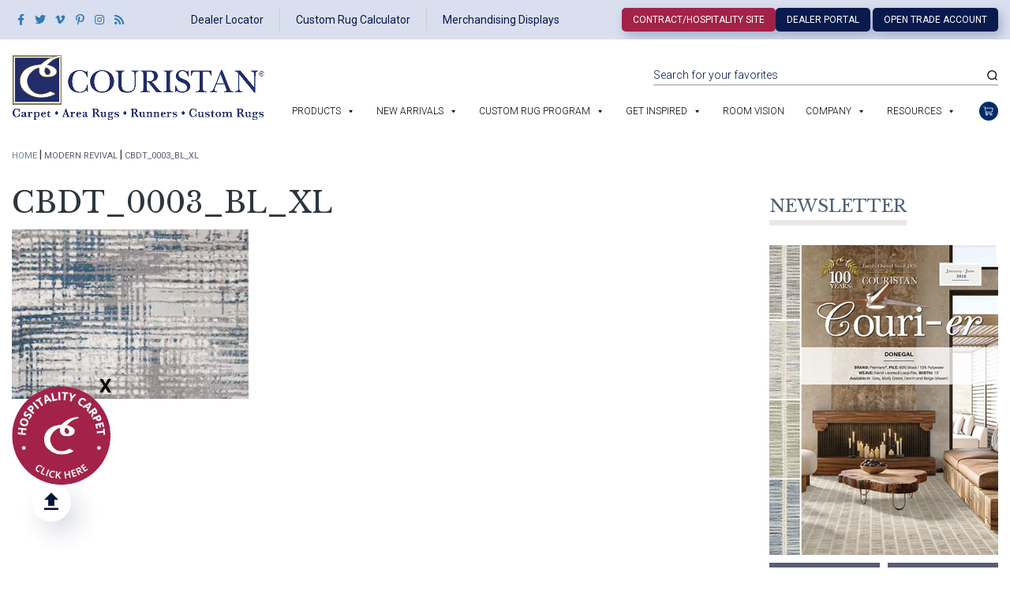

--- FILE ---
content_type: text/html; charset=UTF-8
request_url: https://www.couristan.com/modern-revival/cbdt_0003_bl_xl-2/
body_size: 42580
content:
<!DOCTYPE html>
<html lang="en-US">
<head>
    <meta charset="UTF-8">
    <meta name='viewport' content='width=device-width, initial-scale=1.0, maximum-scale=5.0, user-scalable=1'>
    <meta name="google-site-verification" content="P3SJI3O0g6i3VRlJqNVvQkK6amjjue250asZQpanEOM" />
    <meta name="facebook-domain-verification" content="bhtamnobvgbfxj1h1pqsavahzlpfa6" />
    <link rel="profile" href="http://gmpg.org/xfn/11">
    <link rel="pingback" href="https://www.couristan.com/xmlrpc.php">
    <link href="//fonts.googleapis.com/css?family=Montserrat" rel="stylesheet">
    <link rel="dns-prefetch" href="//cdn.couristan.com">
    <link rel="stylesheet" href="https://fonts.googleapis.com/css2?family=Material+Symbols+Outlined:opsz,wght,FILL,GRAD@20..48,100..700,0..1,-50..200&icon_names=3d_rotation" />
    <link href="https://fonts.googleapis.com/css?family=Libre+Baskerville|Playfair+Display:400,400i,700,700i,900,900i|Roboto:100,100i,300,300i,400,400i,500,500i,700,700i,900,900i&display=swap" rel="stylesheet">
    <meta name='robots' content='index, follow, max-image-preview:large, max-snippet:-1, max-video-preview:-1' />

<!-- Google Tag Manager for WordPress by gtm4wp.com -->
<script data-cfasync="false" data-pagespeed-no-defer>
	var gtm4wp_datalayer_name = "dataLayer";
	var dataLayer = dataLayer || [];
	const gtm4wp_use_sku_instead = 0;
	const gtm4wp_currency = 'USD';
	const gtm4wp_product_per_impression = 10;
	const gtm4wp_clear_ecommerce = false;
	const gtm4wp_datalayer_max_timeout = 2000;
</script>
<!-- End Google Tag Manager for WordPress by gtm4wp.com --><script>window._wca = window._wca || [];</script>

	<!-- This site is optimized with the Yoast SEO plugin v26.8 - https://yoast.com/product/yoast-seo-wordpress/ -->
	<title>cbdt_0003_bl_xl - Couristan</title>
	<link rel="canonical" href="https://www.couristan.com/modern-revival/cbdt_0003_bl_xl-2/" />
	<meta property="og:locale" content="en_US" />
	<meta property="og:type" content="article" />
	<meta property="og:title" content="cbdt_0003_bl_xl - Couristan" />
	<meta property="og:url" content="https://www.couristan.com/modern-revival/cbdt_0003_bl_xl-2/" />
	<meta property="og:site_name" content="Couristan" />
	<meta property="article:publisher" content="https://www.facebook.com/Couristan?ref=ts" />
	<meta property="article:modified_time" content="2023-01-05T14:37:20+00:00" />
	<meta property="og:image" content="https://www.couristan.com/modern-revival/cbdt_0003_bl_xl-2" />
	<meta property="og:image:width" content="800" />
	<meta property="og:image:height" content="572" />
	<meta property="og:image:type" content="image/jpeg" />
	<script type="application/ld+json" class="yoast-schema-graph">{"@context":"https://schema.org","@graph":[{"@type":"WebPage","@id":"https://www.couristan.com/modern-revival/cbdt_0003_bl_xl-2/","url":"https://www.couristan.com/modern-revival/cbdt_0003_bl_xl-2/","name":"cbdt_0003_bl_xl - Couristan","isPartOf":{"@id":"https://www.couristan.com/#website"},"primaryImageOfPage":{"@id":"https://www.couristan.com/modern-revival/cbdt_0003_bl_xl-2/#primaryimage"},"image":{"@id":"https://www.couristan.com/modern-revival/cbdt_0003_bl_xl-2/#primaryimage"},"thumbnailUrl":"https://www.couristan.com/wp-content/uploads/2023/01/cbdt_0003_bl_xl.jpg","datePublished":"2023-01-04T21:12:11+00:00","dateModified":"2023-01-05T14:37:20+00:00","breadcrumb":{"@id":"https://www.couristan.com/modern-revival/cbdt_0003_bl_xl-2/#breadcrumb"},"inLanguage":"en-US","potentialAction":[{"@type":"ReadAction","target":["https://www.couristan.com/modern-revival/cbdt_0003_bl_xl-2/"]}]},{"@type":"ImageObject","inLanguage":"en-US","@id":"https://www.couristan.com/modern-revival/cbdt_0003_bl_xl-2/#primaryimage","url":"https://www.couristan.com/wp-content/uploads/2023/01/cbdt_0003_bl_xl.jpg","contentUrl":"https://www.couristan.com/wp-content/uploads/2023/01/cbdt_0003_bl_xl.jpg"},{"@type":"BreadcrumbList","@id":"https://www.couristan.com/modern-revival/cbdt_0003_bl_xl-2/#breadcrumb","itemListElement":[{"@type":"ListItem","position":1,"name":"Home","item":"https://www.couristan.com/"},{"@type":"ListItem","position":2,"name":"Modern Revival","item":"https://www.couristan.com/modern-revival/"},{"@type":"ListItem","position":3,"name":"cbdt_0003_bl_xl"}]},{"@type":"WebSite","@id":"https://www.couristan.com/#website","url":"https://www.couristan.com/","name":"Couristan","description":"The foundation of any great room","publisher":{"@id":"https://www.couristan.com/#organization"},"potentialAction":[{"@type":"SearchAction","target":{"@type":"EntryPoint","urlTemplate":"https://www.couristan.com/?s={search_term_string}"},"query-input":{"@type":"PropertyValueSpecification","valueRequired":true,"valueName":"search_term_string"}}],"inLanguage":"en-US"},{"@type":"Organization","@id":"https://www.couristan.com/#organization","name":"Couristan","url":"https://www.couristan.com/","logo":{"@type":"ImageObject","inLanguage":"en-US","@id":"https://www.couristan.com/#/schema/logo/image/","url":"https://www.couristan.com/wp-content/uploads/2022/01/COURISTAN_LOGO.svg","contentUrl":"https://www.couristan.com/wp-content/uploads/2022/01/COURISTAN_LOGO.svg","width":"1024","height":"1024","caption":"Couristan"},"image":{"@id":"https://www.couristan.com/#/schema/logo/image/"},"sameAs":["https://www.facebook.com/Couristan?ref=ts","https://x.com/couristan","https://vimeo.com/couristan","https://www.pinterest.com/couristan/","https://www.instagram.com/couristan/"]}]}</script>
	<!-- / Yoast SEO plugin. -->


<link rel='dns-prefetch' href='//static.addtoany.com' />
<link rel='dns-prefetch' href='//stats.wp.com' />
<link rel='dns-prefetch' href='//cdnjs.cloudflare.com' />
<link rel="alternate" type="application/rss+xml" title="Couristan &raquo; Feed" href="https://www.couristan.com/feed/" />
<link rel="alternate" type="application/rss+xml" title="Couristan &raquo; Comments Feed" href="https://www.couristan.com/comments/feed/" />
<link rel="alternate" type="application/rss+xml" title="Couristan &raquo; cbdt_0003_bl_xl Comments Feed" href="https://www.couristan.com/modern-revival/cbdt_0003_bl_xl-2/feed/" />
<link rel="alternate" title="oEmbed (JSON)" type="application/json+oembed" href="https://www.couristan.com/wp-json/oembed/1.0/embed?url=https%3A%2F%2Fwww.couristan.com%2Fmodern-revival%2Fcbdt_0003_bl_xl-2%2F" />
<link rel="alternate" title="oEmbed (XML)" type="text/xml+oembed" href="https://www.couristan.com/wp-json/oembed/1.0/embed?url=https%3A%2F%2Fwww.couristan.com%2Fmodern-revival%2Fcbdt_0003_bl_xl-2%2F&#038;format=xml" />
<style id='wp-img-auto-sizes-contain-inline-css' type='text/css'>
img:is([sizes=auto i],[sizes^="auto," i]){contain-intrinsic-size:3000px 1500px}
/*# sourceURL=wp-img-auto-sizes-contain-inline-css */
</style>
<link rel='stylesheet' id='berocket_mm_quantity_style-css' href='https://www.couristan.com/wp-content/plugins/minmax-quantity-for-woocommerce/css/shop.css?ver=1.3.8.3' type='text/css' media='all' />
<link rel='stylesheet' id='sbi_styles-css' href='https://www.couristan.com/wp-content/plugins/instagram-feed/css/sbi-styles.min.css?ver=6.10.0' type='text/css' media='all' />
<style id='wp-block-library-inline-css' type='text/css'>
:root{--wp-block-synced-color:#7a00df;--wp-block-synced-color--rgb:122,0,223;--wp-bound-block-color:var(--wp-block-synced-color);--wp-editor-canvas-background:#ddd;--wp-admin-theme-color:#007cba;--wp-admin-theme-color--rgb:0,124,186;--wp-admin-theme-color-darker-10:#006ba1;--wp-admin-theme-color-darker-10--rgb:0,107,160.5;--wp-admin-theme-color-darker-20:#005a87;--wp-admin-theme-color-darker-20--rgb:0,90,135;--wp-admin-border-width-focus:2px}@media (min-resolution:192dpi){:root{--wp-admin-border-width-focus:1.5px}}.wp-element-button{cursor:pointer}:root .has-very-light-gray-background-color{background-color:#eee}:root .has-very-dark-gray-background-color{background-color:#313131}:root .has-very-light-gray-color{color:#eee}:root .has-very-dark-gray-color{color:#313131}:root .has-vivid-green-cyan-to-vivid-cyan-blue-gradient-background{background:linear-gradient(135deg,#00d084,#0693e3)}:root .has-purple-crush-gradient-background{background:linear-gradient(135deg,#34e2e4,#4721fb 50%,#ab1dfe)}:root .has-hazy-dawn-gradient-background{background:linear-gradient(135deg,#faaca8,#dad0ec)}:root .has-subdued-olive-gradient-background{background:linear-gradient(135deg,#fafae1,#67a671)}:root .has-atomic-cream-gradient-background{background:linear-gradient(135deg,#fdd79a,#004a59)}:root .has-nightshade-gradient-background{background:linear-gradient(135deg,#330968,#31cdcf)}:root .has-midnight-gradient-background{background:linear-gradient(135deg,#020381,#2874fc)}:root{--wp--preset--font-size--normal:16px;--wp--preset--font-size--huge:42px}.has-regular-font-size{font-size:1em}.has-larger-font-size{font-size:2.625em}.has-normal-font-size{font-size:var(--wp--preset--font-size--normal)}.has-huge-font-size{font-size:var(--wp--preset--font-size--huge)}.has-text-align-center{text-align:center}.has-text-align-left{text-align:left}.has-text-align-right{text-align:right}.has-fit-text{white-space:nowrap!important}#end-resizable-editor-section{display:none}.aligncenter{clear:both}.items-justified-left{justify-content:flex-start}.items-justified-center{justify-content:center}.items-justified-right{justify-content:flex-end}.items-justified-space-between{justify-content:space-between}.screen-reader-text{border:0;clip-path:inset(50%);height:1px;margin:-1px;overflow:hidden;padding:0;position:absolute;width:1px;word-wrap:normal!important}.screen-reader-text:focus{background-color:#ddd;clip-path:none;color:#444;display:block;font-size:1em;height:auto;left:5px;line-height:normal;padding:15px 23px 14px;text-decoration:none;top:5px;width:auto;z-index:100000}html :where(.has-border-color){border-style:solid}html :where([style*=border-top-color]){border-top-style:solid}html :where([style*=border-right-color]){border-right-style:solid}html :where([style*=border-bottom-color]){border-bottom-style:solid}html :where([style*=border-left-color]){border-left-style:solid}html :where([style*=border-width]){border-style:solid}html :where([style*=border-top-width]){border-top-style:solid}html :where([style*=border-right-width]){border-right-style:solid}html :where([style*=border-bottom-width]){border-bottom-style:solid}html :where([style*=border-left-width]){border-left-style:solid}html :where(img[class*=wp-image-]){height:auto;max-width:100%}:where(figure){margin:0 0 1em}html :where(.is-position-sticky){--wp-admin--admin-bar--position-offset:var(--wp-admin--admin-bar--height,0px)}@media screen and (max-width:600px){html :where(.is-position-sticky){--wp-admin--admin-bar--position-offset:0px}}

/*# sourceURL=wp-block-library-inline-css */
</style><style id='global-styles-inline-css' type='text/css'>
:root{--wp--preset--aspect-ratio--square: 1;--wp--preset--aspect-ratio--4-3: 4/3;--wp--preset--aspect-ratio--3-4: 3/4;--wp--preset--aspect-ratio--3-2: 3/2;--wp--preset--aspect-ratio--2-3: 2/3;--wp--preset--aspect-ratio--16-9: 16/9;--wp--preset--aspect-ratio--9-16: 9/16;--wp--preset--color--black: #000000;--wp--preset--color--cyan-bluish-gray: #abb8c3;--wp--preset--color--white: #ffffff;--wp--preset--color--pale-pink: #f78da7;--wp--preset--color--vivid-red: #cf2e2e;--wp--preset--color--luminous-vivid-orange: #ff6900;--wp--preset--color--luminous-vivid-amber: #fcb900;--wp--preset--color--light-green-cyan: #7bdcb5;--wp--preset--color--vivid-green-cyan: #00d084;--wp--preset--color--pale-cyan-blue: #8ed1fc;--wp--preset--color--vivid-cyan-blue: #0693e3;--wp--preset--color--vivid-purple: #9b51e0;--wp--preset--gradient--vivid-cyan-blue-to-vivid-purple: linear-gradient(135deg,rgb(6,147,227) 0%,rgb(155,81,224) 100%);--wp--preset--gradient--light-green-cyan-to-vivid-green-cyan: linear-gradient(135deg,rgb(122,220,180) 0%,rgb(0,208,130) 100%);--wp--preset--gradient--luminous-vivid-amber-to-luminous-vivid-orange: linear-gradient(135deg,rgb(252,185,0) 0%,rgb(255,105,0) 100%);--wp--preset--gradient--luminous-vivid-orange-to-vivid-red: linear-gradient(135deg,rgb(255,105,0) 0%,rgb(207,46,46) 100%);--wp--preset--gradient--very-light-gray-to-cyan-bluish-gray: linear-gradient(135deg,rgb(238,238,238) 0%,rgb(169,184,195) 100%);--wp--preset--gradient--cool-to-warm-spectrum: linear-gradient(135deg,rgb(74,234,220) 0%,rgb(151,120,209) 20%,rgb(207,42,186) 40%,rgb(238,44,130) 60%,rgb(251,105,98) 80%,rgb(254,248,76) 100%);--wp--preset--gradient--blush-light-purple: linear-gradient(135deg,rgb(255,206,236) 0%,rgb(152,150,240) 100%);--wp--preset--gradient--blush-bordeaux: linear-gradient(135deg,rgb(254,205,165) 0%,rgb(254,45,45) 50%,rgb(107,0,62) 100%);--wp--preset--gradient--luminous-dusk: linear-gradient(135deg,rgb(255,203,112) 0%,rgb(199,81,192) 50%,rgb(65,88,208) 100%);--wp--preset--gradient--pale-ocean: linear-gradient(135deg,rgb(255,245,203) 0%,rgb(182,227,212) 50%,rgb(51,167,181) 100%);--wp--preset--gradient--electric-grass: linear-gradient(135deg,rgb(202,248,128) 0%,rgb(113,206,126) 100%);--wp--preset--gradient--midnight: linear-gradient(135deg,rgb(2,3,129) 0%,rgb(40,116,252) 100%);--wp--preset--font-size--small: 13px;--wp--preset--font-size--medium: 20px;--wp--preset--font-size--large: 36px;--wp--preset--font-size--x-large: 42px;--wp--preset--spacing--20: 0.44rem;--wp--preset--spacing--30: 0.67rem;--wp--preset--spacing--40: 1rem;--wp--preset--spacing--50: 1.5rem;--wp--preset--spacing--60: 2.25rem;--wp--preset--spacing--70: 3.38rem;--wp--preset--spacing--80: 5.06rem;--wp--preset--shadow--natural: 6px 6px 9px rgba(0, 0, 0, 0.2);--wp--preset--shadow--deep: 12px 12px 50px rgba(0, 0, 0, 0.4);--wp--preset--shadow--sharp: 6px 6px 0px rgba(0, 0, 0, 0.2);--wp--preset--shadow--outlined: 6px 6px 0px -3px rgb(255, 255, 255), 6px 6px rgb(0, 0, 0);--wp--preset--shadow--crisp: 6px 6px 0px rgb(0, 0, 0);}:where(.is-layout-flex){gap: 0.5em;}:where(.is-layout-grid){gap: 0.5em;}body .is-layout-flex{display: flex;}.is-layout-flex{flex-wrap: wrap;align-items: center;}.is-layout-flex > :is(*, div){margin: 0;}body .is-layout-grid{display: grid;}.is-layout-grid > :is(*, div){margin: 0;}:where(.wp-block-columns.is-layout-flex){gap: 2em;}:where(.wp-block-columns.is-layout-grid){gap: 2em;}:where(.wp-block-post-template.is-layout-flex){gap: 1.25em;}:where(.wp-block-post-template.is-layout-grid){gap: 1.25em;}.has-black-color{color: var(--wp--preset--color--black) !important;}.has-cyan-bluish-gray-color{color: var(--wp--preset--color--cyan-bluish-gray) !important;}.has-white-color{color: var(--wp--preset--color--white) !important;}.has-pale-pink-color{color: var(--wp--preset--color--pale-pink) !important;}.has-vivid-red-color{color: var(--wp--preset--color--vivid-red) !important;}.has-luminous-vivid-orange-color{color: var(--wp--preset--color--luminous-vivid-orange) !important;}.has-luminous-vivid-amber-color{color: var(--wp--preset--color--luminous-vivid-amber) !important;}.has-light-green-cyan-color{color: var(--wp--preset--color--light-green-cyan) !important;}.has-vivid-green-cyan-color{color: var(--wp--preset--color--vivid-green-cyan) !important;}.has-pale-cyan-blue-color{color: var(--wp--preset--color--pale-cyan-blue) !important;}.has-vivid-cyan-blue-color{color: var(--wp--preset--color--vivid-cyan-blue) !important;}.has-vivid-purple-color{color: var(--wp--preset--color--vivid-purple) !important;}.has-black-background-color{background-color: var(--wp--preset--color--black) !important;}.has-cyan-bluish-gray-background-color{background-color: var(--wp--preset--color--cyan-bluish-gray) !important;}.has-white-background-color{background-color: var(--wp--preset--color--white) !important;}.has-pale-pink-background-color{background-color: var(--wp--preset--color--pale-pink) !important;}.has-vivid-red-background-color{background-color: var(--wp--preset--color--vivid-red) !important;}.has-luminous-vivid-orange-background-color{background-color: var(--wp--preset--color--luminous-vivid-orange) !important;}.has-luminous-vivid-amber-background-color{background-color: var(--wp--preset--color--luminous-vivid-amber) !important;}.has-light-green-cyan-background-color{background-color: var(--wp--preset--color--light-green-cyan) !important;}.has-vivid-green-cyan-background-color{background-color: var(--wp--preset--color--vivid-green-cyan) !important;}.has-pale-cyan-blue-background-color{background-color: var(--wp--preset--color--pale-cyan-blue) !important;}.has-vivid-cyan-blue-background-color{background-color: var(--wp--preset--color--vivid-cyan-blue) !important;}.has-vivid-purple-background-color{background-color: var(--wp--preset--color--vivid-purple) !important;}.has-black-border-color{border-color: var(--wp--preset--color--black) !important;}.has-cyan-bluish-gray-border-color{border-color: var(--wp--preset--color--cyan-bluish-gray) !important;}.has-white-border-color{border-color: var(--wp--preset--color--white) !important;}.has-pale-pink-border-color{border-color: var(--wp--preset--color--pale-pink) !important;}.has-vivid-red-border-color{border-color: var(--wp--preset--color--vivid-red) !important;}.has-luminous-vivid-orange-border-color{border-color: var(--wp--preset--color--luminous-vivid-orange) !important;}.has-luminous-vivid-amber-border-color{border-color: var(--wp--preset--color--luminous-vivid-amber) !important;}.has-light-green-cyan-border-color{border-color: var(--wp--preset--color--light-green-cyan) !important;}.has-vivid-green-cyan-border-color{border-color: var(--wp--preset--color--vivid-green-cyan) !important;}.has-pale-cyan-blue-border-color{border-color: var(--wp--preset--color--pale-cyan-blue) !important;}.has-vivid-cyan-blue-border-color{border-color: var(--wp--preset--color--vivid-cyan-blue) !important;}.has-vivid-purple-border-color{border-color: var(--wp--preset--color--vivid-purple) !important;}.has-vivid-cyan-blue-to-vivid-purple-gradient-background{background: var(--wp--preset--gradient--vivid-cyan-blue-to-vivid-purple) !important;}.has-light-green-cyan-to-vivid-green-cyan-gradient-background{background: var(--wp--preset--gradient--light-green-cyan-to-vivid-green-cyan) !important;}.has-luminous-vivid-amber-to-luminous-vivid-orange-gradient-background{background: var(--wp--preset--gradient--luminous-vivid-amber-to-luminous-vivid-orange) !important;}.has-luminous-vivid-orange-to-vivid-red-gradient-background{background: var(--wp--preset--gradient--luminous-vivid-orange-to-vivid-red) !important;}.has-very-light-gray-to-cyan-bluish-gray-gradient-background{background: var(--wp--preset--gradient--very-light-gray-to-cyan-bluish-gray) !important;}.has-cool-to-warm-spectrum-gradient-background{background: var(--wp--preset--gradient--cool-to-warm-spectrum) !important;}.has-blush-light-purple-gradient-background{background: var(--wp--preset--gradient--blush-light-purple) !important;}.has-blush-bordeaux-gradient-background{background: var(--wp--preset--gradient--blush-bordeaux) !important;}.has-luminous-dusk-gradient-background{background: var(--wp--preset--gradient--luminous-dusk) !important;}.has-pale-ocean-gradient-background{background: var(--wp--preset--gradient--pale-ocean) !important;}.has-electric-grass-gradient-background{background: var(--wp--preset--gradient--electric-grass) !important;}.has-midnight-gradient-background{background: var(--wp--preset--gradient--midnight) !important;}.has-small-font-size{font-size: var(--wp--preset--font-size--small) !important;}.has-medium-font-size{font-size: var(--wp--preset--font-size--medium) !important;}.has-large-font-size{font-size: var(--wp--preset--font-size--large) !important;}.has-x-large-font-size{font-size: var(--wp--preset--font-size--x-large) !important;}
/*# sourceURL=global-styles-inline-css */
</style>

<style id='classic-theme-styles-inline-css' type='text/css'>
/*! This file is auto-generated */
.wp-block-button__link{color:#fff;background-color:#32373c;border-radius:9999px;box-shadow:none;text-decoration:none;padding:calc(.667em + 2px) calc(1.333em + 2px);font-size:1.125em}.wp-block-file__button{background:#32373c;color:#fff;text-decoration:none}
/*# sourceURL=/wp-includes/css/classic-themes.min.css */
</style>
<link rel='stylesheet' id='wp-components-css' href='https://www.couristan.com/wp-includes/css/dist/components/style.min.css?ver=b30f1107e8022a1f6d0e9806b9ec09ba' type='text/css' media='all' />
<link rel='stylesheet' id='wp-preferences-css' href='https://www.couristan.com/wp-includes/css/dist/preferences/style.min.css?ver=b30f1107e8022a1f6d0e9806b9ec09ba' type='text/css' media='all' />
<link rel='stylesheet' id='wp-block-editor-css' href='https://www.couristan.com/wp-includes/css/dist/block-editor/style.min.css?ver=b30f1107e8022a1f6d0e9806b9ec09ba' type='text/css' media='all' />
<link rel='stylesheet' id='popup-maker-block-library-style-css' href='https://www.couristan.com/wp-content/plugins/popup-maker/dist/packages/block-library-style.css?ver=dbea705cfafe089d65f1' type='text/css' media='all' />
<link rel='stylesheet' id='frontcss-css' href='https://www.couristan.com/wp-content/plugins/addify-abandoned-cart-recovery/includes/../assets/css/front.css?ver=3.4.1' type='text/css' media='all' />
<link rel='stylesheet' id='jpibfi-style-css' href='https://www.couristan.com/wp-content/plugins/jquery-pin-it-button-for-images/css/client.css?ver=3.0.6' type='text/css' media='all' />
<link rel='stylesheet' id='theme-my-login-css' href='https://www.couristan.com/wp-content/plugins/theme-my-login/assets/styles/theme-my-login.min.css?ver=7.1.14' type='text/css' media='all' />
<link rel='stylesheet' id='woocommerce-layout-css' href='https://www.couristan.com/wp-content/plugins/woocommerce/assets/css/woocommerce-layout.css?ver=10.4.3' type='text/css' media='all' />
<style id='woocommerce-layout-inline-css' type='text/css'>

	.infinite-scroll .woocommerce-pagination {
		display: none;
	}
/*# sourceURL=woocommerce-layout-inline-css */
</style>
<link rel='stylesheet' id='woocommerce-smallscreen-css' href='https://www.couristan.com/wp-content/plugins/woocommerce/assets/css/woocommerce-smallscreen.css?ver=10.4.3' type='text/css' media='only screen and (max-width: 768px)' />
<link rel='stylesheet' id='woocommerce-general-css' href='https://www.couristan.com/wp-content/plugins/woocommerce/assets/css/woocommerce.css?ver=10.4.3' type='text/css' media='all' />
<style id='woocommerce-inline-inline-css' type='text/css'>
.woocommerce form .form-row .required { visibility: visible; }
/*# sourceURL=woocommerce-inline-inline-css */
</style>
<link rel='stylesheet' id='megamenu-css' href='https://www.couristan.com/wp-content/uploads/maxmegamenu/style.css?ver=adb2ef' type='text/css' media='all' />
<link rel='stylesheet' id='dashicons-css' href='https://www.couristan.com/wp-includes/css/dashicons.min.css?ver=b30f1107e8022a1f6d0e9806b9ec09ba' type='text/css' media='all' />
<link rel='stylesheet' id='bootstrap-css-css' href='https://www.couristan.com/wp-content/themes/couristan/css/bootstrap.min.css?ver=3.3.1' type='text/css' media='all' />
<link rel='stylesheet' id='couristan-style-css' href='https://www.couristan.com/wp-content/themes/couristan-child/style.css?ver=b30f1107e8022a1f6d0e9806b9ec09ba' type='text/css' media='all' />
<link rel='stylesheet' id='upw_theme_standard-css' href='https://www.couristan.com/wp-content/plugins/ultimate-posts-widget/css/upw-theme-standard.min.css?ver=b30f1107e8022a1f6d0e9806b9ec09ba' type='text/css' media='all' />
<link rel='stylesheet' id='tablepress-default-css' href='https://www.couristan.com/wp-content/plugins/tablepress/css/build/default.css?ver=3.2.6' type='text/css' media='all' />
<link rel='stylesheet' id='perfect-scrollbar-css' href='https://www.couristan.com/wp-content/plugins/woocomm-popup-cart-ajax/assets/perfect-scrollbar/css/perfect-scrollbar.min.css?ver=b30f1107e8022a1f6d0e9806b9ec09ba' type='text/css' media='all' />
<link rel='stylesheet' id='perfect-scrollbar-theme-css' href='https://www.couristan.com/wp-content/plugins/woocomm-popup-cart-ajax/assets/perfect-scrollbar/css/custom-theme.css?ver=b30f1107e8022a1f6d0e9806b9ec09ba' type='text/css' media='all' />
<link rel='stylesheet' id='wcspc-fonts-css' href='https://www.couristan.com/wp-content/plugins/woocomm-popup-cart-ajax/assets/css/fonts.css?ver=b30f1107e8022a1f6d0e9806b9ec09ba' type='text/css' media='all' />
<link rel='stylesheet' id='wcspc-frontend-css' href='https://www.couristan.com/wp-content/plugins/woocomm-popup-cart-ajax/assets/css/frontend.css?ver=b30f1107e8022a1f6d0e9806b9ec09ba' type='text/css' media='all' />
<link rel='stylesheet' id='addtoany-css' href='https://www.couristan.com/wp-content/plugins/add-to-any/addtoany.min.css?ver=1.16' type='text/css' media='all' />
<link rel='stylesheet' id='filter-group-select-2-css-css' href='https://cdnjs.cloudflare.com/ajax/libs/select2/4.0.6-rc.0/css/select2.min.css?ver=b30f1107e8022a1f6d0e9806b9ec09ba' type='text/css' media='all' />
<link rel='stylesheet' id='font-awesome-old.css-css' href='https://www.couristan.com/wp-content/themes/couristan-child/font-awesome/css/font-awesome.min.css?ver=b30f1107e8022a1f6d0e9806b9ec09ba' type='text/css' media='all' />
<link rel='stylesheet' id='font-awesome.css-css' href='https://www.couristan.com/wp-content/themes/couristan-child/font-awesome/css/fontawesome.css?ver=b30f1107e8022a1f6d0e9806b9ec09ba' type='text/css' media='all' />
<link rel='stylesheet' id='font-awesome-brand.css-css' href='https://www.couristan.com/wp-content/themes/couristan-child/font-awesome/css/brands.css?ver=b30f1107e8022a1f6d0e9806b9ec09ba' type='text/css' media='all' />
<link rel='stylesheet' id='font-awesome-reg.css-css' href='https://www.couristan.com/wp-content/themes/couristan-child/font-awesome/css/regular.css?ver=b30f1107e8022a1f6d0e9806b9ec09ba' type='text/css' media='all' />
<link rel='stylesheet' id='font-awesome-solid.css-css' href='https://www.couristan.com/wp-content/themes/couristan-child/font-awesome/css/solid.css?ver=b30f1107e8022a1f6d0e9806b9ec09ba' type='text/css' media='all' />
<link rel='stylesheet' id='slick-style-css' href='https://www.couristan.com/wp-content/themes/couristan-child/js/slick/slick.css?ver=b30f1107e8022a1f6d0e9806b9ec09ba' type='text/css' media='all' />
<link rel='stylesheet' id='slick-theme-style-css' href='https://www.couristan.com/wp-content/themes/couristan-child/js/slick/slick-theme.css?ver=b30f1107e8022a1f6d0e9806b9ec09ba' type='text/css' media='all' />
<link rel='stylesheet' id='fancybox-css-css' href='https://cdnjs.cloudflare.com/ajax/libs/fancybox/3.5.7/jquery.fancybox.css?ver=b30f1107e8022a1f6d0e9806b9ec09ba' type='text/css' media='all' />
<link rel='stylesheet' id='global.css-css' href='https://www.couristan.com/wp-content/themes/couristan-child/styles/global.css?ver=b30f1107e8022a1f6d0e9806b9ec09ba' type='text/css' media='all' />
<link rel='stylesheet' id='additional.css-css' href='https://www.couristan.com/wp-content/themes/couristan-child/styles/additional.css?ver=b30f1107e8022a1f6d0e9806b9ec09ba' type='text/css' media='all' />
<link rel='stylesheet' id='responsive.css-css' href='https://www.couristan.com/wp-content/themes/couristan-child/styles/responsive.css?ver=b30f1107e8022a1f6d0e9806b9ec09ba' type='text/css' media='all' />
<link rel='stylesheet' id='owl-styles-css' href='https://www.couristan.com/wp-content/themes/couristan-child/owl/owl.carousel.min.css?ver=b30f1107e8022a1f6d0e9806b9ec09ba' type='text/css' media='all' />
<link rel='stylesheet' id='owl-theme-css' href='https://www.couristan.com/wp-content/themes/couristan-child/owl/owl.theme.default.min.css?ver=b30f1107e8022a1f6d0e9806b9ec09ba' type='text/css' media='all' />
<link rel='stylesheet' id='magnific-popup.css-css' href='https://www.couristan.com/wp-content/themes/couristan-child/js/magnific-popup.css?ver=b30f1107e8022a1f6d0e9806b9ec09ba' type='text/css' media='all' />
<script type="text/javascript" src="https://www.couristan.com/wp-includes/js/jquery/jquery.min.js?ver=3.7.1" id="jquery-core-js"></script>
<script type="text/javascript" src="https://www.couristan.com/wp-includes/js/jquery/jquery-migrate.min.js?ver=3.4.1" id="jquery-migrate-js"></script>
<script type="text/javascript" id="addtoany-core-js-before">
/* <![CDATA[ */
window.a2a_config=window.a2a_config||{};a2a_config.callbacks=[];a2a_config.overlays=[];a2a_config.templates={};

//# sourceURL=addtoany-core-js-before
/* ]]> */
</script>
<script type="text/javascript" defer src="https://static.addtoany.com/menu/page.js" id="addtoany-core-js"></script>
<script type="text/javascript" defer src="https://www.couristan.com/wp-content/plugins/add-to-any/addtoany.min.js?ver=1.1" id="addtoany-jquery-js"></script>
<script type="text/javascript" src="https://www.couristan.com/wp-content/plugins/addify-abandoned-cart-recovery/includes/../assets/js/front.js?ver=1.0.0" id="frontjs-js"></script>
<script type="text/javascript" src="https://www.couristan.com/wp-content/plugins/minmax-quantity-for-woocommerce/js/frontend.js?ver=b30f1107e8022a1f6d0e9806b9ec09ba" id="berocket-front-cart-js-js"></script>
<script type="text/javascript" src="https://www.couristan.com/wp-content/plugins/woocommerce/assets/js/jquery-blockui/jquery.blockUI.min.js?ver=2.7.0-wc.10.4.3" id="wc-jquery-blockui-js" defer="defer" data-wp-strategy="defer"></script>
<script type="text/javascript" src="https://www.couristan.com/wp-content/plugins/woocommerce/assets/js/js-cookie/js.cookie.min.js?ver=2.1.4-wc.10.4.3" id="wc-js-cookie-js" defer="defer" data-wp-strategy="defer"></script>
<script type="text/javascript" id="woocommerce-js-extra">
/* <![CDATA[ */
var woocommerce_params = {"ajax_url":"/wp-admin/admin-ajax.php","wc_ajax_url":"/?wc-ajax=%%endpoint%%","i18n_password_show":"Show password","i18n_password_hide":"Hide password"};
//# sourceURL=woocommerce-js-extra
/* ]]> */
</script>
<script type="text/javascript" src="https://www.couristan.com/wp-content/plugins/woocommerce/assets/js/frontend/woocommerce.min.js?ver=10.4.3" id="woocommerce-js" defer="defer" data-wp-strategy="defer"></script>
<script type="text/javascript" src="https://stats.wp.com/s-202604.js" id="woocommerce-analytics-js" defer="defer" data-wp-strategy="defer"></script>
<script type="text/javascript" src="https://cdnjs.cloudflare.com/ajax/libs/jscolor/2.1.0/jscolor.min.js?ver=b30f1107e8022a1f6d0e9806b9ec09ba" id="jscolor-js"></script>
<script type="text/javascript" src="https://www.couristan.com/wp-content/themes/couristan-child/owl/owl.carousel.min.js?ver=b30f1107e8022a1f6d0e9806b9ec09ba" id="owl-scr-js"></script>
<script type="text/javascript" src="https://www.couristan.com/wp-content/themes/couristan-child/js/matchbox.js?ver=b30f1107e8022a1f6d0e9806b9ec09ba" id="matchbox-js"></script>
<script type="text/javascript" src="https://www.couristan.com/wp-content/themes/couristan-child/js/modernizr.custom.min.js?ver=b30f1107e8022a1f6d0e9806b9ec09ba" id="matchbox-min-js"></script>
<link rel="https://api.w.org/" href="https://www.couristan.com/wp-json/" /><link rel="alternate" title="JSON" type="application/json" href="https://www.couristan.com/wp-json/wp/v2/media/43977" /><link rel="EditURI" type="application/rsd+xml" title="RSD" href="https://www.couristan.com/xmlrpc.php?rsd" />

<link rel='shortlink' href='https://www.couristan.com/?p=43977' />
<style type="text/css">
	a.pinit-button.custom span {
		}

	.pinit-hover {
		opacity: 0.8 !important;
		filter: alpha(opacity=80) !important;
	}
	a.pinit-button {
	border-bottom: 0 !important;
	box-shadow: none !important;
	margin-bottom: 0 !important;
}
a.pinit-button::after {
    display: none;
}</style>
		<style></style>	<style>img#wpstats{display:none}</style>
		
<!-- Google Tag Manager for WordPress by gtm4wp.com -->
<!-- GTM Container placement set to automatic -->
<script data-cfasync="false" data-pagespeed-no-defer>
	var dataLayer_content = {"pagePostType":"attachment","pagePostType2":"single-attachment","pagePostAuthor":"LarryM","customerTotalOrders":0,"customerTotalOrderValue":0,"customerFirstName":"","customerLastName":"","customerBillingFirstName":"","customerBillingLastName":"","customerBillingCompany":"","customerBillingAddress1":"","customerBillingAddress2":"","customerBillingCity":"","customerBillingState":"","customerBillingPostcode":"","customerBillingCountry":"","customerBillingEmail":"","customerBillingEmailHash":"","customerBillingPhone":"","customerShippingFirstName":"","customerShippingLastName":"","customerShippingCompany":"","customerShippingAddress1":"","customerShippingAddress2":"","customerShippingCity":"","customerShippingState":"","customerShippingPostcode":"","customerShippingCountry":""};
	dataLayer.push( dataLayer_content );
</script>
<script data-cfasync="false" data-pagespeed-no-defer>
(function(w,d,s,l,i){w[l]=w[l]||[];w[l].push({'gtm.start':
new Date().getTime(),event:'gtm.js'});var f=d.getElementsByTagName(s)[0],
j=d.createElement(s),dl=l!='dataLayer'?'&l='+l:'';j.async=true;j.src=
'//www.googletagmanager.com/gtm.js?id='+i+dl;f.parentNode.insertBefore(j,f);
})(window,document,'script','dataLayer','GTM-T7V75NS');
</script>
<!-- End Google Tag Manager for WordPress by gtm4wp.com --><link rel="shortcut icon" type="image/x-icon" href="/favicon.ico" />
	<noscript><style>.woocommerce-product-gallery{ opacity: 1 !important; }</style></noscript>
		<style type="text/css">
				.wcspc-count,
		.wcspc-area{
			background: #9b5c8f		}
						.wcspc-count,
		.wcspc-count i,
		.wcspc-area-top.wcspc-items .wcspc-item-inner .wcspc-item-remove:before,
		.wcspc-area .wcspc-area-bot .wcspc-total .wcspc-total-inner,
		.wcspc-area-bot .wcspc-action .wcspc-action-inner > div a,
		.wcspc-area-bot .wcspc-continue span,
		.wcspc-area .wcspc-close{
			color: #ffffff;
		}
						.wcspc-count span,
		.wcspc-area-bot .wcspc-action .wcspc-action-inner > div a{
			background: #a7a7a7;
		}
						.wcspc-area-bot .wcspc-action .wcspc-action-inner > div a{
			border:2px solid #a7a7a7;
		}
						.wcspc-area-bot .wcspc-action .wcspc-action-inner > div a:hover,
		.wcspc-area-top.wcspc-items .wcspc-item-inner .wcspc-item-remove:hover:before,
		.wcspc-area-bot .wcspc-continue span:hover,
		.wcspc-area .wcspc-close:hover{
			color:#a7a7a7;
		}
				
			</style>
	<link rel="icon" href="https://www.couristan.com/wp-content/uploads/2016/01/couristan-c-100x100.jpg" sizes="32x32" />
<link rel="icon" href="https://www.couristan.com/wp-content/uploads/2016/01/couristan-c.jpg" sizes="192x192" />
<link rel="apple-touch-icon" href="https://www.couristan.com/wp-content/uploads/2016/01/couristan-c.jpg" />
<meta name="msapplication-TileImage" content="https://www.couristan.com/wp-content/uploads/2016/01/couristan-c.jpg" />
<style type="text/css">/** Mega Menu CSS: fs **/</style>
    <style>
        html {
            margin-top: 0 !important;
        }
    </style>
  
<link rel='stylesheet' id='wc-stripe-blocks-checkout-style-css' href='https://www.couristan.com/wp-content/plugins/woocommerce-gateway-stripe/build/upe-blocks.css?ver=5149cca93b0373758856' type='text/css' media='all' />
<link rel='stylesheet' id='wc-blocks-style-css' href='https://www.couristan.com/wp-content/plugins/woocommerce/assets/client/blocks/wc-blocks.css?ver=wc-10.4.3' type='text/css' media='all' />
</head>

<script id="groupData">
    var groupDataFilter = [{"acf_fc_layout":"product_attribute","attribute":"","label_title":"","inner_title":""},{"acf_fc_layout":"product_category","category":false,"name":"","values":"","label_title":"","inner_title":""},{"acf_fc_layout":"product_attribute","attribute":"pa_pattern","label_title":"Pattern","inner_title":"Choose Pattern"},{"acf_fc_layout":"product_attribute","attribute":"pa_style","label_title":"Style","inner_title":"Choose Style"},{"acf_fc_layout":"product_attribute","attribute":"","label_title":"","inner_title":""},{"acf_fc_layout":"product_attribute","attribute":"pa_pile-group","label_title":"Fiber","inner_title":"Choose Fiber"}];</script>

<div id="dynamic" class="fixed-header-home">
    <body class="attachment wp-singular attachment-template-default single single-attachment postid-43977 attachmentid-43977 attachment-jpeg wp-theme-couristan wp-child-theme-couristan-child theme-couristan woocommerce-no-js mega-menu-primary group-blog" >
    <div class="box" id="animated-box">
        <div class="spinner"><a href="https://hospitality.couristan.com/" target="_blank"><img src="https://www.couristan.com/wp-content/uploads/2026/01/icon@2x.webp"></a></div>
        <div class="close-btn">X</div>
    </div>
        <div id="header">
        <div class="container-fluid">
            <div class="topbar-wrapper">
                <div id="topbar">
                    <div id="social_top_right" class="widget-area" role="complementary">
                                                        <a href="https://www.facebook.com/Couristan?ref=ts" target="_blank"><i
                                            class="fab fa-facebook-f"></i></a>
                                                                <a href="https://www.twitter.com/couristan" target="_blank"><i
                                            class="fab fa-twitter"></i></a>
                                                                <a href="https://www.vimeo.com/user42649026" target="_blank"><i
                                            class="fab fa-vimeo-v"></i></a>
                                                                <a href="https://www.pinterest.com/couristan/" target="_blank"><i
                                            class="fab fa-pinterest-p"></i></a>
                                                                <a href="https://www.instagram.com/couristan/" target="_blank"><i
                                            class="fab fa-instagram"></i></a>
                                                                <a href="https://www.couristan.com/category/blog/" target="_blank"><i
                                            class="fas fa-rss"></i></a>
                                                    </div><!-- #primary-sidebar -->
                    <div class="top-bar-new">
                        
                        <ul class="top-bar-menu">
                            <ul id="menu-top-menu" class="nav navbar-nav"><li id="menu-item-25" class="menu-item menu-item-type-custom menu-item-object-custom menu-item-25"><a title="Dealer Locator" href="/dealers">Dealer Locator</a></li>
<li id="menu-item-5786" class="menu-item menu-item-type-custom menu-item-object-custom menu-item-5786"><a title="Custom Rug Calculator" href="/custom-rug-calculator/">Custom Rug Calculator</a></li>
<li id="menu-item-51622" class="menu-item menu-item-type-post_type menu-item-object-page menu-item-51622"><a title="Merchandising Displays" href="https://www.couristan.com/merchandise-display-units/">Merchandising Displays</a></li>
</ul>                        </ul>
                       
                    </div>
                
                                <div class="top-bar-btn">
                    <div class="hospitality-button">
                        <a class="btn dark-blue-button" href="http://hospitality.couristan.com" target="_blank">Contract/Hospitality Site</a>
                    </div>
                    <div class="dealer-portal">
                                                    <a class="btn dark-blue-button" href="https://pricelist.couristan.com/dealer/pages/custpl/index.html" target="_blank">Dealer Portal</a>
                                                    <a class="btn dark-blue-button" href="https://www.couristan.com/open-trade-account/" target="_self">Open Trade Account</a>
                    </div>
                </div>

                </div>
                            </div>
        </div>
    </div>
    <div class="fixed-header">
    <div class="container-fluid">
        <div class="row">
            <div class="new-home-second-nav search-holder">
                <div class="icons-search">
                    <div class="search-input">
                        
                        <div class="search-bar">
                            <form method="get" id="searchform" action="https://www.couristan.com/" class="clearfix" novalidate="true" autocomplete="off">
                                <input type="text" name="s" id="s" placeholder="Search for your favorites">
                            </form>
                            <div class="search icon">
                                <svg width="22" height="22" viewBox="0 0 22 22" fill="none" xmlns="http://www.w3.org/2000/svg">
                                <path d="M19.9007 18.5992L17.3065 16.0142C18.7129 14.2768 19.3989 12.066 19.2232 9.83766C19.0475 7.60934 18.0234 5.5334 16.3622 4.0379C14.7009 2.5424 12.5291 1.74138 10.2947 1.8C8.0602 1.85863 5.93341 2.77243 4.35286 4.35298C2.77231 5.93353 1.8585 8.06032 1.79988 10.2948C1.74126 12.5293 2.54228 14.701 4.03778 16.3623C5.53328 18.0236 7.60922 19.0476 9.83754 19.2233C12.0659 19.399 14.2767 18.713 16.014 17.3067L18.599 19.9008C18.6843 19.9868 18.7856 20.0549 18.8974 20.1015C19.0091 20.148 19.1289 20.172 19.2499 20.172C19.3709 20.172 19.4907 20.148 19.6024 20.1015C19.7141 20.0549 19.8155 19.9868 19.9007 19.9008C19.9866 19.8156 20.0548 19.7142 20.1014 19.6025C20.1479 19.4908 20.1719 19.371 20.1719 19.25C20.1719 19.129 20.1479 19.0092 20.1014 18.8975C20.0548 18.7858 19.9866 18.6844 19.9007 18.5992ZM3.66655 10.5417C3.66655 9.18192 4.06976 7.85271 4.82519 6.72212C5.58063 5.59154 6.65436 4.71035 7.9106 4.19C9.16684 3.66964 10.5492 3.5335 11.8828 3.79877C13.2164 4.06404 14.4414 4.71882 15.4029 5.68031C16.3644 6.6418 17.0192 7.8668 17.2844 9.20042C17.5497 10.534 17.4136 11.9164 16.8932 13.1726C16.3729 14.4289 15.4917 15.5026 14.3611 16.258C13.2305 17.0135 11.9013 17.4167 10.5415 17.4167C8.71818 17.4167 6.9695 16.6923 5.68019 15.403C4.39087 14.1137 3.66655 12.365 3.66655 10.5417Z" fill="black"/>
                                </svg>
                            </div>
                            <div class="search-results-dropdown"></div>
                        </div>

                    </div>
                    
                </div>
                <div class="favorites">
                        <a href="/favorites/">
                            <span class="count"></span>
                        </a>
                    </div>
            </div>

            <div class="new-home-second-nav">
                
                <div>
                   <div id="logo">
                        <a href="/home" alt="Home"><img src="https://www.couristan.com/wp-content/uploads/2023/06/2023_COURISTAN_LOGO_WEBSITE_v5.png" alt="Couristan Logo"/></a>
                   </div>
                </div>
                <div class="nav-w-icon">
                <div class="nav-wrapper">
                    <nav class="navbar navbar-default" role="navigation">
                            <div id="mega-menu-wrap-primary" class="mega-menu-wrap"><div class="mega-menu-toggle"><div class="mega-toggle-blocks-left"></div><div class="mega-toggle-blocks-center"></div><div class="mega-toggle-blocks-right"><div class='mega-toggle-block mega-menu-toggle-animated-block mega-toggle-block-0' id='mega-toggle-block-0'><button aria-label="Toggle Menu" class="mega-toggle-animated mega-toggle-animated-slider" type="button" aria-expanded="false">
                  <span class="mega-toggle-animated-box">
                    <span class="mega-toggle-animated-inner"></span>
                  </span>
                </button></div></div></div><ul id="mega-menu-primary" class="mega-menu max-mega-menu mega-menu-horizontal mega-no-js" data-event="hover_intent" data-effect="slide" data-effect-speed="200" data-effect-mobile="disabled" data-effect-speed-mobile="0" data-mobile-force-width="false" data-second-click="go" data-document-click="collapse" data-vertical-behaviour="standard" data-breakpoint="991" data-unbind="true" data-mobile-state="collapse_all" data-mobile-direction="vertical" data-hover-intent-timeout="300" data-hover-intent-interval="100"><li class="mega-wide-dropdown mega-menu-item mega-menu-item-type-custom mega-menu-item-object-custom mega-menu-item-has-children mega-menu-megamenu mega-align-bottom-left mega-menu-megamenu mega-menu-item-30281" id="mega-menu-item-30281"><a class="mega-menu-link" href="#" aria-expanded="false" tabindex="0">Products<span class="mega-indicator" aria-hidden="true"></span></a>
<ul class="mega-sub-menu">
<li class="mega-menu-item mega-menu-item-type-custom mega-menu-item-object-custom mega-menu-item-has-children mega-menu-column-standard mega-menu-columns-2-of-12 mega-menu-item-31167" style="--columns:12; --span:2" id="mega-menu-item-31167"><a class="mega-menu-link" href="#">Carpets and Custom Area Rugs<span class="mega-indicator" aria-hidden="true"></span></a>
	<ul class="mega-sub-menu">
<li class="mega-menu-item mega-menu-item-type-custom mega-menu-item-object-custom mega-menu-item-51409" id="mega-menu-item-51409"><a class="mega-menu-link" href="/products/?filter=product_tag%3Dbroadloom">See All</a></li><li class="mega-menu-item mega-menu-item-type-custom mega-menu-item-object-custom mega-menu-item-51410" id="mega-menu-item-51410"><a class="mega-menu-link" href="/products/?filter=page%3D0%26count%3D24%26orderby%3Dcollections%26product_tag%3Dbroadloom">See by Collections/Patterns</a></li><li class="mega-menu-item mega-menu-item-type-post_type mega-menu-item-object-page mega-menu-item-629" id="mega-menu-item-629"><a class="mega-menu-link" href="https://www.couristan.com/our-brands/">Our Brands</a></li><li class="mega-menu-item mega-menu-item-type-post_type mega-menu-item-object-page mega-menu-item-663" id="mega-menu-item-663"><a class="mega-menu-link" href="https://www.couristan.com/carpet-care/">Carpet Care</a></li>	</ul>
</li><li class="mega-menu-item mega-menu-item-type-custom mega-menu-item-object-custom mega-menu-item-has-children mega-menu-column-standard mega-menu-columns-2-of-12 mega-menu-item-31168" style="--columns:12; --span:2" id="mega-menu-item-31168"><a class="mega-menu-link" href="#">Area Rugs<span class="mega-indicator" aria-hidden="true"></span></a>
	<ul class="mega-sub-menu">
<li class="mega-menu-item mega-menu-item-type-custom mega-menu-item-object-custom mega-menu-item-51411" id="mega-menu-item-51411"><a class="mega-menu-link" href="/products/?filter=product_tag%3Darea-rugs">See All</a></li><li class="mega-menu-item mega-menu-item-type-custom mega-menu-item-object-custom mega-menu-item-51412" id="mega-menu-item-51412"><a class="mega-menu-link" href="/products/?filter=page%3D1%26count%3D24%26orderby%3Dcollections%26product_tag%3Darea-rugs">See by Collections</a></li><li class="mega-menu-item mega-menu-item-type-post_type mega-menu-item-object-page mega-menu-item-664" id="mega-menu-item-664"><a class="mega-menu-link" href="https://www.couristan.com/rug-care/">Rug Care</a></li>	</ul>
</li><li class="mega-menu-item mega-menu-item-type-custom mega-menu-item-object-custom mega-menu-item-has-children mega-menu-column-standard mega-menu-columns-2-of-12 mega-menu-item-41809" style="--columns:12; --span:2" id="mega-menu-item-41809"><a class="mega-menu-link" href="#">Outdoor/Indoor<span class="mega-indicator" aria-hidden="true"></span></a>
	<ul class="mega-sub-menu">
<li class="mega-menu-item mega-menu-item-type-custom mega-menu-item-object-custom mega-menu-item-51413" id="mega-menu-item-51413"><a class="mega-menu-link" href="https://www.couristan.com/products/?filter=page%3D1%26count%3D24%26orderby%3D%26product_tag%3Doutdoor-indoor-area-rugs">See All Area Rugs</a></li><li class="mega-menu-item mega-menu-item-type-custom mega-menu-item-object-custom mega-menu-item-51414" id="mega-menu-item-51414"><a class="mega-menu-link" href="https://www.couristan.com/products/?filter=page%3D1%26count%3D24%26orderby%3D%26product_tag%3Doutdoor-indoor-carpets">See All Carpets/Custom Area Rugs</a></li>	</ul>
</li><li class="mega-menu-item mega-menu-item-type-custom mega-menu-item-object-custom mega-menu-item-has-children mega-menu-column-standard mega-menu-columns-2-of-12 mega-menu-item-31170" style="--columns:12; --span:2" id="mega-menu-item-31170"><a class="mega-menu-link" href="#">Roll Runners<span class="mega-indicator" aria-hidden="true"></span></a>
	<ul class="mega-sub-menu">
<li class="mega-menu-item mega-menu-item-type-custom mega-menu-item-object-custom mega-menu-item-30284" id="mega-menu-item-30284"><a class="mega-menu-link" href="/products/?filter=product_tag%3Droll-runner">See All</a></li>	</ul>
</li><li class="mega-menu-item mega-menu-item-type-custom mega-menu-item-object-custom mega-menu-item-has-children mega-menu-column-standard mega-menu-columns-2-of-12 mega-menu-item-47352" style="--columns:12; --span:2" id="mega-menu-item-47352"><a class="mega-menu-link" href="#">Special Shapes<span class="mega-indicator" aria-hidden="true"></span></a>
	<ul class="mega-sub-menu">
<li class="mega-menu-item mega-menu-item-type-custom mega-menu-item-object-custom mega-menu-item-47353" id="mega-menu-item-47353"><a class="mega-menu-link" href="/products/?filter=product_tag%3Dspecial-shapes">See All</a></li>	</ul>
</li><li class="mega-menu-item mega-menu-item-type-custom mega-menu-item-object-custom mega-menu-item-has-children mega-menu-column-standard mega-menu-columns-2-of-12 mega-menu-item-47354" style="--columns:12; --span:2" id="mega-menu-item-47354"><a class="mega-menu-link" href="#">Limited Availability<span class="mega-indicator" aria-hidden="true"></span></a>
	<ul class="mega-sub-menu">
<li class="mega-menu-item mega-menu-item-type-custom mega-menu-item-object-custom mega-menu-item-47355" id="mega-menu-item-47355"><a class="mega-menu-link" href="/closeouts/">Area Rugs</a></li><li class="mega-menu-item mega-menu-item-type-custom mega-menu-item-object-custom mega-menu-item-47356" id="mega-menu-item-47356"><a class="mega-menu-link" href="/products/?filter=limited%3Dyes%26page%3D1%26count%3D24%26orderby%3D%26product_tag%3Dbroadloom">Carpets</a></li>	</ul>
</li></ul>
</li><li class="mega-menu-item mega-menu-item-type-custom mega-menu-item-object-custom mega-menu-item-has-children mega-align-bottom-left mega-menu-flyout mega-menu-item-51416" id="mega-menu-item-51416"><a class="mega-menu-link" href="#" aria-expanded="false" tabindex="0">New Arrivals<span class="mega-indicator" aria-hidden="true"></span></a>
<ul class="mega-sub-menu">
<li class="mega-menu-item mega-menu-item-type-custom mega-menu-item-object-custom mega-menu-item-51417" id="mega-menu-item-51417"><a class="mega-menu-link" href="/products/?filter=page%3D1%26count%3D24%26orderby%3D%26recent%3Dyes%26product_tag%3Dbroadloom">Carpets</a></li><li class="mega-menu-item mega-menu-item-type-custom mega-menu-item-object-custom mega-menu-item-51418" id="mega-menu-item-51418"><a class="mega-menu-link" href="/products/?filter=page%3D1%26count%3D24%26orderby%3D%26recent%3Dyes%26product_tag%3Darea-rugs">Area Rugs</a></li></ul>
</li><li class="mega-menu-item mega-menu-item-type-post_type mega-menu-item-object-page mega-menu-item-has-children mega-align-bottom-left mega-menu-flyout mega-menu-item-30117" id="mega-menu-item-30117"><a class="mega-menu-link" href="https://www.couristan.com/custom-choice/" aria-expanded="false" tabindex="0">Custom Rug Program<span class="mega-indicator" aria-hidden="true"></span></a>
<ul class="mega-sub-menu">
<li class="mega-menu-item mega-menu-item-type-post_type mega-menu-item-object-page mega-menu-item-30114" id="mega-menu-item-30114"><a class="mega-menu-link" href="https://www.couristan.com/custom-choice/">Custom Rug Overview</a></li><li class="mega-menu-item mega-menu-item-type-post_type mega-menu-item-object-page mega-menu-item-30116" id="mega-menu-item-30116"><a class="mega-menu-link" href="https://www.couristan.com/custom-binding/">Finishing Options</a></li><li class="mega-menu-item mega-menu-item-type-post_type mega-menu-item-object-page mega-menu-item-30115" id="mega-menu-item-30115"><a class="mega-menu-link" href="https://www.couristan.com/custom-rug-tool/">Custom Rug Tool</a></li><li class="mega-menu-item mega-menu-item-type-post_type mega-menu-item-object-page mega-menu-item-30113" id="mega-menu-item-30113"><a class="mega-menu-link" href="https://www.couristan.com/custom-rug-calculator/">Custom Rug Calculator</a></li></ul>
</li><li class="mega-menu-item mega-menu-item-type-custom mega-menu-item-object-custom mega-menu-item-has-children mega-menu-megamenu mega-align-bottom-left mega-menu-megamenu mega-menu-item-3015" id="mega-menu-item-3015"><a class="mega-menu-link" href="https://www.couristan.com/category/popular-trends/" aria-expanded="false" tabindex="0">Get Inspired<span class="mega-indicator" aria-hidden="true"></span></a>
<ul class="mega-sub-menu">
<li class="mega-menu-item mega-menu-item-type-post_type mega-menu-item-object-page mega-menu-item-has-children mega-menu-column-standard mega-menu-columns-1-of-3 mega-menu-item-641" style="--columns:3; --span:1" id="mega-menu-item-641"><a class="mega-menu-link" href="https://www.couristan.com/designing-with-carpet/">Carpet Guide<span class="mega-indicator" aria-hidden="true"></span></a>
	<ul class="mega-sub-menu">
<li class="mega-menu-item mega-menu-item-type-post_type mega-menu-item-object-page mega-menu-item-722" id="mega-menu-item-722"><a class="mega-menu-link" href="https://www.couristan.com/designing-with-carpet/">Designing With Carpet</a></li><li class="mega-menu-item mega-menu-item-type-post_type mega-menu-item-object-page mega-menu-item-1211" id="mega-menu-item-1211"><a class="mega-menu-link" href="https://www.couristan.com/designing-with-carpet/living-in-style/">Living In Style</a></li><li class="mega-menu-item mega-menu-item-type-post_type mega-menu-item-object-page mega-menu-item-1210" id="mega-menu-item-1210"><a class="mega-menu-link" href="https://www.couristan.com/designing-with-carpet/about-carpet/">About Carpet</a></li><li class="mega-menu-item mega-menu-item-type-post_type mega-menu-item-object-page mega-menu-item-1209" id="mega-menu-item-1209"><a class="mega-menu-link" href="https://www.couristan.com/designing-with-carpet/a-choice-for-every-room/">A Choice For Every Room</a></li><li class="mega-menu-item mega-menu-item-type-post_type mega-menu-item-object-page mega-menu-item-1208" id="mega-menu-item-1208"><a class="mega-menu-link" href="https://www.couristan.com/designing-with-carpet/keeping-your-carpet-down/">Keeping Your Carpet Down</a></li><li class="mega-menu-item mega-menu-item-type-post_type mega-menu-item-object-page mega-menu-item-1207" id="mega-menu-item-1207"><a class="mega-menu-link" href="https://www.couristan.com/designing-with-carpet/allergy-sufferers/">Allergy Sufferers</a></li>	</ul>
</li><li class="mega-menu-item mega-menu-item-type-post_type mega-menu-item-object-page mega-menu-item-has-children mega-menu-column-standard mega-menu-columns-1-of-3 mega-menu-item-724" style="--columns:3; --span:1" id="mega-menu-item-724"><a class="mega-menu-link" href="https://www.couristan.com/designing-with-rugs/">Rug Guide<span class="mega-indicator" aria-hidden="true"></span></a>
	<ul class="mega-sub-menu">
<li class="mega-menu-item mega-menu-item-type-post_type mega-menu-item-object-page mega-menu-item-723" id="mega-menu-item-723"><a class="mega-menu-link" href="https://www.couristan.com/designing-with-rugs/">Designing With Rugs</a></li><li class="mega-menu-item mega-menu-item-type-post_type mega-menu-item-object-page mega-menu-item-1312" id="mega-menu-item-1312"><a class="mega-menu-link" href="https://www.couristan.com/designing-with-rugs/selecting-a-rug/">Selecting A Rug</a></li><li class="mega-menu-item mega-menu-item-type-post_type mega-menu-item-object-page mega-menu-item-1313" id="mega-menu-item-1313"><a class="mega-menu-link" href="https://www.couristan.com/designing-with-rugs/sizing-a-rug/">Sizing A Rug</a></li><li class="mega-menu-item mega-menu-item-type-post_type mega-menu-item-object-page mega-menu-item-1311" id="mega-menu-item-1311"><a class="mega-menu-link" href="https://www.couristan.com/designing-with-rugs/knowing-your-rug/">Knowing Your Rug</a></li>	</ul>
</li><li class="mega-column-placeholder mega-menu-item mega-menu-item-type-custom mega-menu-item-object-custom mega-menu-item-has-children mega-menu-column-standard mega-menu-columns-1-of-3 mega-menu-item-23691" style="--columns:3; --span:1" id="mega-menu-item-23691"><a class="mega-menu-link" href="#">column<span class="mega-indicator" aria-hidden="true"></span></a>
	<ul class="mega-sub-menu">
<li class="mega-menu-item mega-menu-item-type-post_type mega-menu-item-object-page mega-menu-item-1383" id="mega-menu-item-1383"><a class="mega-menu-link" href="https://www.couristan.com/living-green/"><strong>Living Green</strong><br><span>Eco-Friendly Choices</span></a></li><li class="mega-menu-item mega-menu-item-type-post_type mega-menu-item-object-page mega-menu-item-1381" id="mega-menu-item-1381"><a class="mega-menu-link" href="https://www.couristan.com/apartment-lifestyle/"><strong>Apartment Lifestyle</strong><br><span>Define Your Lifestyle</span></a></li><li class="mega-menu-item mega-menu-item-type-post_type mega-menu-item-object-page mega-menu-item-1382" id="mega-menu-item-1382"><a class="mega-menu-link" href="https://www.couristan.com/outdoor-living/"><strong>Outdoor Living</strong><br><span>Fashion, Form And Function</span></a></li><li class="mega-menu-item mega-menu-item-type-custom mega-menu-item-object-custom mega-menu-item-11324" id="mega-menu-item-11324"><a class="mega-menu-link" href="/installations-of-the-month/"><strong>Installations of the Month</strong></a></li><li class="mega-menu-item mega-menu-item-type-taxonomy mega-menu-item-object-category mega-menu-item-2773" id="mega-menu-item-2773"><a class="mega-menu-link" href="https://www.couristan.com/category/popular-trends/"><strong>Popular Trends</strong></a></li>	</ul>
</li></ul>
</li><li class="mega-menu-item mega-menu-item-type-custom mega-menu-item-object-custom mega-align-bottom-left mega-menu-flyout mega-menu-item-51421" id="mega-menu-item-51421"><a target="_blank" class="mega-menu-link" href="https://couristanroomvision.com/" tabindex="0">Room Vision</a></li><li class="mega-menu-item mega-menu-item-type-post_type mega-menu-item-object-page mega-menu-item-has-children mega-align-bottom-left mega-menu-flyout mega-menu-item-612" id="mega-menu-item-612"><a class="mega-menu-link" href="https://www.couristan.com/company/" aria-expanded="false" tabindex="0">Company<span class="mega-indicator" aria-hidden="true"></span></a>
<ul class="mega-sub-menu">
<li class="mega-menu-item mega-menu-item-type-post_type mega-menu-item-object-page mega-menu-item-680" id="mega-menu-item-680"><a class="mega-menu-link" href="https://www.couristan.com/company/">Company Profile</a></li><li class="mega-menu-item mega-menu-item-type-post_type mega-menu-item-object-page mega-menu-item-644" id="mega-menu-item-644"><a class="mega-menu-link" href="https://www.couristan.com/company/message-from-chairmanceo/">Our Commitment</a></li><li class="mega-menu-item mega-menu-item-type-post_type mega-menu-item-object-page mega-menu-item-648" id="mega-menu-item-648"><a class="mega-menu-link" href="https://www.couristan.com/merchandise-display-units/">Merchandise Displays</a></li><li class="mega-menu-item mega-menu-item-type-post_type mega-menu-item-object-page mega-menu-item-642" id="mega-menu-item-642"><a class="mega-menu-link" href="https://www.couristan.com/company/careers/">Careers</a></li><li class="mega-menu-item mega-menu-item-type-post_type mega-menu-item-object-page mega-menu-item-643" id="mega-menu-item-643"><a class="mega-menu-link" href="https://www.couristan.com/company/contact-us/">Contact Us</a></li></ul>
</li><li class="mega-menu-item mega-menu-item-type- mega-menu-item-object- mega-menu-item-has-children mega-align-bottom-left mega-menu-flyout mega-menu-item-3105" id="mega-menu-item-3105"><a class="mega-menu-link" aria-expanded="false" tabindex="0">Resources<span class="mega-indicator" aria-hidden="true"></span></a>
<ul class="mega-sub-menu">
<li class="mega-menu-item mega-menu-item-type-custom mega-menu-item-object-custom mega-menu-item-11307" id="mega-menu-item-11307"><a class="mega-menu-link" href="/ecatalogs/">e-Catalogs</a></li><li class="mega-menu-item mega-menu-item-type-post_type mega-menu-item-object-page mega-menu-item-5924" id="mega-menu-item-5924"><a class="mega-menu-link" href="https://www.couristan.com/carpet-rug-terminology/">Carpet &#038; Rug Terminology</a></li><li class="mega-menu-item mega-menu-item-type-taxonomy mega-menu-item-object-category mega-menu-item-5795" id="mega-menu-item-5795"><a class="mega-menu-link" href="https://www.couristan.com/category/news/">Latest News</a></li><li class="mega-menu-item mega-menu-item-type-post_type mega-menu-item-object-page mega-menu-item-5794" id="mega-menu-item-5794"><a class="mega-menu-link" href="https://www.couristan.com/video-gallery/">Video Gallery</a></li><li class="mega-menu-item mega-menu-item-type-custom mega-menu-item-object-custom mega-menu-item-11308" id="mega-menu-item-11308"><a class="mega-menu-link" href="/warranties/">Warranties</a></li><li class="mega-menu-item mega-menu-item-type-custom mega-menu-item-object-custom mega-menu-item-9733" id="mega-menu-item-9733"><a class="mega-menu-link" href="https://www.couristan.com/category/blog/">Blog</a></li></ul>
</li></ul></div>                            <div class="bar-icons">
                            <div class="first-bar-mobile">
                                <i class="fa fa-th-large"></i>
                            </div>
                            <div class="second-bar-mobile">
                                <i class="fa fa-bars"></i>
                            </div>
                    </nav>
                </div>
                <div class="featured-icons">
                    <div class="cart-icon">
                        <a href="https://www.couristan.com/view-cart/" class="">
                            <svg width="30" height="30" viewBox="0 0 30 30" fill="none" xmlns="http://www.w3.org/2000/svg">
                            <circle cx="15" cy="15" r="15" fill="#002B68"/>
                            <path d="M21.3331 9.75H9.59111L9.35974 8.53531C9.30061 8.22493 9.0253 8 8.7045 8H6.33333C6.14925 8 6 8.14692 6 8.32812V8.54688C6 8.72808 6.14925 8.875 6.33333 8.875H8.52L10.4624 19.0727C10.1751 19.3836 9.99999 19.7966 9.99999 20.25C9.99999 21.2165 10.7959 22 11.7778 22C12.7596 22 13.5555 21.2165 13.5555 20.25C13.5559 19.9427 13.4736 19.6409 13.3171 19.375H17.3495C17.193 19.6409 17.1108 19.9427 17.1111 20.25C17.1111 21.2165 17.9071 22 18.8889 22C19.8707 22 20.6667 21.2165 20.6667 20.25C20.6667 19.758 20.4601 19.3137 20.1281 18.9958C20.0561 18.7158 19.7989 18.5 19.4813 18.5H11.2578L10.9244 16.75H20.1294C20.4452 16.75 20.7177 16.5319 20.7821 16.2276L21.9858 10.5401C22.072 10.1326 21.7559 9.75 21.3331 9.75ZM12.6667 20.25C12.6667 20.7325 12.2679 21.125 11.7778 21.125C11.2876 21.125 10.8889 20.7325 10.8889 20.25C10.8889 19.7675 11.2876 19.375 11.7778 19.375C12.2679 19.375 12.6667 19.7675 12.6667 20.25ZM18.8889 21.125C18.3987 21.125 18 20.7325 18 20.25C18 19.7675 18.3987 19.375 18.8889 19.375C19.379 19.375 19.7778 19.7675 19.7778 20.25C19.7778 20.7325 19.379 21.125 18.8889 21.125ZM19.9488 15.875H10.7578L9.75777 10.625H21.0599L19.9488 15.875Z" fill="white"/>
                        </svg>

                        </a>
                                                     <div id="header-cart-widget" class="empty">
                                <aside id="woocommerce_widget_cart-2" class="widget woocommerce widget_shopping_cart"><div class="widget_shopping_cart_content"></div></aside>                            </div>
                                            </div>
                    
                </div>
                </div>
            </div>
                

                
            </div>
        </div>
    </div>
    </div>

    </div><!-- #header -->
</div>
	<div class="container-fluid">

        <div id="breadcrumb-wrapper" class="row">
            <div id="breadcrumb" class="breadcrumbs col-sm-12" xmlns:v="http://rdf.data-vocabulary.org/#">
                   <span typeof="v:Breadcrumb"><a rel="v:url" property="v:title" title="Go to Couristan." href="https://www.couristan.com" class="home">Home</a></span> | <span typeof="v:Breadcrumb"><a rel="v:url" property="v:title" title="Go to Modern Revival." href="https://www.couristan.com/modern-revival/" class="post post-post">Modern Revival</a></span> | <span typeof="v:Breadcrumb"><span property="v:title">cbdt_0003_bl_xl</span></span>            </div>
        </div>

        <div class="row">
            <main id="main" class="site-main col-sm-9 with-sidebar" role="main">
    
                        
                    
<article id="post-43977" class="post-43977 attachment type-attachment status-inherit hentry">
	<header class="entry-header">
		<h1 class="entry-title">cbdt_0003_bl_xl</h1>
	</header><!-- .entry-header -->

	<div class="entry-content">
		<input class="jpibfi" type="hidden"><p class="attachment"><a href='https://www.couristan.com/wp-content/uploads/2023/01/cbdt_0003_bl_xl.jpg'><img fetchpriority="high" decoding="async" width="300" height="215" src="https://www.couristan.com/wp-content/uploads/2023/01/cbdt_0003_bl_xl-300x215.jpg" class="attachment-medium size-medium" alt="" srcset="https://www.couristan.com/wp-content/uploads/2023/01/cbdt_0003_bl_xl-300x215.jpg 300w, https://www.couristan.com/wp-content/uploads/2023/01/cbdt_0003_bl_xl-768x549.jpg 768w, https://www.couristan.com/wp-content/uploads/2023/01/cbdt_0003_bl_xl-554x396.jpg 554w, https://www.couristan.com/wp-content/uploads/2023/01/cbdt_0003_bl_xl-101x72.jpg 101w, https://www.couristan.com/wp-content/uploads/2023/01/cbdt_0003_bl_xl.jpg 800w" sizes="(max-width: 300px) 100vw, 300px" data-jpibfi-post-excerpt="" data-jpibfi-post-url="https://www.couristan.com/modern-revival/cbdt_0003_bl_xl-2/" data-jpibfi-post-title="cbdt_0003_bl_xl" data-jpibfi-src="https://www.couristan.com/wp-content/uploads/2023/01/cbdt_0003_bl_xl-300x215.jpg" ></a></p>
		




<script>
(function($){

$(document).ready(function() {
    $('.featured-slider').slick({
      dots: false,
      infinite: true,
      speed: 300,
      slidesToShow: 1,
      adaptiveHeight: true,
      arrows: true,
    });
});
})(jQuery);
</script>			</div><!-- .entry-content -->


	<footer class="entry-footer">
			</footer><!-- .entry-footer -->

	
</article><!-- #post-## -->
        
                    
            </main><!-- #main -->
            <div id="secondary" class="sidebar-wrapper widget-area col-sm-3" role="complementary">
                
                <div id="sidebar">
                    <div><h1 class="widget-title">Newsletter</h1>			<div class="textwidget"></div>
		</div><a href="https://cld.bz/A53y1yo" target="_blank" >
        <img class="img-responsive" src="https://www.couristan.com/wp-content/uploads/2025/12/2026_Courier_JanJune_InHouseBrochure_COVER.jpg" alt="Couristan Logo"></a></p>

        <div class="row grouted-tiles">
            <div class="col-md-6 tile text-center">
                <a class="btn purple" href="https://cld.bz/A53y1yo" target="_blank">​View​</a>​
            </div>
            <div class="col-md-6 tile text-center">
                <a class="btn purple" href="http://www.couristan.com/wp-content/uploads/2025/12/2026_Courier_JanJune_InHouseBrochure_LR.pdf" target="_blank">​Download</a>​
            </div>
        </div><div>			<div class="textwidget"></div>
		</div><a href="https://cld.bz/Yf7RPGt" target="_blank" >
        <img class="img-responsive" src="https://www.couristan.com/wp-content/uploads/2025/01/2025_Courier_JanuaryJune_COVER.jpg" alt="Couristan Logo"></a></p>

        <div class="row grouted-tiles">
            <div class="col-md-6 tile text-center">
                <a class="btn purple" href="https://cld.bz/Yf7RPGt" target="_blank">​View​</a>​
            </div>
            <div class="col-md-6 tile text-center">
                <a class="btn purple" href="http://www.couristan.com/wp-content/uploads/2025/01/2025_Courier_JanuaryJune_LR.pdf" target="_blank">​Download</a>​
            </div>
        </div><div>			<div class="textwidget"></div>
		</div><a href="https://cld.bz/7EKsbse" target="_blank" >
        <img class="img-responsive" src="https://www.couristan.com/wp-content/uploads/2025/06/2025_Courier_JulyDec_COVER.jpg" alt="Couristan Logo"></a></p>

        <div class="row grouted-tiles">
            <div class="col-md-6 tile text-center">
                <a class="btn purple" href="https://cld.bz/7EKsbse" target="_blank">​View​</a>​
            </div>
            <div class="col-md-6 tile text-center">
                <a class="btn purple" href="http://www.couristan.com/wp-content/uploads/2025/06/2025_Courier_JulyDec_LR.pdf" target="_blank">​Download</a>​
            </div>
        </div><div>			<div class="textwidget"></div>
		</div><a href="https://user-25418802183.cld.bz/Couristan-Couri-er-January-April-2024" target="_blank" >
        <img class="img-responsive" src="https://www.couristan.com/wp-content/uploads/2024/01/2024_Courier_JanApril_COVER.jpg" alt="Couristan Logo"></a></p>

        <div class="row grouted-tiles">
            <div class="col-md-6 tile text-center">
                <a class="btn purple" href="https://user-25418802183.cld.bz/Couristan-Couri-er-January-April-2024" target="_blank">​View​</a>​
            </div>
            <div class="col-md-6 tile text-center">
                <a class="btn purple" href="http://www.couristan.com/wp-content/uploads/2024/01/2024_Courier_JanApril_LR.pdf" target="_blank">​Download</a>​
            </div>
        </div><aside id="text-7" class="widget widget_text"><h1 class="widget-title">Media Contact</h1>			<div class="textwidget">Larry Mahurter<br>
Senior Vice President of Marketing<br>
Couristan, Inc. <br>
800-223-6186 Ext. 569<br>
<a href="mailto:Larry.Mahurter@couristan.com">Larry.Mahurter@couristan.com</a><br>
</div>
		</aside>                </div>
            </div>
        </div>

    </div>


<footer id="colophon" class="site-footer" role="contentinfo">
<div class="container-fluid">
	<div class="row top-section">
        <div id="footer1" class="widget-area col-xs-12 col-sm-6 col-md-4" role="complementary">
                            <a id="footer-logo" href="/home"><img width="300" height="63" src="https://www.couristan.com/wp-content/uploads/2025/11/IMG_2981.webp" alt="Couristan Logo"></a>
                        <p>For 100 years, the Couristan brand has been revered as an icon of style and quality for its exquisite area rugs, residential carpeting and custom floor covering fashions. <a href="/company/">Read More</a></p>
            <div class="site-copy">
                &copy; 2026 COURISTAN. All Rights Reserved
            </div>
            <div class="menu">
                                            <a class="button" href="https://www.couristan.com/privacy-policy/" target="_self">Privacy Policy</a>
                     |
                                            <a class="button" href="https://www.couristan.com/terms-of-use/" target="_self">Terms of Use</a>
                                    </div>
        </div>

                    <div id="footer2" class="widget-area col-xs-6 col-sm-6 col-md-2" role="complementary">
                <li id="nav_menu-2" class="widget widget_nav_menu"><h2>Navigate</h2><div class="menu-footer-menu-container"><ul id="menu-footer-menu" class="menu"><li id="menu-item-6539" class="menu-item menu-item-type-custom menu-item-object-custom menu-item-6539"><a href="/dealers/search">Dealer Locator</a></li>
<li id="menu-item-6541" class="menu-item menu-item-type-custom menu-item-object-custom menu-item-6541"><a href="http://hospitality.couristan.com?from=residential">Contract/Hospitality Site</a></li>
<li id="menu-item-6542" class="menu-item menu-item-type-custom menu-item-object-custom menu-item-6542"><a href="/custom-rug-calculator/">Custom Rug Calculator</a></li>
<li id="menu-item-28432" class="menu-item menu-item-type-custom menu-item-object-custom menu-item-28432"><a href="https://pricelist.couristan.com/dealer/pages/custpl/index.html">Dealer Portal</a></li>
<li id="menu-item-6538" class="menu-item menu-item-type-post_type menu-item-object-page menu-item-6538"><a href="https://www.couristan.com/company/contact-us/">Contact Us</a></li>
<li id="menu-item-6543" class="menu-item menu-item-type-custom menu-item-object-custom menu-item-6543"><a href="/favorites/">View Favorites</a></li>
</ul></div></li>
            </div>
        
                    <div id="footer3" class="widget-area col-xs-6 col-sm-6 col-md-3" role="complementary">
                <li id="text-5" class="widget widget_text"><h2>Contacts</h2>			<div class="textwidget"><div class="footer-contact location-icon">Couristan<br>
<a href="https://www.google.com/maps/place/Two+Executive+Drive/@40.8654796,-73.9726178,15z/data=!4m2!3m1!1s0x0:0xd46d17df3f313b41?sa=X&ved=2ahUKEwj1gvmI0-P_AhUjkIkEHcRrD7wQ_BJ6BAhMEAA&ved=2ahUKEwj1gvmI0-P_AhUjkIkEHcRrD7wQ_BJ6BAhXEAc" target="_blank">Two Executive Drive<br>
Fort Lee, NJ 07024</a></div>
<div class="footer-contact phone-icon">Phone: <a href="tel:18002236186">(800) 223-6186</a><br>
Fax: <a href="tel:12015858552">(201) 585-8552</a></div>
<div class="footer-contact mail-icon"><a href="mailto:info@couristan.com">info@couristan.com</a></div></div>
		</li>
            </div>
        
                    <div id="footer4" class="widget-area col-xs-12 col-sm-12 col-md-3" role="complementary">
                <li id="search-3" class="widget widget_search"><h2>Search</h2><form method="get" id="searchform" action="https://www.couristan.com/" class="clearfix">
	<label class="hidden" for="s">Search:</label>
	<input type="text" value="" name="s" id="s" />
	<input type="submit" id="searchsubmit" value="GO" />
</form></li>
                <h2>NEWSLETTER SIGNUP</h2>
<p>By subscribing to our mailing list you will get the latest news from us.</p>
                <script src="https://cdn.jotfor.ms/static/prototype.forms.js" type="text/javascript"></script>
                            <script src="https://cdn.jotfor.ms/static/jotform.forms.js?3.3.10503" type="text/javascript"></script>
                            <script type="text/javascript">
                               JotForm.init(function(){
                                  setTimeout(function() {
                                      $('input_1').hint('ex: myname@example.com');
                                   }, 20);
                              JotForm.clearFieldOnHide="disable";
                              JotForm.onSubmissionError="jumpToSubmit";
                               });
                            </script>
                            <form class="jotform-form" action="https://submit.jotformpro.com/submit/53637209941965/" method="post" name="form_53637209941965" id="53637209941965" accept-charset="utf-8">
                              <input type="hidden" name="formID" value="53637209941965" />
                              <div class="form-all">
                                <ul class="form-section page-section">                               
                                  <li class="form-line" data-type="control_email" id="id_1">
                                    <label class="form-label form-label-left form-label-auto" id="label_1" for="input_1">  </label>
                                    <div id="cid_1" class="form-input jf-required">
                                      <input type="email" class=" form-textbox validate[Email]" id="input_1" name="q1_input1" size="30" value="" />
                                    </div>
                                  </li>
                                  <li class="form-line" data-type="control_button" id="id_2">
                                    <div id="cid_2" class="form-input-wide">
                                      <div class="form-buttons-wrapper">
                                        <button id="input_2" type="submit" class="form-submit-button">
                                          Submit
                                        </button>
                                      </div>
                                    </div>
                                  </li>
                                  <li style="display:none">
                                    Should be Empty:
                                    <input type="text" name="website" value="" />
                                  </li>
                                </ul>
                              </div>
                              <input type="hidden" id="simple_spc" name="simple_spc" value="53637209941965" />
                              <script type="text/javascript">
                              document.getElementById("si" + "mple" + "_spc").value = "53637209941965-53637209941965";
                              </script>
                            </form>
                            <script type="text/javascript">JotForm.ownerView=true;</script>                        </div>
        
    </div>
</div>
<div class="bark-blue-footer">
    <div class="container-fluid">
        <div class="site-info row">
        	<div class="col-md-12">
                                        <ul class="social-list">
                        <li>Follow Us:</li>
                                            <li><a href="https://www.facebook.com/Couristan?ref=ts" target="_blank"><i class="fab fa-facebook-f"></i></a></li>
                                            <li><a href="https://www.twitter.com/couristan" target="_blank"><i class="fab fa-twitter"></i></a></li>
                                            <li><a href="https://www.vimeo.com/user42649026" target="_blank"><i class="fab fa-vimeo-v"></i></a></li>
                                            <li><a href="https://www.pinterest.com/couristan/" target="_blank"><i class="fab fa-pinterest-p"></i></a></li>
                                            <li><a href="https://www.instagram.com/couristan/" target="_blank"><i class="fab fa-instagram"></i></a></li>
                                            <li><a href="https://www.couristan.com/category/blog/" target="_blank"><i class="fas fa-rss"></i></a></li>
                                            </ul>
                
                <a id="to-top" href="#header"><img src="/wp-content/themes/couristan-child/img/top-arrow.png"></a>
            </div>
        </div><!-- .site-info -->
    </div>
</div>

</footer><!-- #colophon -->
   
<script type="speculationrules">
{"prefetch":[{"source":"document","where":{"and":[{"href_matches":"/*"},{"not":{"href_matches":["/wp-*.php","/wp-admin/*","/wp-content/uploads/*","/wp-content/*","/wp-content/plugins/*","/wp-content/themes/couristan-child/*","/wp-content/themes/couristan/*","/*\\?(.+)"]}},{"not":{"selector_matches":"a[rel~=\"nofollow\"]"}},{"not":{"selector_matches":".no-prefetch, .no-prefetch a"}}]},"eagerness":"conservative"}]}
</script>
		<script type="text/javascript">
			var max_colors_groups       = [{"group_title":"Beige","group_slug":"","child_colors":[{"term_id":4239,"name":"Buck","slug":"buck","term_group":0,"term_taxonomy_id":4239,"taxonomy":"pa_primary-color","description":"","parent":0,"count":0,"filter":"raw"},{"term_id":4406,"name":"Desert","slug":"desert","term_group":0,"term_taxonomy_id":4406,"taxonomy":"pa_primary-color","description":"","parent":0,"count":1,"filter":"raw"},{"term_id":3887,"name":"Hickory-Neutrals","slug":"hickory-neutrals","term_group":0,"term_taxonomy_id":3887,"taxonomy":"pa_primary-color","description":"","parent":0,"count":0,"filter":"raw"},{"term_id":4204,"name":"Natural Beige","slug":"natural-beige-2","term_group":0,"term_taxonomy_id":4204,"taxonomy":"pa_primary-color","description":"","parent":0,"count":0,"filter":"raw"},{"term_id":4179,"name":"Shifting Sands","slug":"shifting-sands","term_group":0,"term_taxonomy_id":4179,"taxonomy":"pa_primary-color","description":"","parent":0,"count":0,"filter":"raw"},{"term_id":2084,"name":"Antique Beige","slug":"antique-beige","term_group":0,"term_taxonomy_id":2084,"taxonomy":"pa_primary-color","description":"","parent":0,"count":8,"filter":"raw"},{"term_id":741,"name":"Bark","slug":"bark","term_group":0,"term_taxonomy_id":741,"taxonomy":"pa_primary-color","description":"","parent":0,"count":1,"filter":"raw"},{"term_id":1823,"name":"Beach","slug":"beach","term_group":0,"term_taxonomy_id":1823,"taxonomy":"pa_primary-color","description":"","parent":0,"count":3,"filter":"raw"},{"term_id":3200,"name":"Beach Walk","slug":"beach-walk","term_group":0,"term_taxonomy_id":3200,"taxonomy":"pa_primary-color","description":"","parent":0,"count":1,"filter":"raw"},{"term_id":1926,"name":"Khaki","slug":"khaki","term_group":0,"term_taxonomy_id":1926,"taxonomy":"pa_primary-color","description":"","parent":0,"count":3,"filter":"raw"},{"term_id":224,"name":"Beige","slug":"beige","term_group":0,"term_taxonomy_id":224,"taxonomy":"pa_primary-color","description":"","parent":0,"count":55,"filter":"raw"},{"term_id":3709,"name":"Beige Field","slug":"beige-field","term_group":0,"term_taxonomy_id":3709,"taxonomy":"pa_primary-color","description":"","parent":0,"count":1,"filter":"raw"},{"term_id":1789,"name":"Dark Beige","slug":"dark-beige","term_group":0,"term_taxonomy_id":1789,"taxonomy":"pa_primary-color","description":"","parent":0,"count":1,"filter":"raw"},{"term_id":2317,"name":"French Beige","slug":"french-beige","term_group":0,"term_taxonomy_id":2317,"taxonomy":"pa_primary-color","description":"","parent":0,"count":0,"filter":"raw"},{"term_id":3442,"name":"Ivory-Beige","slug":"ivory-beige","term_group":0,"term_taxonomy_id":3442,"taxonomy":"pa_primary-color","description":"","parent":0,"count":0,"filter":"raw"},{"term_id":311,"name":"Natural","slug":"natural","term_group":0,"term_taxonomy_id":311,"taxonomy":"pa_primary-color","description":"","parent":0,"count":37,"filter":"raw"},{"term_id":890,"name":"Natural Brown","slug":"natural-brown","term_group":0,"term_taxonomy_id":890,"taxonomy":"pa_primary-color","description":"","parent":0,"count":0,"filter":"raw"},{"term_id":181,"name":"Light Beige","slug":"light-beige","term_group":0,"term_taxonomy_id":181,"taxonomy":"pa_primary-color","description":"","parent":0,"count":4,"filter":"raw"},{"term_id":305,"name":"Light Brown","slug":"light-brown","term_group":0,"term_taxonomy_id":305,"taxonomy":"pa_primary-color","description":"","parent":0,"count":1,"filter":"raw"},{"term_id":3092,"name":"Natural-Beige","slug":"natural-beige","term_group":0,"term_taxonomy_id":3092,"taxonomy":"pa_primary-color","description":"","parent":0,"count":2,"filter":"raw"},{"term_id":2573,"name":"Linen-Beige","slug":"linen-beige","term_group":0,"term_taxonomy_id":2573,"taxonomy":"pa_primary-color","description":"","parent":0,"count":0,"filter":"raw"},{"term_id":1986,"name":"Oyster Beige","slug":"oyster-beige","term_group":0,"term_taxonomy_id":1986,"taxonomy":"pa_primary-color","description":"","parent":0,"count":0,"filter":"raw"},{"term_id":343,"name":"Pebble Beige","slug":"pebble-beige","term_group":0,"term_taxonomy_id":343,"taxonomy":"pa_primary-color","description":"","parent":0,"count":0,"filter":"raw"},{"term_id":3802,"name":"Coffee","slug":"coffee","term_group":0,"term_taxonomy_id":3802,"taxonomy":"pa_primary-color","description":"","parent":0,"count":2,"filter":"raw"},{"term_id":2222,"name":"Chinchilla","slug":"chinchilla","term_group":0,"term_taxonomy_id":2222,"taxonomy":"pa_primary-color","description":"","parent":0,"count":1,"filter":"raw"},{"term_id":601,"name":"Mocha","slug":"mocha","term_group":0,"term_taxonomy_id":601,"taxonomy":"pa_primary-color","description":"","parent":0,"count":5,"filter":"raw"},{"term_id":336,"name":"Mink","slug":"mink","term_group":0,"term_taxonomy_id":336,"taxonomy":"pa_primary-color","description":"","parent":0,"count":5,"filter":"raw"},{"term_id":4039,"name":"Sandy Beach","slug":"sandy-beach","term_group":0,"term_taxonomy_id":4039,"taxonomy":"pa_primary-color","description":"","parent":0,"count":2,"filter":"raw"},{"term_id":3997,"name":"Sandy Lane","slug":"sandy-lane","term_group":0,"term_taxonomy_id":3997,"taxonomy":"pa_primary-color","description":"","parent":0,"count":1,"filter":"raw"},{"term_id":2077,"name":"Birch","slug":"birch","term_group":0,"term_taxonomy_id":2077,"taxonomy":"pa_primary-color","description":"","parent":0,"count":0,"filter":"raw"},{"term_id":2102,"name":"Biscuit","slug":"biscuit","term_group":0,"term_taxonomy_id":2102,"taxonomy":"pa_primary-color","description":"","parent":0,"count":0,"filter":"raw"},{"term_id":3014,"name":"Boardwalk","slug":"boardwalk","term_group":0,"term_taxonomy_id":3014,"taxonomy":"pa_primary-color","description":"","parent":0,"count":0,"filter":"raw"},{"term_id":2210,"name":"Buff","slug":"buff","term_group":0,"term_taxonomy_id":2210,"taxonomy":"pa_primary-color","description":"","parent":0,"count":0,"filter":"raw"},{"term_id":83,"name":"Camel","slug":"camel","term_group":0,"term_taxonomy_id":83,"taxonomy":"pa_primary-color","description":"","parent":0,"count":5,"filter":"raw"},{"term_id":1997,"name":"Cappuccino","slug":"cappuccino","term_group":0,"term_taxonomy_id":1997,"taxonomy":"pa_primary-color","description":"","parent":0,"count":3,"filter":"raw"},{"term_id":543,"name":"Caramel","slug":"caramel","term_group":0,"term_taxonomy_id":543,"taxonomy":"pa_primary-color","description":"","parent":0,"count":1,"filter":"raw"},{"term_id":2188,"name":"Cashmere","slug":"cashmere","term_group":0,"term_taxonomy_id":2188,"taxonomy":"pa_primary-color","description":"","parent":0,"count":0,"filter":"raw"},{"term_id":2097,"name":"Chestnut","slug":"chestnut","term_group":0,"term_taxonomy_id":2097,"taxonomy":"pa_primary-color","description":"","parent":0,"count":0,"filter":"raw"},{"term_id":957,"name":"Cocoa","slug":"cocoa","term_group":0,"term_taxonomy_id":957,"taxonomy":"pa_primary-color","description":"","parent":0,"count":22,"filter":"raw"},{"term_id":813,"name":"Cocoa Natural","slug":"cocoa-natural","term_group":0,"term_taxonomy_id":813,"taxonomy":"pa_primary-color","description":"","parent":0,"count":2,"filter":"raw"},{"term_id":2547,"name":"Cocoa Powder","slug":"cocoa-powder","term_group":0,"term_taxonomy_id":2547,"taxonomy":"pa_primary-color","description":"","parent":0,"count":0,"filter":"raw"},{"term_id":2534,"name":"Cocoa Nib","slug":"cocoa-nib","term_group":0,"term_taxonomy_id":2534,"taxonomy":"pa_primary-color","description":"","parent":0,"count":0,"filter":"raw"},{"term_id":565,"name":"Light Cocoa","slug":"light-cocoa","term_group":0,"term_taxonomy_id":565,"taxonomy":"pa_primary-color","description":"","parent":0,"count":2,"filter":"raw"},{"term_id":2561,"name":"Cognac","slug":"cognac","term_group":0,"term_taxonomy_id":2561,"taxonomy":"pa_primary-color","description":"","parent":0,"count":0,"filter":"raw"},{"term_id":71,"name":"Doeskin","slug":"doeskin","term_group":0,"term_taxonomy_id":71,"taxonomy":"pa_primary-color","description":"","parent":0,"count":0,"filter":"raw"},{"term_id":1818,"name":"Driftwood","slug":"driftwood","term_group":0,"term_taxonomy_id":1818,"taxonomy":"pa_primary-color","description":"","parent":0,"count":7,"filter":"raw"},{"term_id":1826,"name":"Dune","slug":"dune","term_group":0,"term_taxonomy_id":1826,"taxonomy":"pa_primary-color","description":"","parent":0,"count":15,"filter":"raw"},{"term_id":893,"name":"Sand Dune","slug":"sand-dune","term_group":0,"term_taxonomy_id":893,"taxonomy":"pa_primary-color","description":"","parent":0,"count":0,"filter":"raw"},{"term_id":1924,"name":"Sandalwood","slug":"sandalwood","term_group":0,"term_taxonomy_id":1924,"taxonomy":"pa_primary-color","description":"","parent":0,"count":1,"filter":"raw"},{"term_id":1852,"name":"Ecru","slug":"ecru","term_group":0,"term_taxonomy_id":1852,"taxonomy":"pa_primary-color","description":"","parent":0,"count":3,"filter":"raw"},{"term_id":690,"name":"Espresso","slug":"espresso","term_group":0,"term_taxonomy_id":690,"taxonomy":"pa_primary-color","description":"","parent":0,"count":0,"filter":"raw"},{"term_id":3563,"name":"Canvas-Linen","slug":"canvas-linen","term_group":0,"term_taxonomy_id":3563,"taxonomy":"pa_primary-color","description":"","parent":0,"count":0,"filter":"raw"},{"term_id":2614,"name":"Chamois","slug":"chamois","term_group":0,"term_taxonomy_id":2614,"taxonomy":"pa_primary-color","description":"","parent":0,"count":0,"filter":"raw"},{"term_id":2569,"name":"Hazelnut","slug":"hazelnut","term_group":0,"term_taxonomy_id":2569,"taxonomy":"pa_primary-color","description":"","parent":0,"count":0,"filter":"raw"},{"term_id":1815,"name":"Latt\u00e9","slug":"latte","term_group":0,"term_taxonomy_id":1815,"taxonomy":"pa_primary-color","description":"","parent":0,"count":2,"filter":"raw"},{"term_id":3109,"name":"Naturale","slug":"naturale","term_group":0,"term_taxonomy_id":3109,"taxonomy":"pa_primary-color","description":"","parent":0,"count":0,"filter":"raw"},{"term_id":3371,"name":"Nutmeg","slug":"nutmeg","term_group":0,"term_taxonomy_id":3371,"taxonomy":"pa_primary-color","description":"","parent":0,"count":0,"filter":"raw"},{"term_id":2215,"name":"Oat","slug":"oat","term_group":0,"term_taxonomy_id":2215,"taxonomy":"pa_primary-color","description":"","parent":0,"count":1,"filter":"raw"},{"term_id":104,"name":"Oatmeal","slug":"oatmeal","term_group":0,"term_taxonomy_id":104,"taxonomy":"pa_primary-color","description":"","parent":0,"count":6,"filter":"raw"},{"term_id":3372,"name":"New Khaki","slug":"new-khaki","term_group":0,"term_taxonomy_id":3372,"taxonomy":"pa_primary-color","description":"","parent":0,"count":1,"filter":"raw"},{"term_id":2624,"name":"Peanut","slug":"peanut","term_group":0,"term_taxonomy_id":2624,"taxonomy":"pa_primary-color","description":"","parent":0,"count":0,"filter":"raw"},{"term_id":366,"name":"Putty","slug":"putty","term_group":0,"term_taxonomy_id":366,"taxonomy":"pa_primary-color","description":"","parent":0,"count":0,"filter":"raw"},{"term_id":1882,"name":"Raffia","slug":"raffia","term_group":0,"term_taxonomy_id":1882,"taxonomy":"pa_primary-color","description":"","parent":0,"count":0,"filter":"raw"},{"term_id":2263,"name":"Rattan","slug":"rattan","term_group":0,"term_taxonomy_id":2263,"taxonomy":"pa_primary-color","description":"","parent":0,"count":0,"filter":"raw"},{"term_id":2615,"name":"Rustic Beige","slug":"rustic-beige","term_group":0,"term_taxonomy_id":2615,"taxonomy":"pa_primary-color","description":"","parent":0,"count":0,"filter":"raw"},{"term_id":3782,"name":"Sand Bar","slug":"sand-bar","term_group":0,"term_taxonomy_id":3782,"taxonomy":"pa_primary-color","description":"","parent":0,"count":0,"filter":"raw"},{"term_id":1906,"name":"Sand Dollar","slug":"sand-dollar","term_group":0,"term_taxonomy_id":1906,"taxonomy":"pa_primary-color","description":"","parent":0,"count":3,"filter":"raw"},{"term_id":399,"name":"Tan","slug":"tan","term_group":0,"term_taxonomy_id":399,"taxonomy":"pa_primary-color","description":"","parent":0,"count":1,"filter":"raw"},{"term_id":3244,"name":"Tan Multi","slug":"tan-multi","term_group":0,"term_taxonomy_id":3244,"taxonomy":"pa_primary-color","description":"","parent":0,"count":0,"filter":"raw"},{"term_id":1005,"name":"Sahara Tan","slug":"sahara-tan","term_group":0,"term_taxonomy_id":1005,"taxonomy":"pa_primary-color","description":"","parent":0,"count":0,"filter":"raw"},{"term_id":2040,"name":"Sahara","slug":"sahara","term_group":0,"term_taxonomy_id":2040,"taxonomy":"pa_primary-color","description":"","parent":0,"count":0,"filter":"raw"},{"term_id":3663,"name":"Sand-Ivory","slug":"sand-ivory","term_group":0,"term_taxonomy_id":3663,"taxonomy":"pa_primary-color","description":"","parent":0,"count":0,"filter":"raw"},{"term_id":2529,"name":"Sandlewood","slug":"sandlewood","term_group":0,"term_taxonomy_id":2529,"taxonomy":"pa_primary-color","description":"","parent":0,"count":3,"filter":"raw"},{"term_id":215,"name":"Taupe","slug":"taupe","term_group":0,"term_taxonomy_id":215,"taxonomy":"pa_primary-color","description":"","parent":0,"count":37,"filter":"raw"},{"term_id":3397,"name":"Taupe\/White","slug":"taupe-white","term_group":0,"term_taxonomy_id":3397,"taxonomy":"pa_primary-color","description":"","parent":0,"count":0,"filter":"raw"},{"term_id":2085,"name":"Warm Taupe","slug":"warm-taupe","term_group":0,"term_taxonomy_id":2085,"taxonomy":"pa_primary-color","description":"","parent":0,"count":2,"filter":"raw"},{"term_id":2389,"name":"Toast","slug":"toast","term_group":0,"term_taxonomy_id":2389,"taxonomy":"pa_primary-color","description":"","parent":0,"count":0,"filter":"raw"},{"term_id":2092,"name":"Toasted Almond","slug":"toasted-almond","term_group":0,"term_taxonomy_id":2092,"taxonomy":"pa_primary-color","description":"","parent":0,"count":0,"filter":"raw"},{"term_id":1957,"name":"Toffee","slug":"toffee","term_group":0,"term_taxonomy_id":1957,"taxonomy":"pa_primary-color","description":"","parent":0,"count":4,"filter":"raw"},{"term_id":2030,"name":"Tobacco","slug":"tobacco","term_group":0,"term_taxonomy_id":2030,"taxonomy":"pa_primary-color","description":"","parent":0,"count":5,"filter":"raw"},{"term_id":2467,"name":"Twig","slug":"twig","term_group":0,"term_taxonomy_id":2467,"taxonomy":"pa_primary-color","description":"","parent":0,"count":4,"filter":"raw"},{"term_id":1883,"name":"Wickerwork","slug":"wickerwork","term_group":0,"term_taxonomy_id":1883,"taxonomy":"pa_primary-color","description":"","parent":0,"count":0,"filter":"raw"},{"term_id":5106,"name":"Multi Beige","slug":"multi-beige","term_group":0,"term_taxonomy_id":5106,"taxonomy":"pa_primary-color","description":"","parent":0,"count":0,"filter":"raw"}]},{"group_title":"Black","group_slug":"group-black","child_colors":[{"term_id":201,"name":"Black","slug":"black","term_group":0,"term_taxonomy_id":201,"taxonomy":"pa_primary-color","description":"","parent":0,"count":35,"filter":"raw"},{"term_id":90,"name":"Charcoal","slug":"charcoal","term_group":0,"term_taxonomy_id":90,"taxonomy":"pa_primary-color","description":"","parent":0,"count":29,"filter":"raw"},{"term_id":67,"name":"Ebony","slug":"ebony","term_group":0,"term_taxonomy_id":67,"taxonomy":"pa_primary-color","description":"","parent":0,"count":6,"filter":"raw"},{"term_id":55,"name":"Midnight","slug":"midnight","term_group":0,"term_taxonomy_id":55,"taxonomy":"pa_primary-color","description":"","parent":0,"count":10,"filter":"raw"},{"term_id":397,"name":"Onyx","slug":"onyx","term_group":0,"term_taxonomy_id":397,"taxonomy":"pa_primary-color","description":"","parent":0,"count":12,"filter":"raw"},{"term_id":1868,"name":"Pepper","slug":"pepper","term_group":0,"term_taxonomy_id":1868,"taxonomy":"pa_primary-color","description":"","parent":0,"count":7,"filter":"raw"},{"term_id":2504,"name":"Opal Sand","slug":"opal-sand","term_group":0,"term_taxonomy_id":2504,"taxonomy":"pa_primary-color","description":"","parent":0,"count":2,"filter":"raw"},{"term_id":2066,"name":"Raven","slug":"raven","term_group":0,"term_taxonomy_id":2066,"taxonomy":"pa_primary-color","description":"","parent":0,"count":1,"filter":"raw"},{"term_id":1910,"name":"Starry Night","slug":"starry-night","term_group":0,"term_taxonomy_id":1910,"taxonomy":"pa_primary-color","description":"","parent":0,"count":0,"filter":"raw"},{"term_id":1917,"name":"Starry Sky","slug":"starry-sky","term_group":0,"term_taxonomy_id":1917,"taxonomy":"pa_primary-color","description":"","parent":0,"count":1,"filter":"raw"},{"term_id":3348,"name":"Tea Rose","slug":"tea-rose","term_group":0,"term_taxonomy_id":3348,"taxonomy":"pa_primary-color","description":"","parent":0,"count":0,"filter":"raw"},{"term_id":3485,"name":"Halogen","slug":"halogen","term_group":0,"term_taxonomy_id":3485,"taxonomy":"pa_primary-color","description":"","parent":0,"count":0,"filter":"raw"},{"term_id":3487,"name":"Current","slug":"current","term_group":0,"term_taxonomy_id":3487,"taxonomy":"pa_primary-color","description":"","parent":0,"count":0,"filter":"raw"},{"term_id":3489,"name":"Hadrone","slug":"hadrone","term_group":0,"term_taxonomy_id":3489,"taxonomy":"pa_primary-color","description":"","parent":0,"count":0,"filter":"raw"},{"term_id":3529,"name":"Terra Firma","slug":"terra-firma","term_group":0,"term_taxonomy_id":3529,"taxonomy":"pa_primary-color","description":"","parent":0,"count":0,"filter":"raw"},{"term_id":3641,"name":"Noir","slug":"noir","term_group":0,"term_taxonomy_id":3641,"taxonomy":"pa_primary-color","description":"","parent":0,"count":0,"filter":"raw"},{"term_id":5068,"name":"Obsidian","slug":"obsidian","term_group":0,"term_taxonomy_id":5068,"taxonomy":"pa_primary-color","description":"","parent":0,"count":1,"filter":"raw"},{"term_id":5156,"name":"Black Multi","slug":"black-multi","term_group":0,"term_taxonomy_id":5156,"taxonomy":"pa_primary-color","description":"","parent":0,"count":0,"filter":"raw"}]},{"group_title":"Blue","group_slug":"group-blue","child_colors":[{"term_id":761,"name":"Aqua","slug":"aqua","term_group":0,"term_taxonomy_id":761,"taxonomy":"pa_primary-color","description":"","parent":0,"count":18,"filter":"raw"},{"term_id":3058,"name":"Aqua Blue","slug":"aqua-blue","term_group":0,"term_taxonomy_id":3058,"taxonomy":"pa_primary-color","description":"","parent":0,"count":0,"filter":"raw"},{"term_id":2809,"name":"Aquarius","slug":"aquarius","term_group":0,"term_taxonomy_id":2809,"taxonomy":"pa_primary-color","description":"","parent":0,"count":0,"filter":"raw"},{"term_id":562,"name":"Azure","slug":"azure","term_group":0,"term_taxonomy_id":562,"taxonomy":"pa_primary-color","description":"","parent":0,"count":2,"filter":"raw"},{"term_id":122,"name":"Blueberry Crush","slug":"blueberry-crush","term_group":0,"term_taxonomy_id":122,"taxonomy":"pa_primary-color","description":"","parent":0,"count":0,"filter":"raw"},{"term_id":3090,"name":"Artic Blue","slug":"artic-blue","term_group":0,"term_taxonomy_id":3090,"taxonomy":"pa_primary-color","description":"","parent":0,"count":0,"filter":"raw"},{"term_id":163,"name":"Blue","slug":"blue","term_group":0,"term_taxonomy_id":163,"taxonomy":"pa_primary-color","description":"","parent":0,"count":71,"filter":"raw"},{"term_id":102,"name":"Indigo","slug":"indigo","term_group":0,"term_taxonomy_id":102,"taxonomy":"pa_primary-color","description":"","parent":0,"count":9,"filter":"raw"},{"term_id":2421,"name":"Blue Bell","slug":"blue-bell","term_group":0,"term_taxonomy_id":2421,"taxonomy":"pa_primary-color","description":"","parent":0,"count":0,"filter":"raw"},{"term_id":2486,"name":"Blue Bird","slug":"blue-bird","term_group":0,"term_taxonomy_id":2486,"taxonomy":"pa_primary-color","description":"","parent":0,"count":1,"filter":"raw"},{"term_id":3225,"name":"Blue Currant","slug":"blue-currant","term_group":0,"term_taxonomy_id":3225,"taxonomy":"pa_primary-color","description":"","parent":0,"count":1,"filter":"raw"},{"term_id":3202,"name":"Blue Grass","slug":"blue-grass","term_group":0,"term_taxonomy_id":3202,"taxonomy":"pa_primary-color","description":"","parent":0,"count":1,"filter":"raw"},{"term_id":3220,"name":"Blue Stone","slug":"blue-stone","term_group":0,"term_taxonomy_id":3220,"taxonomy":"pa_primary-color","description":"","parent":0,"count":3,"filter":"raw"},{"term_id":3210,"name":"Blue Sky","slug":"blue-sky","term_group":0,"term_taxonomy_id":3210,"taxonomy":"pa_primary-color","description":"","parent":0,"count":1,"filter":"raw"},{"term_id":3167,"name":"Cambridge Blue","slug":"cambridge-blue","term_group":0,"term_taxonomy_id":3167,"taxonomy":"pa_primary-color","description":"","parent":0,"count":0,"filter":"raw"},{"term_id":3207,"name":"Coastal Blue","slug":"coastal-blue","term_group":0,"term_taxonomy_id":3207,"taxonomy":"pa_primary-color","description":"","parent":0,"count":1,"filter":"raw"},{"term_id":135,"name":"Blue Jay","slug":"blue-jay","term_group":0,"term_taxonomy_id":135,"taxonomy":"pa_primary-color","description":"","parent":0,"count":0,"filter":"raw"},{"term_id":791,"name":"Blue Mist","slug":"blue-mist","term_group":0,"term_taxonomy_id":791,"taxonomy":"pa_primary-color","description":"","parent":0,"count":0,"filter":"raw"},{"term_id":2723,"name":"Cornflower Blue","slug":"cornflower-blue","term_group":0,"term_taxonomy_id":2723,"taxonomy":"pa_primary-color","description":"","parent":0,"count":0,"filter":"raw"},{"term_id":2166,"name":"Dresden Blue","slug":"dresden-blue","term_group":0,"term_taxonomy_id":2166,"taxonomy":"pa_primary-color","description":"","parent":0,"count":5,"filter":"raw"},{"term_id":730,"name":"Dusk Blue","slug":"dusk-blue","term_group":0,"term_taxonomy_id":730,"taxonomy":"pa_primary-color","description":"","parent":0,"count":2,"filter":"raw"},{"term_id":986,"name":"Dusty Blue","slug":"dusty-blue","term_group":0,"term_taxonomy_id":986,"taxonomy":"pa_primary-color","description":"","parent":0,"count":0,"filter":"raw"},{"term_id":1835,"name":"French Blue","slug":"french-blue","term_group":0,"term_taxonomy_id":1835,"taxonomy":"pa_primary-color","description":"","parent":0,"count":0,"filter":"raw"},{"term_id":1061,"name":"Herring Blue","slug":"herring-blue","term_group":0,"term_taxonomy_id":1061,"taxonomy":"pa_primary-color","description":"","parent":0,"count":0,"filter":"raw"},{"term_id":243,"name":"Ice Blue","slug":"ice-blue","term_group":0,"term_taxonomy_id":243,"taxonomy":"pa_primary-color","description":"","parent":0,"count":1,"filter":"raw"},{"term_id":180,"name":"Light Blue","slug":"light-blue","term_group":0,"term_taxonomy_id":180,"taxonomy":"pa_primary-color","description":"","parent":0,"count":4,"filter":"raw"},{"term_id":1989,"name":"Marine Blue","slug":"marine-blue","term_group":0,"term_taxonomy_id":1989,"taxonomy":"pa_primary-color","description":"","parent":0,"count":5,"filter":"raw"},{"term_id":537,"name":"Monarch Blue","slug":"monarch-blue","term_group":0,"term_taxonomy_id":537,"taxonomy":"pa_primary-color","description":"","parent":0,"count":0,"filter":"raw"},{"term_id":2137,"name":"Navy Blue","slug":"navy-blue","term_group":0,"term_taxonomy_id":2137,"taxonomy":"pa_primary-color","description":"","parent":0,"count":1,"filter":"raw"},{"term_id":2279,"name":"Ocean Blue","slug":"ocean-blue","term_group":0,"term_taxonomy_id":2279,"taxonomy":"pa_primary-color","description":"","parent":0,"count":1,"filter":"raw"},{"term_id":3148,"name":"Pacific Blue","slug":"pacific-blue","term_group":0,"term_taxonomy_id":3148,"taxonomy":"pa_primary-color","description":"","parent":0,"count":3,"filter":"raw"},{"term_id":2549,"name":"Pale Blue Mist","slug":"pale-blue-mist","term_group":0,"term_taxonomy_id":2549,"taxonomy":"pa_primary-color","description":"","parent":0,"count":0,"filter":"raw"},{"term_id":616,"name":"Powder Blue","slug":"powder-blue","term_group":0,"term_taxonomy_id":616,"taxonomy":"pa_primary-color","description":"","parent":0,"count":5,"filter":"raw"},{"term_id":2101,"name":"Prussian Blue","slug":"prussian-blue","term_group":0,"term_taxonomy_id":2101,"taxonomy":"pa_primary-color","description":"","parent":0,"count":0,"filter":"raw"},{"term_id":3162,"name":"Regal Blue","slug":"regal-blue","term_group":0,"term_taxonomy_id":3162,"taxonomy":"pa_primary-color","description":"","parent":0,"count":0,"filter":"raw"},{"term_id":2636,"name":"Regatta Blue","slug":"regatta-blue","term_group":0,"term_taxonomy_id":2636,"taxonomy":"pa_primary-color","description":"","parent":0,"count":0,"filter":"raw"},{"term_id":325,"name":"Serenity Blue","slug":"serenity-blue","term_group":0,"term_taxonomy_id":325,"taxonomy":"pa_primary-color","description":"","parent":0,"count":2,"filter":"raw"},{"term_id":650,"name":"Sky Blue","slug":"sky-blue","term_group":0,"term_taxonomy_id":650,"taxonomy":"pa_primary-color","description":"","parent":0,"count":5,"filter":"raw"},{"term_id":273,"name":"Slate Blue","slug":"slate-blue","term_group":0,"term_taxonomy_id":273,"taxonomy":"pa_primary-color","description":"","parent":0,"count":2,"filter":"raw"},{"term_id":2149,"name":"Smoke Blue","slug":"smoke-blue","term_group":0,"term_taxonomy_id":2149,"taxonomy":"pa_primary-color","description":"","parent":0,"count":0,"filter":"raw"},{"term_id":2480,"name":"Soft Blue","slug":"soft-blue","term_group":0,"term_taxonomy_id":2480,"taxonomy":"pa_primary-color","description":"","parent":0,"count":10,"filter":"raw"},{"term_id":410,"name":"Steel Blue","slug":"steel-blue","term_group":0,"term_taxonomy_id":410,"taxonomy":"pa_primary-color","description":"","parent":0,"count":0,"filter":"raw"},{"term_id":2521,"name":"Wedgewood Blue","slug":"wedgewood-blue","term_group":0,"term_taxonomy_id":2521,"taxonomy":"pa_primary-color","description":"","parent":0,"count":3,"filter":"raw"},{"term_id":3071,"name":"Winter Blue","slug":"winter-blue","term_group":0,"term_taxonomy_id":3071,"taxonomy":"pa_primary-color","description":"","parent":0,"count":0,"filter":"raw"},{"term_id":2805,"name":"Quartz","slug":"quartz","term_group":0,"term_taxonomy_id":2805,"taxonomy":"pa_primary-color","description":"","parent":0,"count":2,"filter":"raw"},{"term_id":105,"name":"Sea Mist","slug":"sea-mist","term_group":0,"term_taxonomy_id":105,"taxonomy":"pa_primary-color","description":"","parent":0,"count":2,"filter":"raw"},{"term_id":352,"name":"Robin's Egg","slug":"robins-egg","term_group":0,"term_taxonomy_id":352,"taxonomy":"pa_primary-color","description":"","parent":0,"count":4,"filter":"raw"},{"term_id":3226,"name":"Tropical Punch","slug":"tropical-punch","term_group":0,"term_taxonomy_id":3226,"taxonomy":"pa_primary-color","description":"","parent":0,"count":1,"filter":"raw"},{"term_id":3193,"name":"Waterfall","slug":"waterfall","term_group":0,"term_taxonomy_id":3193,"taxonomy":"pa_primary-color","description":"","parent":0,"count":1,"filter":"raw"},{"term_id":2203,"name":"Marine","slug":"marine","term_group":0,"term_taxonomy_id":2203,"taxonomy":"pa_primary-color","description":"","parent":0,"count":6,"filter":"raw"},{"term_id":2371,"name":"Glacier","slug":"glacier","term_group":0,"term_taxonomy_id":2371,"taxonomy":"pa_primary-color","description":"","parent":0,"count":2,"filter":"raw"},{"term_id":2370,"name":"Iceberg","slug":"iceberg","term_group":0,"term_taxonomy_id":2370,"taxonomy":"pa_primary-color","description":"","parent":0,"count":0,"filter":"raw"},{"term_id":3206,"name":"Ice Glaze","slug":"ice-glaze","term_group":0,"term_taxonomy_id":3206,"taxonomy":"pa_primary-color","description":"","parent":0,"count":1,"filter":"raw"},{"term_id":3191,"name":"Tidal Lagoon","slug":"tidal-lagoon","term_group":0,"term_taxonomy_id":3191,"taxonomy":"pa_primary-color","description":"","parent":0,"count":4,"filter":"raw"},{"term_id":159,"name":"Navy","slug":"navy","term_group":0,"term_taxonomy_id":159,"taxonomy":"pa_primary-color","description":"","parent":0,"count":32,"filter":"raw"},{"term_id":2120,"name":"Ocean Breeze","slug":"ocean-breeze","term_group":0,"term_taxonomy_id":2120,"taxonomy":"pa_primary-color","description":"","parent":0,"count":1,"filter":"raw"},{"term_id":209,"name":"Ocean","slug":"ocean","term_group":0,"term_taxonomy_id":209,"taxonomy":"pa_primary-color","description":"","parent":0,"count":4,"filter":"raw"},{"term_id":3201,"name":"Ocean Drive","slug":"ocean-drive","term_group":0,"term_taxonomy_id":3201,"taxonomy":"pa_primary-color","description":"","parent":0,"count":1,"filter":"raw"},{"term_id":3051,"name":"Ink Blot","slug":"ink-blot","term_group":0,"term_taxonomy_id":3051,"taxonomy":"pa_primary-color","description":"","parent":0,"count":0,"filter":"raw"},{"term_id":3055,"name":"Haze","slug":"haze","term_group":0,"term_taxonomy_id":3055,"taxonomy":"pa_primary-color","description":"","parent":0,"count":0,"filter":"raw"},{"term_id":3046,"name":"Ether","slug":"ether","term_group":0,"term_taxonomy_id":3046,"taxonomy":"pa_primary-color","description":"","parent":0,"count":0,"filter":"raw"},{"term_id":2265,"name":"Chambray","slug":"chambray","term_group":0,"term_taxonomy_id":2265,"taxonomy":"pa_primary-color","description":"","parent":0,"count":1,"filter":"raw"},{"term_id":3277,"name":"Confetti Blue","slug":"confetti-blue","term_group":0,"term_taxonomy_id":3277,"taxonomy":"pa_primary-color","description":"","parent":0,"count":0,"filter":"raw"},{"term_id":3281,"name":"Venetian Blue","slug":"venetian-blue","term_group":0,"term_taxonomy_id":3281,"taxonomy":"pa_primary-color","description":"","parent":0,"count":0,"filter":"raw"},{"term_id":3471,"name":"Sea &amp; Dune","slug":"sea-dune","term_group":0,"term_taxonomy_id":3471,"taxonomy":"pa_primary-color","description":"","parent":0,"count":0,"filter":"raw"},{"term_id":3361,"name":"Cerulean","slug":"cerulean","term_group":0,"term_taxonomy_id":3361,"taxonomy":"pa_primary-color","description":"","parent":0,"count":0,"filter":"raw"},{"term_id":3356,"name":"Tribeca","slug":"tribeca","term_group":0,"term_taxonomy_id":3356,"taxonomy":"pa_primary-color","description":"","parent":0,"count":1,"filter":"raw"},{"term_id":3357,"name":"Chelsea","slug":"chelsea","term_group":0,"term_taxonomy_id":3357,"taxonomy":"pa_primary-color","description":"","parent":0,"count":1,"filter":"raw"},{"term_id":3358,"name":"Gramercy","slug":"gramercy","term_group":0,"term_taxonomy_id":3358,"taxonomy":"pa_primary-color","description":"","parent":0,"count":1,"filter":"raw"},{"term_id":3360,"name":"Eastside","slug":"eastside","term_group":0,"term_taxonomy_id":3360,"taxonomy":"pa_primary-color","description":"","parent":0,"count":1,"filter":"raw"},{"term_id":2191,"name":"Sky","slug":"sky","term_group":0,"term_taxonomy_id":2191,"taxonomy":"pa_primary-color","description":"","parent":0,"count":13,"filter":"raw"},{"term_id":527,"name":"Smoke","slug":"smoke","term_group":0,"term_taxonomy_id":527,"taxonomy":"pa_primary-color","description":"","parent":0,"count":2,"filter":"raw"},{"term_id":222,"name":"Mint","slug":"mint","term_group":0,"term_taxonomy_id":222,"taxonomy":"pa_primary-color","description":"","parent":0,"count":0,"filter":"raw"},{"term_id":2438,"name":"Chobe River","slug":"chobe-river","term_group":0,"term_taxonomy_id":2438,"taxonomy":"pa_primary-color","description":"","parent":0,"count":0,"filter":"raw"},{"term_id":3391,"name":"Blue\/White","slug":"blue-white","term_group":0,"term_taxonomy_id":3391,"taxonomy":"pa_primary-color","description":"","parent":0,"count":0,"filter":"raw"},{"term_id":3379,"name":"Sea Shell","slug":"sea-shell","term_group":0,"term_taxonomy_id":3379,"taxonomy":"pa_primary-color","description":"","parent":0,"count":1,"filter":"raw"},{"term_id":3378,"name":"Sea Coral","slug":"sea-coral","term_group":0,"term_taxonomy_id":3378,"taxonomy":"pa_primary-color","description":"","parent":0,"count":1,"filter":"raw"},{"term_id":3380,"name":"Sea Breeze","slug":"sea-breeze","term_group":0,"term_taxonomy_id":3380,"taxonomy":"pa_primary-color","description":"","parent":0,"count":1,"filter":"raw"},{"term_id":3520,"name":"Langite","slug":"langite","term_group":0,"term_taxonomy_id":3520,"taxonomy":"pa_primary-color","description":"","parent":0,"count":0,"filter":"raw"},{"term_id":3521,"name":"Cinnabar","slug":"cinnabar","term_group":0,"term_taxonomy_id":3521,"taxonomy":"pa_primary-color","description":"","parent":0,"count":0,"filter":"raw"},{"term_id":3525,"name":"serandite","slug":"serandite","term_group":0,"term_taxonomy_id":3525,"taxonomy":"pa_primary-color","description":"","parent":0,"count":0,"filter":"raw"},{"term_id":3540,"name":"Riptide","slug":"riptide","term_group":0,"term_taxonomy_id":3540,"taxonomy":"pa_primary-color","description":"","parent":0,"count":0,"filter":"raw"},{"term_id":2146,"name":"Regatta","slug":"regatta","term_group":0,"term_taxonomy_id":2146,"taxonomy":"pa_primary-color","description":"","parent":0,"count":1,"filter":"raw"},{"term_id":346,"name":"Denim","slug":"denim","term_group":0,"term_taxonomy_id":346,"taxonomy":"pa_primary-color","description":"","parent":0,"count":29,"filter":"raw"},{"term_id":3558,"name":"Mar","slug":"mar","term_group":0,"term_taxonomy_id":3558,"taxonomy":"pa_primary-color","description":"","parent":0,"count":0,"filter":"raw"},{"term_id":3441,"name":"Graffiti Blue","slug":"graffiti-blue","term_group":0,"term_taxonomy_id":3441,"taxonomy":"pa_primary-color","description":"","parent":0,"count":0,"filter":"raw"},{"term_id":3002,"name":"River","slug":"river","term_group":0,"term_taxonomy_id":3002,"taxonomy":"pa_primary-color","description":"","parent":0,"count":0,"filter":"raw"},{"term_id":3318,"name":"Isle","slug":"isle","term_group":0,"term_taxonomy_id":3318,"taxonomy":"pa_primary-color","description":"","parent":0,"count":0,"filter":"raw"},{"term_id":3018,"name":"Morning Mist","slug":"morning-mist","term_group":0,"term_taxonomy_id":3018,"taxonomy":"pa_primary-color","description":"","parent":0,"count":0,"filter":"raw"},{"term_id":3042,"name":"Flamenco","slug":"flamenco","term_group":0,"term_taxonomy_id":3042,"taxonomy":"pa_primary-color","description":"","parent":0,"count":0,"filter":"raw"},{"term_id":3451,"name":"Udaipur","slug":"udaipur","term_group":0,"term_taxonomy_id":3451,"taxonomy":"pa_primary-color","description":"","parent":0,"count":0,"filter":"raw"},{"term_id":3124,"name":"Krishna","slug":"krishna","term_group":0,"term_taxonomy_id":3124,"taxonomy":"pa_primary-color","description":"","parent":0,"count":0,"filter":"raw"},{"term_id":3102,"name":"Onda","slug":"onda","term_group":0,"term_taxonomy_id":3102,"taxonomy":"pa_primary-color","description":"","parent":0,"count":0,"filter":"raw"},{"term_id":3106,"name":"Corallo","slug":"corallo","term_group":0,"term_taxonomy_id":3106,"taxonomy":"pa_primary-color","description":"","parent":0,"count":0,"filter":"raw"},{"term_id":3108,"name":"Amalfi","slug":"amalfi","term_group":0,"term_taxonomy_id":3108,"taxonomy":"pa_primary-color","description":"","parent":0,"count":0,"filter":"raw"},{"term_id":158,"name":"Ash","slug":"ash","term_group":0,"term_taxonomy_id":158,"taxonomy":"pa_primary-color","description":"","parent":0,"count":8,"filter":"raw"},{"term_id":3132,"name":"Azul","slug":"azul","term_group":0,"term_taxonomy_id":3132,"taxonomy":"pa_primary-color","description":"","parent":0,"count":1,"filter":"raw"},{"term_id":3133,"name":"Celeste","slug":"celeste","term_group":0,"term_taxonomy_id":3133,"taxonomy":"pa_primary-color","description":"","parent":0,"count":0,"filter":"raw"},{"term_id":3625,"name":"Oasis","slug":"oasis","term_group":0,"term_taxonomy_id":3625,"taxonomy":"pa_primary-color","description":"","parent":0,"count":0,"filter":"raw"},{"term_id":3623,"name":"Nightfall","slug":"nightfall","term_group":0,"term_taxonomy_id":3623,"taxonomy":"pa_primary-color","description":"","parent":0,"count":0,"filter":"raw"},{"term_id":3621,"name":"Mirage","slug":"mirage","term_group":0,"term_taxonomy_id":3621,"taxonomy":"pa_primary-color","description":"","parent":0,"count":0,"filter":"raw"},{"term_id":3619,"name":"Eclipse","slug":"eclipse","term_group":0,"term_taxonomy_id":3619,"taxonomy":"pa_primary-color","description":"","parent":0,"count":0,"filter":"raw"},{"term_id":3629,"name":"Petrol","slug":"petrol","term_group":0,"term_taxonomy_id":3629,"taxonomy":"pa_primary-color","description":"","parent":0,"count":2,"filter":"raw"},{"term_id":3636,"name":"Bosphorus","slug":"bosphorus","term_group":0,"term_taxonomy_id":3636,"taxonomy":"pa_primary-color","description":"","parent":0,"count":0,"filter":"raw"},{"term_id":1861,"name":"Surf","slug":"surf","term_group":0,"term_taxonomy_id":1861,"taxonomy":"pa_primary-color","description":"","parent":0,"count":5,"filter":"raw"},{"term_id":517,"name":"Greige","slug":"greige","term_group":0,"term_taxonomy_id":517,"taxonomy":"pa_primary-color","description":"","parent":0,"count":2,"filter":"raw"},{"term_id":1858,"name":"Mist","slug":"mist","term_group":0,"term_taxonomy_id":1858,"taxonomy":"pa_primary-color","description":"","parent":0,"count":7,"filter":"raw"},{"term_id":3319,"name":"Hillside","slug":"hillside","term_group":0,"term_taxonomy_id":3319,"taxonomy":"pa_primary-color","description":"","parent":0,"count":0,"filter":"raw"},{"term_id":3637,"name":"Warm Slate","slug":"warm-slate","term_group":0,"term_taxonomy_id":3637,"taxonomy":"pa_primary-color","description":"","parent":0,"count":0,"filter":"raw"},{"term_id":3680,"name":"Sapphire","slug":"sapphire","term_group":0,"term_taxonomy_id":3680,"taxonomy":"pa_primary-color","description":"","parent":0,"count":2,"filter":"raw"},{"term_id":3703,"name":"Cape Blue","slug":"cape-blue","term_group":0,"term_taxonomy_id":3703,"taxonomy":"pa_primary-color","description":"","parent":0,"count":1,"filter":"raw"},{"term_id":3708,"name":"Blue Meadow","slug":"blue-meadow","term_group":0,"term_taxonomy_id":3708,"taxonomy":"pa_primary-color","description":"","parent":0,"count":1,"filter":"raw"},{"term_id":3716,"name":"Arctic","slug":"arctic","term_group":0,"term_taxonomy_id":3716,"taxonomy":"pa_primary-color","description":"","parent":0,"count":1,"filter":"raw"},{"term_id":3715,"name":"Aegean","slug":"aegean","term_group":0,"term_taxonomy_id":3715,"taxonomy":"pa_primary-color","description":"","parent":0,"count":1,"filter":"raw"},{"term_id":3742,"name":"Magenta-Haze","slug":"magenta-haze-2","term_group":0,"term_taxonomy_id":3742,"taxonomy":"pa_primary-color","description":"","parent":0,"count":0,"filter":"raw"},{"term_id":3743,"name":"Peony","slug":"peony","term_group":0,"term_taxonomy_id":3743,"taxonomy":"pa_primary-color","description":"","parent":0,"count":0,"filter":"raw"},{"term_id":3745,"name":"Plumeria","slug":"plumeria","term_group":0,"term_taxonomy_id":3745,"taxonomy":"pa_primary-color","description":"","parent":0,"count":0,"filter":"raw"},{"term_id":3748,"name":"Honeysuckle","slug":"honeysuckle","term_group":0,"term_taxonomy_id":3748,"taxonomy":"pa_primary-color","description":"","parent":0,"count":0,"filter":"raw"},{"term_id":3725,"name":"Stormy Blue","slug":"stormy-blue","term_group":0,"term_taxonomy_id":3725,"taxonomy":"pa_primary-color","description":"","parent":0,"count":0,"filter":"raw"},{"term_id":3727,"name":"Seashell","slug":"seashell","term_group":0,"term_taxonomy_id":3727,"taxonomy":"pa_primary-color","description":"","parent":0,"count":0,"filter":"raw"},{"term_id":3754,"name":"Blue Topaz","slug":"blue-topaz","term_group":0,"term_taxonomy_id":3754,"taxonomy":"pa_primary-color","description":"","parent":0,"count":0,"filter":"raw"},{"term_id":3770,"name":"Papyrus","slug":"papyrus","term_group":0,"term_taxonomy_id":3770,"taxonomy":"pa_primary-color","description":"","parent":0,"count":0,"filter":"raw"},{"term_id":3775,"name":"Night Blue","slug":"night-blue","term_group":0,"term_taxonomy_id":3775,"taxonomy":"pa_primary-color","description":"","parent":0,"count":0,"filter":"raw"},{"term_id":3781,"name":"Tidewater","slug":"tidewater","term_group":0,"term_taxonomy_id":3781,"taxonomy":"pa_primary-color","description":"","parent":0,"count":3,"filter":"raw"},{"term_id":3798,"name":"Aubergine","slug":"aubergine","term_group":0,"term_taxonomy_id":3798,"taxonomy":"pa_primary-color","description":"","parent":0,"count":1,"filter":"raw"},{"term_id":3810,"name":"Meadow Green","slug":"meadow-green","term_group":0,"term_taxonomy_id":3810,"taxonomy":"pa_primary-color","description":"","parent":0,"count":1,"filter":"raw"},{"term_id":3825,"name":"Powder","slug":"powder","term_group":0,"term_taxonomy_id":3825,"taxonomy":"pa_primary-color","description":"","parent":0,"count":1,"filter":"raw"},{"term_id":2055,"name":"Lapis","slug":"lapis","term_group":0,"term_taxonomy_id":2055,"taxonomy":"pa_primary-color","description":"","parent":0,"count":2,"filter":"raw"},{"term_id":2331,"name":"Marble","slug":"marble","term_group":0,"term_taxonomy_id":2331,"taxonomy":"pa_primary-color","description":"","parent":0,"count":3,"filter":"raw"},{"term_id":3961,"name":"Robins Egg","slug":"robins-egg-2","term_group":0,"term_taxonomy_id":3961,"taxonomy":"pa_primary-color","description":"","parent":0,"count":0,"filter":"raw"},{"term_id":4968,"name":"Orion","slug":"orion","term_group":0,"term_taxonomy_id":4968,"taxonomy":"pa_primary-color","description":"","parent":0,"count":1,"filter":"raw"},{"term_id":5137,"name":"Pool Blue","slug":"pool-blue","term_group":0,"term_taxonomy_id":5137,"taxonomy":"pa_primary-color","description":"","parent":0,"count":4,"filter":"raw"},{"term_id":5157,"name":"Blue Multi","slug":"blue-multi","term_group":0,"term_taxonomy_id":5157,"taxonomy":"pa_primary-color","description":"","parent":0,"count":0,"filter":"raw"},{"term_id":5162,"name":"Blue Jasper","slug":"blue-jasper","term_group":0,"term_taxonomy_id":5162,"taxonomy":"pa_primary-color","description":"","parent":0,"count":1,"filter":"raw"}]},{"group_title":"Brown","group_slug":"group-brown","child_colors":[{"term_id":3099,"name":"Barclay","slug":"barclay","term_group":0,"term_taxonomy_id":3099,"taxonomy":"pa_primary-color","description":"","parent":0,"count":0,"filter":"raw"},{"term_id":741,"name":"Bark","slug":"bark","term_group":0,"term_taxonomy_id":741,"taxonomy":"pa_primary-color","description":"","parent":0,"count":1,"filter":"raw"},{"term_id":1794,"name":"Barley","slug":"barley","term_group":0,"term_taxonomy_id":1794,"taxonomy":"pa_primary-color","description":"","parent":0,"count":0,"filter":"raw"},{"term_id":1823,"name":"Beach","slug":"beach","term_group":0,"term_taxonomy_id":1823,"taxonomy":"pa_primary-color","description":"","parent":0,"count":3,"filter":"raw"},{"term_id":2032,"name":"Bisque","slug":"bisque","term_group":0,"term_taxonomy_id":2032,"taxonomy":"pa_primary-color","description":"","parent":0,"count":9,"filter":"raw"},{"term_id":3014,"name":"Boardwalk","slug":"boardwalk","term_group":0,"term_taxonomy_id":3014,"taxonomy":"pa_primary-color","description":"","parent":0,"count":0,"filter":"raw"},{"term_id":1828,"name":"Bronze","slug":"bronze","term_group":0,"term_taxonomy_id":1828,"taxonomy":"pa_primary-color","description":"","parent":0,"count":20,"filter":"raw"},{"term_id":297,"name":"Brown","slug":"brown","term_group":0,"term_taxonomy_id":297,"taxonomy":"pa_primary-color","description":"","parent":0,"count":9,"filter":"raw"},{"term_id":2491,"name":"Brown Sienna","slug":"brown-sienna","term_group":0,"term_taxonomy_id":2491,"taxonomy":"pa_primary-color","description":"","parent":0,"count":0,"filter":"raw"},{"term_id":83,"name":"Camel","slug":"camel","term_group":0,"term_taxonomy_id":83,"taxonomy":"pa_primary-color","description":"","parent":0,"count":5,"filter":"raw"},{"term_id":1997,"name":"Cappuccino","slug":"cappuccino","term_group":0,"term_taxonomy_id":1997,"taxonomy":"pa_primary-color","description":"","parent":0,"count":3,"filter":"raw"},{"term_id":543,"name":"Caramel","slug":"caramel","term_group":0,"term_taxonomy_id":543,"taxonomy":"pa_primary-color","description":"","parent":0,"count":1,"filter":"raw"},{"term_id":2319,"name":"Creme Caramel","slug":"creme-caramel","term_group":0,"term_taxonomy_id":2319,"taxonomy":"pa_primary-color","description":"","parent":0,"count":1,"filter":"raw"},{"term_id":2097,"name":"Chestnut","slug":"chestnut","term_group":0,"term_taxonomy_id":2097,"taxonomy":"pa_primary-color","description":"","parent":0,"count":0,"filter":"raw"},{"term_id":943,"name":"Chocolate","slug":"chocolate","term_group":0,"term_taxonomy_id":943,"taxonomy":"pa_primary-color","description":"","parent":0,"count":4,"filter":"raw"},{"term_id":957,"name":"Cocoa","slug":"cocoa","term_group":0,"term_taxonomy_id":957,"taxonomy":"pa_primary-color","description":"","parent":0,"count":22,"filter":"raw"},{"term_id":813,"name":"Cocoa Natural","slug":"cocoa-natural","term_group":0,"term_taxonomy_id":813,"taxonomy":"pa_primary-color","description":"","parent":0,"count":2,"filter":"raw"},{"term_id":2561,"name":"Cognac","slug":"cognac","term_group":0,"term_taxonomy_id":2561,"taxonomy":"pa_primary-color","description":"","parent":0,"count":0,"filter":"raw"},{"term_id":795,"name":"Coral","slug":"coral","term_group":0,"term_taxonomy_id":795,"taxonomy":"pa_primary-color","description":"","parent":0,"count":3,"filter":"raw"},{"term_id":1789,"name":"Dark Beige","slug":"dark-beige","term_group":0,"term_taxonomy_id":1789,"taxonomy":"pa_primary-color","description":"","parent":0,"count":1,"filter":"raw"},{"term_id":303,"name":"Dark Brown","slug":"dark-brown","term_group":0,"term_taxonomy_id":303,"taxonomy":"pa_primary-color","description":"","parent":0,"count":0,"filter":"raw"},{"term_id":3029,"name":"Earth","slug":"earth","term_group":0,"term_taxonomy_id":3029,"taxonomy":"pa_primary-color","description":"","parent":0,"count":3,"filter":"raw"},{"term_id":690,"name":"Espresso","slug":"espresso","term_group":0,"term_taxonomy_id":690,"taxonomy":"pa_primary-color","description":"","parent":0,"count":0,"filter":"raw"},{"term_id":722,"name":"Flax","slug":"flax","term_group":0,"term_taxonomy_id":722,"taxonomy":"pa_primary-color","description":"","parent":0,"count":5,"filter":"raw"},{"term_id":829,"name":"Gabon","slug":"gabon","term_group":0,"term_taxonomy_id":829,"taxonomy":"pa_primary-color","description":"","parent":0,"count":0,"filter":"raw"},{"term_id":2569,"name":"Hazelnut","slug":"hazelnut","term_group":0,"term_taxonomy_id":2569,"taxonomy":"pa_primary-color","description":"","parent":0,"count":0,"filter":"raw"},{"term_id":181,"name":"Light Beige","slug":"light-beige","term_group":0,"term_taxonomy_id":181,"taxonomy":"pa_primary-color","description":"","parent":0,"count":4,"filter":"raw"},{"term_id":305,"name":"Light Brown","slug":"light-brown","term_group":0,"term_taxonomy_id":305,"taxonomy":"pa_primary-color","description":"","parent":0,"count":1,"filter":"raw"},{"term_id":565,"name":"Light Cocoa","slug":"light-cocoa","term_group":0,"term_taxonomy_id":565,"taxonomy":"pa_primary-color","description":"","parent":0,"count":2,"filter":"raw"},{"term_id":336,"name":"Mink","slug":"mink","term_group":0,"term_taxonomy_id":336,"taxonomy":"pa_primary-color","description":"","parent":0,"count":5,"filter":"raw"},{"term_id":601,"name":"Mocha","slug":"mocha","term_group":0,"term_taxonomy_id":601,"taxonomy":"pa_primary-color","description":"","parent":0,"count":5,"filter":"raw"},{"term_id":311,"name":"Natural","slug":"natural","term_group":0,"term_taxonomy_id":311,"taxonomy":"pa_primary-color","description":"","parent":0,"count":37,"filter":"raw"},{"term_id":890,"name":"Natural Brown","slug":"natural-brown","term_group":0,"term_taxonomy_id":890,"taxonomy":"pa_primary-color","description":"","parent":0,"count":0,"filter":"raw"},{"term_id":502,"name":"Naturals","slug":"naturals","term_group":0,"term_taxonomy_id":502,"taxonomy":"pa_primary-color","description":"","parent":0,"count":3,"filter":"raw"},{"term_id":720,"name":"Pebble","slug":"pebble","term_group":0,"term_taxonomy_id":720,"taxonomy":"pa_primary-color","description":"","parent":0,"count":2,"filter":"raw"},{"term_id":343,"name":"Pebble Beige","slug":"pebble-beige","term_group":0,"term_taxonomy_id":343,"taxonomy":"pa_primary-color","description":"","parent":0,"count":0,"filter":"raw"},{"term_id":366,"name":"Putty","slug":"putty","term_group":0,"term_taxonomy_id":366,"taxonomy":"pa_primary-color","description":"","parent":0,"count":0,"filter":"raw"},{"term_id":637,"name":"Rose Bud","slug":"rose-bud","term_group":0,"term_taxonomy_id":637,"taxonomy":"pa_primary-color","description":"","parent":0,"count":0,"filter":"raw"},{"term_id":530,"name":"Saddle","slug":"saddle","term_group":0,"term_taxonomy_id":530,"taxonomy":"pa_primary-color","description":"","parent":0,"count":0,"filter":"raw"},{"term_id":1005,"name":"Sahara Tan","slug":"sahara-tan","term_group":0,"term_taxonomy_id":1005,"taxonomy":"pa_primary-color","description":"","parent":0,"count":0,"filter":"raw"},{"term_id":727,"name":"Stone","slug":"stone","term_group":0,"term_taxonomy_id":727,"taxonomy":"pa_primary-color","description":"","parent":0,"count":9,"filter":"raw"},{"term_id":831,"name":"Sudan","slug":"sudan","term_group":0,"term_taxonomy_id":831,"taxonomy":"pa_primary-color","description":"","parent":0,"count":0,"filter":"raw"},{"term_id":399,"name":"Tan","slug":"tan","term_group":0,"term_taxonomy_id":399,"taxonomy":"pa_primary-color","description":"","parent":0,"count":1,"filter":"raw"},{"term_id":215,"name":"Taupe","slug":"taupe","term_group":0,"term_taxonomy_id":215,"taxonomy":"pa_primary-color","description":"","parent":0,"count":37,"filter":"raw"},{"term_id":2092,"name":"Toasted Almond","slug":"toasted-almond","term_group":0,"term_taxonomy_id":2092,"taxonomy":"pa_primary-color","description":"","parent":0,"count":0,"filter":"raw"},{"term_id":2030,"name":"Tobacco","slug":"tobacco","term_group":0,"term_taxonomy_id":2030,"taxonomy":"pa_primary-color","description":"","parent":0,"count":5,"filter":"raw"},{"term_id":1957,"name":"Toffee","slug":"toffee","term_group":0,"term_taxonomy_id":1957,"taxonomy":"pa_primary-color","description":"","parent":0,"count":4,"filter":"raw"},{"term_id":1903,"name":"Walnut","slug":"walnut","term_group":0,"term_taxonomy_id":1903,"taxonomy":"pa_primary-color","description":"","parent":0,"count":1,"filter":"raw"},{"term_id":2085,"name":"Warm Taupe","slug":"warm-taupe","term_group":0,"term_taxonomy_id":2085,"taxonomy":"pa_primary-color","description":"","parent":0,"count":2,"filter":"raw"},{"term_id":3260,"name":"Wheatfield","slug":"wheatfield","term_group":0,"term_taxonomy_id":3260,"taxonomy":"pa_primary-color","description":"","parent":0,"count":0,"filter":"raw"},{"term_id":3317,"name":"Whiskey","slug":"whiskey","term_group":0,"term_taxonomy_id":3317,"taxonomy":"pa_primary-color","description":"","parent":0,"count":0,"filter":"raw"},{"term_id":3355,"name":"Clay","slug":"clay","term_group":0,"term_taxonomy_id":3355,"taxonomy":"pa_primary-color","description":"","parent":0,"count":3,"filter":"raw"},{"term_id":3367,"name":"Vanilla","slug":"vanilla","term_group":0,"term_taxonomy_id":3367,"taxonomy":"pa_primary-color","description":"","parent":0,"count":0,"filter":"raw"},{"term_id":3371,"name":"Nutmeg","slug":"nutmeg","term_group":0,"term_taxonomy_id":3371,"taxonomy":"pa_primary-color","description":"","parent":0,"count":0,"filter":"raw"},{"term_id":3396,"name":"Almond\/White","slug":"almond-white","term_group":0,"term_taxonomy_id":3396,"taxonomy":"pa_primary-color","description":"","parent":0,"count":0,"filter":"raw"},{"term_id":3397,"name":"Taupe\/White","slug":"taupe-white","term_group":0,"term_taxonomy_id":3397,"taxonomy":"pa_primary-color","description":"","parent":0,"count":0,"filter":"raw"},{"term_id":3379,"name":"Sea Shell","slug":"sea-shell","term_group":0,"term_taxonomy_id":3379,"taxonomy":"pa_primary-color","description":"","parent":0,"count":1,"filter":"raw"},{"term_id":3378,"name":"Sea Coral","slug":"sea-coral","term_group":0,"term_taxonomy_id":3378,"taxonomy":"pa_primary-color","description":"","parent":0,"count":1,"filter":"raw"},{"term_id":1826,"name":"Dune","slug":"dune","term_group":0,"term_taxonomy_id":1826,"taxonomy":"pa_primary-color","description":"","parent":0,"count":15,"filter":"raw"},{"term_id":322,"name":"Wheat","slug":"wheat","term_group":0,"term_taxonomy_id":322,"taxonomy":"pa_primary-color","description":"","parent":0,"count":7,"filter":"raw"},{"term_id":3541,"name":"Kobicha","slug":"kobicha","term_group":0,"term_taxonomy_id":3541,"taxonomy":"pa_primary-color","description":"","parent":0,"count":0,"filter":"raw"},{"term_id":349,"name":"Sand","slug":"sand","term_group":0,"term_taxonomy_id":349,"taxonomy":"pa_primary-color","description":"","parent":0,"count":41,"filter":"raw"},{"term_id":3110,"name":"Argento","slug":"argento","term_group":0,"term_taxonomy_id":3110,"taxonomy":"pa_primary-color","description":"","parent":0,"count":1,"filter":"raw"},{"term_id":3663,"name":"Sand-Ivory","slug":"sand-ivory","term_group":0,"term_taxonomy_id":3663,"taxonomy":"pa_primary-color","description":"","parent":0,"count":0,"filter":"raw"},{"term_id":3666,"name":"Ivory-Sand","slug":"ivory-sand","term_group":0,"term_taxonomy_id":3666,"taxonomy":"pa_primary-color","description":"","parent":0,"count":0,"filter":"raw"},{"term_id":3687,"name":"Grey-Brown","slug":"grey-brown","term_group":0,"term_taxonomy_id":3687,"taxonomy":"pa_primary-color","description":"","parent":0,"count":0,"filter":"raw"},{"term_id":3695,"name":"Brown-Black","slug":"brown-black","term_group":0,"term_taxonomy_id":3695,"taxonomy":"pa_primary-color","description":"","parent":0,"count":0,"filter":"raw"},{"term_id":3709,"name":"Beige Field","slug":"beige-field","term_group":0,"term_taxonomy_id":3709,"taxonomy":"pa_primary-color","description":"","parent":0,"count":1,"filter":"raw"},{"term_id":2222,"name":"Chinchilla","slug":"chinchilla","term_group":0,"term_taxonomy_id":2222,"taxonomy":"pa_primary-color","description":"","parent":0,"count":1,"filter":"raw"},{"term_id":3774,"name":"Morning Dew","slug":"morning-dew","term_group":0,"term_taxonomy_id":3774,"taxonomy":"pa_primary-color","description":"","parent":0,"count":1,"filter":"raw"},{"term_id":3781,"name":"Tidewater","slug":"tidewater","term_group":0,"term_taxonomy_id":3781,"taxonomy":"pa_primary-color","description":"","parent":0,"count":3,"filter":"raw"},{"term_id":3782,"name":"Sand Bar","slug":"sand-bar","term_group":0,"term_taxonomy_id":3782,"taxonomy":"pa_primary-color","description":"","parent":0,"count":0,"filter":"raw"},{"term_id":3798,"name":"Aubergine","slug":"aubergine","term_group":0,"term_taxonomy_id":3798,"taxonomy":"pa_primary-color","description":"","parent":0,"count":1,"filter":"raw"},{"term_id":3802,"name":"Coffee","slug":"coffee","term_group":0,"term_taxonomy_id":3802,"taxonomy":"pa_primary-color","description":"","parent":0,"count":2,"filter":"raw"},{"term_id":3817,"name":"Moon Fog","slug":"moon-fog","term_group":0,"term_taxonomy_id":3817,"taxonomy":"pa_primary-color","description":"","parent":0,"count":1,"filter":"raw"},{"term_id":4869,"name":"Bitter Chocolate","slug":"bitter-chocolate","term_group":0,"term_taxonomy_id":4869,"taxonomy":"pa_primary-color","description":"","parent":0,"count":0,"filter":"raw"},{"term_id":5042,"name":"Carmel","slug":"carmel","term_group":0,"term_taxonomy_id":5042,"taxonomy":"pa_primary-color","description":"","parent":0,"count":0,"filter":"raw"},{"term_id":5105,"name":"Multi Cream","slug":"multi-cream","term_group":0,"term_taxonomy_id":5105,"taxonomy":"pa_primary-color","description":"","parent":0,"count":0,"filter":"raw"}]},{"group_title":"Burgundy","group_slug":"group-burgundy","child_colors":[{"term_id":195,"name":"Bordeaux","slug":"bordeaux","term_group":0,"term_taxonomy_id":195,"taxonomy":"pa_primary-color","description":"","parent":0,"count":0,"filter":"raw"},{"term_id":1072,"name":"Burgundy","slug":"burgundy","term_group":0,"term_taxonomy_id":1072,"taxonomy":"pa_primary-color","description":"","parent":0,"count":6,"filter":"raw"},{"term_id":2027,"name":"Cinnamon","slug":"cinnamon","term_group":0,"term_taxonomy_id":2027,"taxonomy":"pa_primary-color","description":"","parent":0,"count":4,"filter":"raw"},{"term_id":2140,"name":"Cranberry","slug":"cranberry","term_group":0,"term_taxonomy_id":2140,"taxonomy":"pa_primary-color","description":"","parent":0,"count":0,"filter":"raw"},{"term_id":1956,"name":"Merlot","slug":"merlot","term_group":0,"term_taxonomy_id":1956,"taxonomy":"pa_primary-color","description":"","parent":0,"count":0,"filter":"raw"},{"term_id":1086,"name":"Antique Red","slug":"antique-red","term_group":0,"term_taxonomy_id":1086,"taxonomy":"pa_primary-color","description":"","parent":0,"count":5,"filter":"raw"},{"term_id":3675,"name":"Cabernet","slug":"cabernet","term_group":0,"term_taxonomy_id":3675,"taxonomy":"pa_primary-color","description":"","parent":0,"count":1,"filter":"raw"}]},{"group_title":"Green","group_slug":"group-green","child_colors":[{"term_id":1885,"name":"Celadon","slug":"celadon","term_group":0,"term_taxonomy_id":1885,"taxonomy":"pa_primary-color","description":"","parent":0,"count":3,"filter":"raw"},{"term_id":544,"name":"Green","slug":"green","term_group":0,"term_taxonomy_id":544,"taxonomy":"pa_primary-color","description":"","parent":0,"count":39,"filter":"raw"},{"term_id":584,"name":"Forest Green","slug":"forest-green","term_group":0,"term_taxonomy_id":584,"taxonomy":"pa_primary-color","description":"","parent":0,"count":0,"filter":"raw"},{"term_id":2164,"name":"Evergreen","slug":"evergreen","term_group":0,"term_taxonomy_id":2164,"taxonomy":"pa_primary-color","description":"","parent":0,"count":5,"filter":"raw"},{"term_id":568,"name":"Sage","slug":"sage","term_group":0,"term_taxonomy_id":568,"taxonomy":"pa_primary-color","description":"","parent":0,"count":8,"filter":"raw"},{"term_id":2007,"name":"Sage Green","slug":"sage-green","term_group":0,"term_taxonomy_id":2007,"taxonomy":"pa_primary-color","description":"","parent":0,"count":0,"filter":"raw"},{"term_id":603,"name":"Fern","slug":"fern","term_group":0,"term_taxonomy_id":603,"taxonomy":"pa_primary-color","description":"","parent":0,"count":4,"filter":"raw"},{"term_id":450,"name":"Hunter Green","slug":"hunter-green","term_group":0,"term_taxonomy_id":450,"taxonomy":"pa_primary-color","description":"","parent":0,"count":1,"filter":"raw"},{"term_id":324,"name":"Herb Green","slug":"herb-green","term_group":0,"term_taxonomy_id":324,"taxonomy":"pa_primary-color","description":"","parent":0,"count":0,"filter":"raw"},{"term_id":2334,"name":"Jade","slug":"jade","term_group":0,"term_taxonomy_id":2334,"taxonomy":"pa_primary-color","description":"","parent":0,"count":0,"filter":"raw"},{"term_id":1926,"name":"Khaki","slug":"khaki","term_group":0,"term_taxonomy_id":1926,"taxonomy":"pa_primary-color","description":"","parent":0,"count":3,"filter":"raw"},{"term_id":2094,"name":"Olive","slug":"olive","term_group":0,"term_taxonomy_id":2094,"taxonomy":"pa_primary-color","description":"","parent":0,"count":3,"filter":"raw"},{"term_id":2133,"name":"Oriental Green","slug":"oriental-green","term_group":0,"term_taxonomy_id":2133,"taxonomy":"pa_primary-color","description":"","parent":0,"count":0,"filter":"raw"},{"term_id":2711,"name":"Pistachio","slug":"pistachio","term_group":0,"term_taxonomy_id":2711,"taxonomy":"pa_primary-color","description":"","parent":0,"count":1,"filter":"raw"},{"term_id":1809,"name":"Seafoam","slug":"seafoam","term_group":0,"term_taxonomy_id":1809,"taxonomy":"pa_primary-color","description":"","parent":0,"count":9,"filter":"raw"},{"term_id":105,"name":"Sea Mist","slug":"sea-mist","term_group":0,"term_taxonomy_id":105,"taxonomy":"pa_primary-color","description":"","parent":0,"count":2,"filter":"raw"},{"term_id":2518,"name":"Sea Green","slug":"sea-green","term_group":0,"term_taxonomy_id":2518,"taxonomy":"pa_primary-color","description":"","parent":0,"count":3,"filter":"raw"},{"term_id":2245,"name":"Soft Green","slug":"soft-green","term_group":0,"term_taxonomy_id":2245,"taxonomy":"pa_primary-color","description":"","parent":0,"count":0,"filter":"raw"},{"term_id":2409,"name":"Spruce","slug":"spruce","term_group":0,"term_taxonomy_id":2409,"taxonomy":"pa_primary-color","description":"","parent":0,"count":3,"filter":"raw"},{"term_id":3164,"name":"Spruce Green","slug":"spruce-green","term_group":0,"term_taxonomy_id":3164,"taxonomy":"pa_primary-color","description":"","parent":0,"count":0,"filter":"raw"},{"term_id":3398,"name":"Light Green\/White","slug":"light-green-white","term_group":0,"term_taxonomy_id":3398,"taxonomy":"pa_primary-color","description":"","parent":0,"count":0,"filter":"raw"},{"term_id":743,"name":"Moss","slug":"moss","term_group":0,"term_taxonomy_id":743,"taxonomy":"pa_primary-color","description":"","parent":0,"count":4,"filter":"raw"},{"term_id":3098,"name":"Liberty","slug":"liberty","term_group":0,"term_taxonomy_id":3098,"taxonomy":"pa_primary-color","description":"","parent":0,"count":0,"filter":"raw"},{"term_id":3319,"name":"Hillside","slug":"hillside","term_group":0,"term_taxonomy_id":3319,"taxonomy":"pa_primary-color","description":"","parent":0,"count":0,"filter":"raw"},{"term_id":2262,"name":"Palm","slug":"palm","term_group":0,"term_taxonomy_id":2262,"taxonomy":"pa_primary-color","description":"","parent":0,"count":0,"filter":"raw"},{"term_id":3643,"name":"Juniper","slug":"juniper","term_group":0,"term_taxonomy_id":3643,"taxonomy":"pa_primary-color","description":"","parent":0,"count":0,"filter":"raw"},{"term_id":3702,"name":"Scottish Green","slug":"scottish-green","term_group":0,"term_taxonomy_id":3702,"taxonomy":"pa_primary-color","description":"","parent":0,"count":1,"filter":"raw"},{"term_id":3734,"name":"Vert","slug":"vert","term_group":0,"term_taxonomy_id":3734,"taxonomy":"pa_primary-color","description":"","parent":0,"count":0,"filter":"raw"},{"term_id":3810,"name":"Meadow Green","slug":"meadow-green","term_group":0,"term_taxonomy_id":3810,"taxonomy":"pa_primary-color","description":"","parent":0,"count":1,"filter":"raw"},{"term_id":222,"name":"Mint","slug":"mint","term_group":0,"term_taxonomy_id":222,"taxonomy":"pa_primary-color","description":"","parent":0,"count":0,"filter":"raw"},{"term_id":3257,"name":"Topaz","slug":"topaz","term_group":0,"term_taxonomy_id":3257,"taxonomy":"pa_primary-color","description":"","parent":0,"count":1,"filter":"raw"},{"term_id":2318,"name":"Silver Fern","slug":"silver-fern","term_group":0,"term_taxonomy_id":2318,"taxonomy":"pa_primary-color","description":"","parent":0,"count":0,"filter":"raw"},{"term_id":4969,"name":"Tea Leaf","slug":"tea-leaf","term_group":0,"term_taxonomy_id":4969,"taxonomy":"pa_primary-color","description":"","parent":0,"count":2,"filter":"raw"},{"term_id":5003,"name":"Celedon","slug":"celedon","term_group":0,"term_taxonomy_id":5003,"taxonomy":"pa_primary-color","description":"","parent":0,"count":0,"filter":"raw"},{"term_id":5174,"name":"Khaki Green","slug":"khaki-green","term_group":0,"term_taxonomy_id":5174,"taxonomy":"pa_primary-color","description":"","parent":0,"count":0,"filter":"raw"},{"term_id":5173,"name":"Sea Weed","slug":"sea-weed","term_group":0,"term_taxonomy_id":5173,"taxonomy":"pa_primary-color","description":"","parent":0,"count":0,"filter":"raw"}]},{"group_title":"Grey","group_slug":"group-grey","child_colors":[{"term_id":3110,"name":"Argento","slug":"argento","term_group":0,"term_taxonomy_id":3110,"taxonomy":"pa_primary-color","description":"","parent":0,"count":1,"filter":"raw"},{"term_id":158,"name":"Ash","slug":"ash","term_group":0,"term_taxonomy_id":158,"taxonomy":"pa_primary-color","description":"","parent":0,"count":8,"filter":"raw"},{"term_id":3039,"name":"Biscay","slug":"biscay","term_group":0,"term_taxonomy_id":3039,"taxonomy":"pa_primary-color","description":"","parent":0,"count":0,"filter":"raw"},{"term_id":3045,"name":"Castille","slug":"castille","term_group":0,"term_taxonomy_id":3045,"taxonomy":"pa_primary-color","description":"","parent":0,"count":0,"filter":"raw"},{"term_id":871,"name":"Confederate Grey","slug":"confederate-grey","term_group":0,"term_taxonomy_id":871,"taxonomy":"pa_primary-color","description":"","parent":0,"count":0,"filter":"raw"},{"term_id":176,"name":"Dark Grey","slug":"dark-grey","term_group":0,"term_taxonomy_id":176,"taxonomy":"pa_primary-color","description":"","parent":0,"count":16,"filter":"raw"},{"term_id":2696,"name":"Dove Grey","slug":"dove-grey","term_group":0,"term_taxonomy_id":2696,"taxonomy":"pa_primary-color","description":"","parent":0,"count":2,"filter":"raw"},{"term_id":1818,"name":"Driftwood","slug":"driftwood","term_group":0,"term_taxonomy_id":1818,"taxonomy":"pa_primary-color","description":"","parent":0,"count":7,"filter":"raw"},{"term_id":3025,"name":"Elevation Grey","slug":"elevation-grey","term_group":0,"term_taxonomy_id":3025,"taxonomy":"pa_primary-color","description":"","parent":0,"count":0,"filter":"raw"},{"term_id":517,"name":"Greige","slug":"greige","term_group":0,"term_taxonomy_id":517,"taxonomy":"pa_primary-color","description":"","parent":0,"count":2,"filter":"raw"},{"term_id":100,"name":"Grey","slug":"grey","term_group":0,"term_taxonomy_id":100,"taxonomy":"pa_primary-color","description":"","parent":0,"count":88,"filter":"raw"},{"term_id":248,"name":"Greystone","slug":"greystone","term_group":0,"term_taxonomy_id":248,"taxonomy":"pa_primary-color","description":"","parent":0,"count":1,"filter":"raw"},{"term_id":1950,"name":"Heather","slug":"heather","term_group":0,"term_taxonomy_id":1950,"taxonomy":"pa_primary-color","description":"","parent":0,"count":3,"filter":"raw"},{"term_id":2399,"name":"Ice","slug":"ice","term_group":0,"term_taxonomy_id":2399,"taxonomy":"pa_primary-color","description":"","parent":0,"count":2,"filter":"raw"},{"term_id":2405,"name":"Light Gray","slug":"light-gray","term_group":0,"term_taxonomy_id":2405,"taxonomy":"pa_primary-color","description":"","parent":0,"count":0,"filter":"raw"},{"term_id":257,"name":"Light Grey","slug":"light-grey","term_group":0,"term_taxonomy_id":257,"taxonomy":"pa_primary-color","description":"","parent":0,"count":22,"filter":"raw"},{"term_id":2423,"name":"Limestone","slug":"limestone","term_group":0,"term_taxonomy_id":2423,"taxonomy":"pa_primary-color","description":"","parent":0,"count":2,"filter":"raw"},{"term_id":208,"name":"Mushroom","slug":"mushroom","term_group":0,"term_taxonomy_id":208,"taxonomy":"pa_primary-color","description":"","parent":0,"count":9,"filter":"raw"},{"term_id":2062,"name":"Natural Gray","slug":"natural-gray","term_group":0,"term_taxonomy_id":2062,"taxonomy":"pa_primary-color","description":"","parent":0,"count":1,"filter":"raw"},{"term_id":2086,"name":"Pearl Grey","slug":"pearl-grey","term_group":0,"term_taxonomy_id":2086,"taxonomy":"pa_primary-color","description":"","parent":0,"count":2,"filter":"raw"},{"term_id":720,"name":"Pebble","slug":"pebble","term_group":0,"term_taxonomy_id":720,"taxonomy":"pa_primary-color","description":"","parent":0,"count":2,"filter":"raw"},{"term_id":211,"name":"Pewter","slug":"pewter","term_group":0,"term_taxonomy_id":211,"taxonomy":"pa_primary-color","description":"","parent":0,"count":18,"filter":"raw"},{"term_id":1814,"name":"Platinum","slug":"platinum","term_group":0,"term_taxonomy_id":1814,"taxonomy":"pa_primary-color","description":"","parent":0,"count":19,"filter":"raw"},{"term_id":2615,"name":"Rustic Beige","slug":"rustic-beige","term_group":0,"term_taxonomy_id":2615,"taxonomy":"pa_primary-color","description":"","parent":0,"count":0,"filter":"raw"},{"term_id":178,"name":"Silver","slug":"silver","term_group":0,"term_taxonomy_id":178,"taxonomy":"pa_primary-color","description":"","parent":0,"count":25,"filter":"raw"},{"term_id":59,"name":"Slate","slug":"slate","term_group":0,"term_taxonomy_id":59,"taxonomy":"pa_primary-color","description":"","parent":0,"count":23,"filter":"raw"},{"term_id":527,"name":"Smoke","slug":"smoke","term_group":0,"term_taxonomy_id":527,"taxonomy":"pa_primary-color","description":"","parent":0,"count":2,"filter":"raw"},{"term_id":2112,"name":"Smokey Gray","slug":"smokey-gray","term_group":0,"term_taxonomy_id":2112,"taxonomy":"pa_primary-color","description":"","parent":0,"count":0,"filter":"raw"},{"term_id":1899,"name":"Steel","slug":"steel","term_group":0,"term_taxonomy_id":1899,"taxonomy":"pa_primary-color","description":"","parent":0,"count":11,"filter":"raw"},{"term_id":727,"name":"Stone","slug":"stone","term_group":0,"term_taxonomy_id":727,"taxonomy":"pa_primary-color","description":"","parent":0,"count":9,"filter":"raw"},{"term_id":2725,"name":"Stonehenge Grey","slug":"stonehenge-grey","term_group":0,"term_taxonomy_id":2725,"taxonomy":"pa_primary-color","description":"","parent":0,"count":0,"filter":"raw"},{"term_id":2015,"name":"Tusk","slug":"tusk","term_group":0,"term_taxonomy_id":2015,"taxonomy":"pa_primary-color","description":"","parent":0,"count":5,"filter":"raw"},{"term_id":2751,"name":"Wood Grey","slug":"wood-grey","term_group":0,"term_taxonomy_id":2751,"taxonomy":"pa_primary-color","description":"","parent":0,"count":0,"filter":"raw"},{"term_id":2017,"name":"Gunmetal","slug":"gunmetal","term_group":0,"term_taxonomy_id":2017,"taxonomy":"pa_primary-color","description":"","parent":0,"count":4,"filter":"raw"},{"term_id":3346,"name":"Harbor Mist","slug":"harbor-mist","term_group":0,"term_taxonomy_id":3346,"taxonomy":"pa_primary-color","description":"","parent":0,"count":0,"filter":"raw"},{"term_id":3348,"name":"Tea Rose","slug":"tea-rose","term_group":0,"term_taxonomy_id":3348,"taxonomy":"pa_primary-color","description":"","parent":0,"count":0,"filter":"raw"},{"term_id":3361,"name":"Cerulean","slug":"cerulean","term_group":0,"term_taxonomy_id":3361,"taxonomy":"pa_primary-color","description":"","parent":0,"count":0,"filter":"raw"},{"term_id":1900,"name":"Fossil","slug":"fossil","term_group":0,"term_taxonomy_id":1900,"taxonomy":"pa_primary-color","description":"","parent":0,"count":2,"filter":"raw"},{"term_id":2193,"name":"Granite","slug":"granite","term_group":0,"term_taxonomy_id":2193,"taxonomy":"pa_primary-color","description":"","parent":0,"count":12,"filter":"raw"},{"term_id":3357,"name":"Chelsea","slug":"chelsea","term_group":0,"term_taxonomy_id":3357,"taxonomy":"pa_primary-color","description":"","parent":0,"count":1,"filter":"raw"},{"term_id":3358,"name":"Gramercy","slug":"gramercy","term_group":0,"term_taxonomy_id":3358,"taxonomy":"pa_primary-color","description":"","parent":0,"count":1,"filter":"raw"},{"term_id":3359,"name":"Uptown","slug":"uptown","term_group":0,"term_taxonomy_id":3359,"taxonomy":"pa_primary-color","description":"","parent":0,"count":1,"filter":"raw"},{"term_id":2110,"name":"Sterling","slug":"sterling","term_group":0,"term_taxonomy_id":2110,"taxonomy":"pa_primary-color","description":"","parent":0,"count":2,"filter":"raw"},{"term_id":3372,"name":"New Khaki","slug":"new-khaki","term_group":0,"term_taxonomy_id":3372,"taxonomy":"pa_primary-color","description":"","parent":0,"count":1,"filter":"raw"},{"term_id":2176,"name":"Chiffon","slug":"chiffon","term_group":0,"term_taxonomy_id":2176,"taxonomy":"pa_primary-color","description":"","parent":0,"count":2,"filter":"raw"},{"term_id":2439,"name":"Kruger Park","slug":"kruger-park","term_group":0,"term_taxonomy_id":2439,"taxonomy":"pa_primary-color","description":"","parent":0,"count":0,"filter":"raw"},{"term_id":2442,"name":"Gaborone","slug":"gaborone","term_group":0,"term_taxonomy_id":2442,"taxonomy":"pa_primary-color","description":"","parent":0,"count":0,"filter":"raw"},{"term_id":2443,"name":"Kasane","slug":"kasane","term_group":0,"term_taxonomy_id":2443,"taxonomy":"pa_primary-color","description":"","parent":0,"count":0,"filter":"raw"},{"term_id":3389,"name":"Charcoal\/White","slug":"charcoal-white","term_group":0,"term_taxonomy_id":3389,"taxonomy":"pa_primary-color","description":"","parent":0,"count":0,"filter":"raw"},{"term_id":3393,"name":"Grey\/White","slug":"grey-white","term_group":0,"term_taxonomy_id":3393,"taxonomy":"pa_primary-color","description":"","parent":0,"count":0,"filter":"raw"},{"term_id":3483,"name":"Alloy","slug":"alloy","term_group":0,"term_taxonomy_id":3483,"taxonomy":"pa_primary-color","description":"","parent":0,"count":1,"filter":"raw"},{"term_id":3485,"name":"Halogen","slug":"halogen","term_group":0,"term_taxonomy_id":3485,"taxonomy":"pa_primary-color","description":"","parent":0,"count":0,"filter":"raw"},{"term_id":3487,"name":"Current","slug":"current","term_group":0,"term_taxonomy_id":3487,"taxonomy":"pa_primary-color","description":"","parent":0,"count":0,"filter":"raw"},{"term_id":3489,"name":"Hadrone","slug":"hadrone","term_group":0,"term_taxonomy_id":3489,"taxonomy":"pa_primary-color","description":"","parent":0,"count":0,"filter":"raw"},{"term_id":1858,"name":"Mist","slug":"mist","term_group":0,"term_taxonomy_id":1858,"taxonomy":"pa_primary-color","description":"","parent":0,"count":7,"filter":"raw"},{"term_id":3498,"name":"Starlight","slug":"starlight","term_group":0,"term_taxonomy_id":3498,"taxonomy":"pa_primary-color","description":"","parent":0,"count":1,"filter":"raw"},{"term_id":3506,"name":"Galaxy","slug":"galaxy","term_group":0,"term_taxonomy_id":3506,"taxonomy":"pa_primary-color","description":"","parent":0,"count":0,"filter":"raw"},{"term_id":3531,"name":"Drift","slug":"drift","term_group":0,"term_taxonomy_id":3531,"taxonomy":"pa_primary-color","description":"","parent":0,"count":0,"filter":"raw"},{"term_id":3029,"name":"Earth","slug":"earth","term_group":0,"term_taxonomy_id":3029,"taxonomy":"pa_primary-color","description":"","parent":0,"count":3,"filter":"raw"},{"term_id":3529,"name":"Terra Firma","slug":"terra-firma","term_group":0,"term_taxonomy_id":3529,"taxonomy":"pa_primary-color","description":"","parent":0,"count":0,"filter":"raw"},{"term_id":3540,"name":"Riptide","slug":"riptide","term_group":0,"term_taxonomy_id":3540,"taxonomy":"pa_primary-color","description":"","parent":0,"count":0,"filter":"raw"},{"term_id":3541,"name":"Kobicha","slug":"kobicha","term_group":0,"term_taxonomy_id":3541,"taxonomy":"pa_primary-color","description":"","parent":0,"count":0,"filter":"raw"},{"term_id":3544,"name":"Zeal","slug":"zeal","term_group":0,"term_taxonomy_id":3544,"taxonomy":"pa_primary-color","description":"","parent":0,"count":0,"filter":"raw"},{"term_id":1904,"name":"Fog","slug":"fog","term_group":0,"term_taxonomy_id":1904,"taxonomy":"pa_primary-color","description":"","parent":0,"count":10,"filter":"raw"},{"term_id":3014,"name":"Boardwalk","slug":"boardwalk","term_group":0,"term_taxonomy_id":3014,"taxonomy":"pa_primary-color","description":"","parent":0,"count":0,"filter":"raw"},{"term_id":3637,"name":"Warm Slate","slug":"warm-slate","term_group":0,"term_taxonomy_id":3637,"taxonomy":"pa_primary-color","description":"","parent":0,"count":0,"filter":"raw"},{"term_id":3644,"name":"Umber","slug":"umber","term_group":0,"term_taxonomy_id":3644,"taxonomy":"pa_primary-color","description":"","parent":0,"count":2,"filter":"raw"},{"term_id":3670,"name":"Anthracite-Light Grey","slug":"anthracite-light-grey","term_group":0,"term_taxonomy_id":3670,"taxonomy":"pa_primary-color","description":"","parent":0,"count":0,"filter":"raw"},{"term_id":3704,"name":"Winter Fog","slug":"winter-fog","term_group":0,"term_taxonomy_id":3704,"taxonomy":"pa_primary-color","description":"","parent":0,"count":1,"filter":"raw"},{"term_id":3707,"name":"Grey Sky","slug":"grey-sky","term_group":0,"term_taxonomy_id":3707,"taxonomy":"pa_primary-color","description":"","parent":0,"count":2,"filter":"raw"},{"term_id":3709,"name":"Beige Field","slug":"beige-field","term_group":0,"term_taxonomy_id":3709,"taxonomy":"pa_primary-color","description":"","parent":0,"count":1,"filter":"raw"},{"term_id":3714,"name":"Shadow","slug":"shadow","term_group":0,"term_taxonomy_id":3714,"taxonomy":"pa_primary-color","description":"","parent":0,"count":1,"filter":"raw"},{"term_id":3474,"name":"Gris","slug":"gris","term_group":0,"term_taxonomy_id":3474,"taxonomy":"pa_primary-color","description":"","parent":0,"count":0,"filter":"raw"},{"term_id":3719,"name":"Seacliff Grey","slug":"seacliff-grey","term_group":0,"term_taxonomy_id":3719,"taxonomy":"pa_primary-color","description":"","parent":0,"count":0,"filter":"raw"},{"term_id":3756,"name":"Anthracite","slug":"anthracite","term_group":0,"term_taxonomy_id":3756,"taxonomy":"pa_primary-color","description":"","parent":0,"count":3,"filter":"raw"},{"term_id":3774,"name":"Morning Dew","slug":"morning-dew","term_group":0,"term_taxonomy_id":3774,"taxonomy":"pa_primary-color","description":"","parent":0,"count":1,"filter":"raw"},{"term_id":3775,"name":"Night Blue","slug":"night-blue","term_group":0,"term_taxonomy_id":3775,"taxonomy":"pa_primary-color","description":"","parent":0,"count":0,"filter":"raw"},{"term_id":3773,"name":"Sunset Sky","slug":"sunset-sky","term_group":0,"term_taxonomy_id":3773,"taxonomy":"pa_primary-color","description":"","parent":0,"count":0,"filter":"raw"},{"term_id":3799,"name":"London Fog","slug":"london-fog","term_group":0,"term_taxonomy_id":3799,"taxonomy":"pa_primary-color","description":"","parent":0,"count":3,"filter":"raw"},{"term_id":3807,"name":"Medium Grey","slug":"medium-grey","term_group":0,"term_taxonomy_id":3807,"taxonomy":"pa_primary-color","description":"","parent":0,"count":0,"filter":"raw"},{"term_id":3826,"name":"Silverthorne","slug":"silverthorne","term_group":0,"term_taxonomy_id":3826,"taxonomy":"pa_primary-color","description":"","parent":0,"count":1,"filter":"raw"},{"term_id":3155,"name":"Dark Smoke","slug":"dark-smoke","term_group":0,"term_taxonomy_id":3155,"taxonomy":"pa_primary-color","description":"","parent":0,"count":0,"filter":"raw"},{"term_id":2805,"name":"Quartz","slug":"quartz","term_group":0,"term_taxonomy_id":2805,"taxonomy":"pa_primary-color","description":"","parent":0,"count":2,"filter":"raw"},{"term_id":2049,"name":"Flint","slug":"flint","term_group":0,"term_taxonomy_id":2049,"taxonomy":"pa_primary-color","description":"","parent":0,"count":3,"filter":"raw"},{"term_id":4316,"name":"Musk","slug":"musk","term_group":0,"term_taxonomy_id":4316,"taxonomy":"pa_primary-color","description":"","parent":0,"count":2,"filter":"raw"},{"term_id":4876,"name":"Fog Grey","slug":"fog-grey","term_group":0,"term_taxonomy_id":4876,"taxonomy":"pa_primary-color","description":"","parent":0,"count":1,"filter":"raw"},{"term_id":4892,"name":"Raw Smoke","slug":"raw-smoke","term_group":0,"term_taxonomy_id":4892,"taxonomy":"pa_primary-color","description":"","parent":0,"count":1,"filter":"raw"},{"term_id":4848,"name":"Storm Grey","slug":"storm-grey","term_group":0,"term_taxonomy_id":4848,"taxonomy":"pa_primary-color","description":"","parent":0,"count":2,"filter":"raw"},{"term_id":4993,"name":"Stormy Grey","slug":"stormy-grey","term_group":0,"term_taxonomy_id":4993,"taxonomy":"pa_primary-color","description":"","parent":0,"count":1,"filter":"raw"},{"term_id":5002,"name":"Tweed","slug":"tweed","term_group":0,"term_taxonomy_id":5002,"taxonomy":"pa_primary-color","description":"","parent":0,"count":1,"filter":"raw"},{"term_id":5021,"name":"Snow Grey","slug":"snow-grey","term_group":0,"term_taxonomy_id":5021,"taxonomy":"pa_primary-color","description":"","parent":0,"count":1,"filter":"raw"},{"term_id":5087,"name":"Silver Lake","slug":"silver-lake","term_group":0,"term_taxonomy_id":5087,"taxonomy":"pa_primary-color","description":"","parent":0,"count":1,"filter":"raw"},{"term_id":5108,"name":"Multi Grey","slug":"multi-grey","term_group":0,"term_taxonomy_id":5108,"taxonomy":"pa_primary-color","description":"","parent":0,"count":0,"filter":"raw"},{"term_id":5107,"name":"Multi Silver","slug":"multi-silver","term_group":0,"term_taxonomy_id":5107,"taxonomy":"pa_primary-color","description":"","parent":0,"count":0,"filter":"raw"}]},{"group_title":"Ivory","group_slug":"group-ivory","child_colors":[{"term_id":2084,"name":"Antique Beige","slug":"antique-beige","term_group":0,"term_taxonomy_id":2084,"taxonomy":"pa_primary-color","description":"","parent":0,"count":8,"filter":"raw"},{"term_id":188,"name":"Antique Cream","slug":"antique-cream","term_group":0,"term_taxonomy_id":188,"taxonomy":"pa_primary-color","description":"","parent":0,"count":2,"filter":"raw"},{"term_id":270,"name":"Antique Cr\u00e9me","slug":"antique-creme","term_group":0,"term_taxonomy_id":270,"taxonomy":"pa_primary-color","description":"","parent":0,"count":1,"filter":"raw"},{"term_id":2001,"name":"Antique Linen","slug":"antique-linen","term_group":0,"term_taxonomy_id":2001,"taxonomy":"pa_primary-color","description":"","parent":0,"count":0,"filter":"raw"},{"term_id":3033,"name":"Atmosphere","slug":"atmosphere","term_group":0,"term_taxonomy_id":3033,"taxonomy":"pa_primary-color","description":"","parent":0,"count":0,"filter":"raw"},{"term_id":3179,"name":"Autumn Foliage","slug":"autumn-foliage","term_group":0,"term_taxonomy_id":3179,"taxonomy":"pa_primary-color","description":"","parent":0,"count":1,"filter":"raw"},{"term_id":224,"name":"Beige","slug":"beige","term_group":0,"term_taxonomy_id":224,"taxonomy":"pa_primary-color","description":"","parent":0,"count":55,"filter":"raw"},{"term_id":2077,"name":"Birch","slug":"birch","term_group":0,"term_taxonomy_id":2077,"taxonomy":"pa_primary-color","description":"","parent":0,"count":0,"filter":"raw"},{"term_id":699,"name":"Bone","slug":"bone","term_group":0,"term_taxonomy_id":699,"taxonomy":"pa_primary-color","description":"","parent":0,"count":6,"filter":"raw"},{"term_id":2267,"name":"Buttercream","slug":"buttercream","term_group":0,"term_taxonomy_id":2267,"taxonomy":"pa_primary-color","description":"","parent":0,"count":0,"filter":"raw"},{"term_id":539,"name":"Canvas","slug":"canvas","term_group":0,"term_taxonomy_id":539,"taxonomy":"pa_primary-color","description":"","parent":0,"count":1,"filter":"raw"},{"term_id":3133,"name":"Celeste","slug":"celeste","term_group":0,"term_taxonomy_id":3133,"taxonomy":"pa_primary-color","description":"","parent":0,"count":0,"filter":"raw"},{"term_id":240,"name":"Champagne","slug":"champagne","term_group":0,"term_taxonomy_id":240,"taxonomy":"pa_primary-color","description":"","parent":0,"count":45,"filter":"raw"},{"term_id":126,"name":"Coconut","slug":"coconut","term_group":0,"term_taxonomy_id":126,"taxonomy":"pa_primary-color","description":"","parent":0,"count":0,"filter":"raw"},{"term_id":98,"name":"Cream","slug":"cream","term_group":0,"term_taxonomy_id":98,"taxonomy":"pa_primary-color","description":"","parent":0,"count":8,"filter":"raw"},{"term_id":1529,"name":"Cr\u00e8me","slug":"creme","term_group":0,"term_taxonomy_id":1529,"taxonomy":"pa_primary-color","description":"","parent":0,"count":0,"filter":"raw"},{"term_id":2611,"name":"Desert Sand","slug":"desert-sand","term_group":0,"term_taxonomy_id":2611,"taxonomy":"pa_primary-color","description":"","parent":0,"count":3,"filter":"raw"},{"term_id":1852,"name":"Ecru","slug":"ecru","term_group":0,"term_taxonomy_id":1852,"taxonomy":"pa_primary-color","description":"","parent":0,"count":3,"filter":"raw"},{"term_id":2011,"name":"Eggshell","slug":"eggshell","term_group":0,"term_taxonomy_id":2011,"taxonomy":"pa_primary-color","description":"","parent":0,"count":1,"filter":"raw"},{"term_id":241,"name":"Fawn","slug":"fawn","term_group":0,"term_taxonomy_id":241,"taxonomy":"pa_primary-color","description":"","parent":0,"count":4,"filter":"raw"},{"term_id":239,"name":"French Vanilla","slug":"french-vanilla","term_group":0,"term_taxonomy_id":239,"taxonomy":"pa_primary-color","description":"","parent":0,"count":0,"filter":"raw"},{"term_id":1830,"name":"Frost","slug":"frost","term_group":0,"term_taxonomy_id":1830,"taxonomy":"pa_primary-color","description":"","parent":0,"count":8,"filter":"raw"},{"term_id":3055,"name":"Haze","slug":"haze","term_group":0,"term_taxonomy_id":3055,"taxonomy":"pa_primary-color","description":"","parent":0,"count":0,"filter":"raw"},{"term_id":148,"name":"Ivory","slug":"ivory","term_group":0,"term_taxonomy_id":148,"taxonomy":"pa_primary-color","description":"","parent":0,"count":57,"filter":"raw"},{"term_id":534,"name":"Lace","slug":"lace","term_group":0,"term_taxonomy_id":534,"taxonomy":"pa_primary-color","description":"","parent":0,"count":2,"filter":"raw"},{"term_id":1815,"name":"Latt\u00e9","slug":"latte","term_group":0,"term_taxonomy_id":1815,"taxonomy":"pa_primary-color","description":"","parent":0,"count":2,"filter":"raw"},{"term_id":246,"name":"Linen","slug":"linen","term_group":0,"term_taxonomy_id":246,"taxonomy":"pa_primary-color","description":"","parent":0,"count":2,"filter":"raw"},{"term_id":2749,"name":"Linen Canvas","slug":"linen-canvas","term_group":0,"term_taxonomy_id":2749,"taxonomy":"pa_primary-color","description":"","parent":0,"count":0,"filter":"raw"},{"term_id":2573,"name":"Linen-Beige","slug":"linen-beige","term_group":0,"term_taxonomy_id":2573,"taxonomy":"pa_primary-color","description":"","parent":0,"count":0,"filter":"raw"},{"term_id":2331,"name":"Marble","slug":"marble","term_group":0,"term_taxonomy_id":2331,"taxonomy":"pa_primary-color","description":"","parent":0,"count":3,"filter":"raw"},{"term_id":311,"name":"Natural","slug":"natural","term_group":0,"term_taxonomy_id":311,"taxonomy":"pa_primary-color","description":"","parent":0,"count":37,"filter":"raw"},{"term_id":3092,"name":"Natural-Beige","slug":"natural-beige","term_group":0,"term_taxonomy_id":3092,"taxonomy":"pa_primary-color","description":"","parent":0,"count":2,"filter":"raw"},{"term_id":3147,"name":"Natural Linen","slug":"natural-linen","term_group":0,"term_taxonomy_id":3147,"taxonomy":"pa_primary-color","description":"","parent":0,"count":3,"filter":"raw"},{"term_id":3109,"name":"Naturale","slug":"naturale","term_group":0,"term_taxonomy_id":3109,"taxonomy":"pa_primary-color","description":"","parent":0,"count":0,"filter":"raw"},{"term_id":104,"name":"Oatmeal","slug":"oatmeal","term_group":0,"term_taxonomy_id":104,"taxonomy":"pa_primary-color","description":"","parent":0,"count":6,"filter":"raw"},{"term_id":902,"name":"Off White","slug":"off-white","term_group":0,"term_taxonomy_id":902,"taxonomy":"pa_primary-color","description":"","parent":0,"count":0,"filter":"raw"},{"term_id":254,"name":"Opal","slug":"opal","term_group":0,"term_taxonomy_id":254,"taxonomy":"pa_primary-color","description":"","parent":0,"count":1,"filter":"raw"},{"term_id":714,"name":"Oyster","slug":"oyster","term_group":0,"term_taxonomy_id":714,"taxonomy":"pa_primary-color","description":"","parent":0,"count":20,"filter":"raw"},{"term_id":116,"name":"Pina Colada","slug":"pina-colada","term_group":0,"term_taxonomy_id":116,"taxonomy":"pa_primary-color","description":"","parent":0,"count":0,"filter":"raw"},{"term_id":2106,"name":"Porcelain","slug":"porcelain","term_group":0,"term_taxonomy_id":2106,"taxonomy":"pa_primary-color","description":"","parent":0,"count":1,"filter":"raw"},{"term_id":2615,"name":"Rustic Beige","slug":"rustic-beige","term_group":0,"term_taxonomy_id":2615,"taxonomy":"pa_primary-color","description":"","parent":0,"count":0,"filter":"raw"},{"term_id":349,"name":"Sand","slug":"sand","term_group":0,"term_taxonomy_id":349,"taxonomy":"pa_primary-color","description":"","parent":0,"count":41,"filter":"raw"},{"term_id":893,"name":"Sand Dune","slug":"sand-dune","term_group":0,"term_taxonomy_id":893,"taxonomy":"pa_primary-color","description":"","parent":0,"count":0,"filter":"raw"},{"term_id":161,"name":"Snow","slug":"snow","term_group":0,"term_taxonomy_id":161,"taxonomy":"pa_primary-color","description":"","parent":0,"count":2,"filter":"raw"},{"term_id":3105,"name":"Snow Day","slug":"snow-day","term_group":0,"term_taxonomy_id":3105,"taxonomy":"pa_primary-color","description":"","parent":0,"count":0,"filter":"raw"},{"term_id":172,"name":"Snowflake","slug":"snowflake","term_group":0,"term_taxonomy_id":172,"taxonomy":"pa_primary-color","description":"","parent":0,"count":2,"filter":"raw"},{"term_id":727,"name":"Stone","slug":"stone","term_group":0,"term_taxonomy_id":727,"taxonomy":"pa_primary-color","description":"","parent":0,"count":9,"filter":"raw"},{"term_id":399,"name":"Tan","slug":"tan","term_group":0,"term_taxonomy_id":399,"taxonomy":"pa_primary-color","description":"","parent":0,"count":1,"filter":"raw"},{"term_id":3036,"name":"Toro","slug":"toro","term_group":0,"term_taxonomy_id":3036,"taxonomy":"pa_primary-color","description":"","parent":0,"count":0,"filter":"raw"},{"term_id":283,"name":"White","slug":"white","term_group":0,"term_taxonomy_id":283,"taxonomy":"pa_primary-color","description":"","parent":0,"count":17,"filter":"raw"},{"term_id":1987,"name":"White Sand","slug":"white-sand","term_group":0,"term_taxonomy_id":1987,"taxonomy":"pa_primary-color","description":"","parent":0,"count":3,"filter":"raw"},{"term_id":3316,"name":"Foam","slug":"foam","term_group":0,"term_taxonomy_id":3316,"taxonomy":"pa_primary-color","description":"","parent":0,"count":0,"filter":"raw"},{"term_id":3356,"name":"Tribeca","slug":"tribeca","term_group":0,"term_taxonomy_id":3356,"taxonomy":"pa_primary-color","description":"","parent":0,"count":1,"filter":"raw"},{"term_id":3359,"name":"Uptown","slug":"uptown","term_group":0,"term_taxonomy_id":3359,"taxonomy":"pa_primary-color","description":"","parent":0,"count":1,"filter":"raw"},{"term_id":3360,"name":"Eastside","slug":"eastside","term_group":0,"term_taxonomy_id":3360,"taxonomy":"pa_primary-color","description":"","parent":0,"count":1,"filter":"raw"},{"term_id":3367,"name":"Vanilla","slug":"vanilla","term_group":0,"term_taxonomy_id":3367,"taxonomy":"pa_primary-color","description":"","parent":0,"count":0,"filter":"raw"},{"term_id":1950,"name":"Heather","slug":"heather","term_group":0,"term_taxonomy_id":1950,"taxonomy":"pa_primary-color","description":"","parent":0,"count":3,"filter":"raw"},{"term_id":2191,"name":"Sky","slug":"sky","term_group":0,"term_taxonomy_id":2191,"taxonomy":"pa_primary-color","description":"","parent":0,"count":13,"filter":"raw"},{"term_id":159,"name":"Navy","slug":"navy","term_group":0,"term_taxonomy_id":159,"taxonomy":"pa_primary-color","description":"","parent":0,"count":32,"filter":"raw"},{"term_id":3371,"name":"Nutmeg","slug":"nutmeg","term_group":0,"term_taxonomy_id":3371,"taxonomy":"pa_primary-color","description":"","parent":0,"count":0,"filter":"raw"},{"term_id":527,"name":"Smoke","slug":"smoke","term_group":0,"term_taxonomy_id":527,"taxonomy":"pa_primary-color","description":"","parent":0,"count":2,"filter":"raw"},{"term_id":222,"name":"Mint","slug":"mint","term_group":0,"term_taxonomy_id":222,"taxonomy":"pa_primary-color","description":"","parent":0,"count":0,"filter":"raw"},{"term_id":2110,"name":"Sterling","slug":"sterling","term_group":0,"term_taxonomy_id":2110,"taxonomy":"pa_primary-color","description":"","parent":0,"count":2,"filter":"raw"},{"term_id":3372,"name":"New Khaki","slug":"new-khaki","term_group":0,"term_taxonomy_id":3372,"taxonomy":"pa_primary-color","description":"","parent":0,"count":1,"filter":"raw"},{"term_id":2176,"name":"Chiffon","slug":"chiffon","term_group":0,"term_taxonomy_id":2176,"taxonomy":"pa_primary-color","description":"","parent":0,"count":2,"filter":"raw"},{"term_id":2438,"name":"Chobe River","slug":"chobe-river","term_group":0,"term_taxonomy_id":2438,"taxonomy":"pa_primary-color","description":"","parent":0,"count":0,"filter":"raw"},{"term_id":2439,"name":"Kruger Park","slug":"kruger-park","term_group":0,"term_taxonomy_id":2439,"taxonomy":"pa_primary-color","description":"","parent":0,"count":0,"filter":"raw"},{"term_id":2440,"name":"Zambezi River","slug":"zambezi-river","term_group":0,"term_taxonomy_id":2440,"taxonomy":"pa_primary-color","description":"","parent":0,"count":0,"filter":"raw"},{"term_id":2442,"name":"Gaborone","slug":"gaborone","term_group":0,"term_taxonomy_id":2442,"taxonomy":"pa_primary-color","description":"","parent":0,"count":0,"filter":"raw"},{"term_id":2443,"name":"Kasane","slug":"kasane","term_group":0,"term_taxonomy_id":2443,"taxonomy":"pa_primary-color","description":"","parent":0,"count":0,"filter":"raw"},{"term_id":3391,"name":"Blue\/White","slug":"blue-white","term_group":0,"term_taxonomy_id":3391,"taxonomy":"pa_primary-color","description":"","parent":0,"count":0,"filter":"raw"},{"term_id":3389,"name":"Charcoal\/White","slug":"charcoal-white","term_group":0,"term_taxonomy_id":3389,"taxonomy":"pa_primary-color","description":"","parent":0,"count":0,"filter":"raw"},{"term_id":3393,"name":"Grey\/White","slug":"grey-white","term_group":0,"term_taxonomy_id":3393,"taxonomy":"pa_primary-color","description":"","parent":0,"count":0,"filter":"raw"},{"term_id":3396,"name":"Almond\/White","slug":"almond-white","term_group":0,"term_taxonomy_id":3396,"taxonomy":"pa_primary-color","description":"","parent":0,"count":0,"filter":"raw"},{"term_id":3397,"name":"Taupe\/White","slug":"taupe-white","term_group":0,"term_taxonomy_id":3397,"taxonomy":"pa_primary-color","description":"","parent":0,"count":0,"filter":"raw"},{"term_id":3398,"name":"Light Green\/White","slug":"light-green-white","term_group":0,"term_taxonomy_id":3398,"taxonomy":"pa_primary-color","description":"","parent":0,"count":0,"filter":"raw"},{"term_id":3379,"name":"Sea Shell","slug":"sea-shell","term_group":0,"term_taxonomy_id":3379,"taxonomy":"pa_primary-color","description":"","parent":0,"count":1,"filter":"raw"},{"term_id":3378,"name":"Sea Coral","slug":"sea-coral","term_group":0,"term_taxonomy_id":3378,"taxonomy":"pa_primary-color","description":"","parent":0,"count":1,"filter":"raw"},{"term_id":3380,"name":"Sea Breeze","slug":"sea-breeze","term_group":0,"term_taxonomy_id":3380,"taxonomy":"pa_primary-color","description":"","parent":0,"count":1,"filter":"raw"},{"term_id":3483,"name":"Alloy","slug":"alloy","term_group":0,"term_taxonomy_id":3483,"taxonomy":"pa_primary-color","description":"","parent":0,"count":1,"filter":"raw"},{"term_id":3485,"name":"Halogen","slug":"halogen","term_group":0,"term_taxonomy_id":3485,"taxonomy":"pa_primary-color","description":"","parent":0,"count":0,"filter":"raw"},{"term_id":3487,"name":"Current","slug":"current","term_group":0,"term_taxonomy_id":3487,"taxonomy":"pa_primary-color","description":"","parent":0,"count":0,"filter":"raw"},{"term_id":3489,"name":"Hadrone","slug":"hadrone","term_group":0,"term_taxonomy_id":3489,"taxonomy":"pa_primary-color","description":"","parent":0,"count":0,"filter":"raw"},{"term_id":1858,"name":"Mist","slug":"mist","term_group":0,"term_taxonomy_id":1858,"taxonomy":"pa_primary-color","description":"","parent":0,"count":7,"filter":"raw"},{"term_id":3498,"name":"Starlight","slug":"starlight","term_group":0,"term_taxonomy_id":3498,"taxonomy":"pa_primary-color","description":"","parent":0,"count":1,"filter":"raw"},{"term_id":3506,"name":"Galaxy","slug":"galaxy","term_group":0,"term_taxonomy_id":3506,"taxonomy":"pa_primary-color","description":"","parent":0,"count":0,"filter":"raw"},{"term_id":3520,"name":"Langite","slug":"langite","term_group":0,"term_taxonomy_id":3520,"taxonomy":"pa_primary-color","description":"","parent":0,"count":0,"filter":"raw"},{"term_id":3521,"name":"Cinnabar","slug":"cinnabar","term_group":0,"term_taxonomy_id":3521,"taxonomy":"pa_primary-color","description":"","parent":0,"count":0,"filter":"raw"},{"term_id":3523,"name":"Amethyst","slug":"amethyst","term_group":0,"term_taxonomy_id":3523,"taxonomy":"pa_primary-color","description":"","parent":0,"count":0,"filter":"raw"},{"term_id":3531,"name":"Drift","slug":"drift","term_group":0,"term_taxonomy_id":3531,"taxonomy":"pa_primary-color","description":"","parent":0,"count":0,"filter":"raw"},{"term_id":3031,"name":"Rose Water","slug":"rose-water","term_group":0,"term_taxonomy_id":3031,"taxonomy":"pa_primary-color","description":"","parent":0,"count":0,"filter":"raw"},{"term_id":603,"name":"Fern","slug":"fern","term_group":0,"term_taxonomy_id":603,"taxonomy":"pa_primary-color","description":"","parent":0,"count":4,"filter":"raw"},{"term_id":3564,"name":"Sonoma","slug":"sonoma","term_group":0,"term_taxonomy_id":3564,"taxonomy":"pa_primary-color","description":"","parent":0,"count":0,"filter":"raw"},{"term_id":3581,"name":"Celery","slug":"celery","term_group":0,"term_taxonomy_id":3581,"taxonomy":"pa_primary-color","description":"","parent":0,"count":1,"filter":"raw"},{"term_id":3319,"name":"Hillside","slug":"hillside","term_group":0,"term_taxonomy_id":3319,"taxonomy":"pa_primary-color","description":"","parent":0,"count":0,"filter":"raw"},{"term_id":1826,"name":"Dune","slug":"dune","term_group":0,"term_taxonomy_id":1826,"taxonomy":"pa_primary-color","description":"","parent":0,"count":15,"filter":"raw"},{"term_id":3666,"name":"Ivory-Sand","slug":"ivory-sand","term_group":0,"term_taxonomy_id":3666,"taxonomy":"pa_primary-color","description":"","parent":0,"count":0,"filter":"raw"},{"term_id":3707,"name":"Grey Sky","slug":"grey-sky","term_group":0,"term_taxonomy_id":3707,"taxonomy":"pa_primary-color","description":"","parent":0,"count":2,"filter":"raw"},{"term_id":3709,"name":"Beige Field","slug":"beige-field","term_group":0,"term_taxonomy_id":3709,"taxonomy":"pa_primary-color","description":"","parent":0,"count":1,"filter":"raw"},{"term_id":3708,"name":"Blue Meadow","slug":"blue-meadow","term_group":0,"term_taxonomy_id":3708,"taxonomy":"pa_primary-color","description":"","parent":0,"count":1,"filter":"raw"},{"term_id":3713,"name":"Goldenwood","slug":"goldenwood","term_group":0,"term_taxonomy_id":3713,"taxonomy":"pa_primary-color","description":"","parent":0,"count":1,"filter":"raw"},{"term_id":3782,"name":"Sand Bar","slug":"sand-bar","term_group":0,"term_taxonomy_id":3782,"taxonomy":"pa_primary-color","description":"","parent":0,"count":0,"filter":"raw"},{"term_id":3798,"name":"Aubergine","slug":"aubergine","term_group":0,"term_taxonomy_id":3798,"taxonomy":"pa_primary-color","description":"","parent":0,"count":1,"filter":"raw"},{"term_id":3799,"name":"London Fog","slug":"london-fog","term_group":0,"term_taxonomy_id":3799,"taxonomy":"pa_primary-color","description":"","parent":0,"count":3,"filter":"raw"},{"term_id":3807,"name":"Medium Grey","slug":"medium-grey","term_group":0,"term_taxonomy_id":3807,"taxonomy":"pa_primary-color","description":"","parent":0,"count":0,"filter":"raw"},{"term_id":3817,"name":"Moon Fog","slug":"moon-fog","term_group":0,"term_taxonomy_id":3817,"taxonomy":"pa_primary-color","description":"","parent":0,"count":1,"filter":"raw"},{"term_id":4866,"name":"Nordic White","slug":"nordic-white","term_group":0,"term_taxonomy_id":4866,"taxonomy":"pa_primary-color","description":"","parent":0,"count":2,"filter":"raw"},{"term_id":5109,"name":"Multi Taupe","slug":"multi-taupe","term_group":0,"term_taxonomy_id":5109,"taxonomy":"pa_primary-color","description":"","parent":0,"count":0,"filter":"raw"},{"term_id":3244,"name":"Tan Multi","slug":"tan-multi","term_group":0,"term_taxonomy_id":3244,"taxonomy":"pa_primary-color","description":"","parent":0,"count":0,"filter":"raw"}]},{"group_title":"Orange","group_slug":"group-orange","child_colors":[{"term_id":2485,"name":"Adobe","slug":"adobe","term_group":0,"term_taxonomy_id":2485,"taxonomy":"pa_primary-color","description":"","parent":0,"count":0,"filter":"raw"},{"term_id":1088,"name":"Burnished Rust","slug":"burnished-rust","term_group":0,"term_taxonomy_id":1088,"taxonomy":"pa_primary-color","description":"","parent":0,"count":2,"filter":"raw"},{"term_id":1935,"name":"Copper","slug":"copper","term_group":0,"term_taxonomy_id":1935,"taxonomy":"pa_primary-color","description":"","parent":0,"count":0,"filter":"raw"},{"term_id":795,"name":"Coral","slug":"coral","term_group":0,"term_taxonomy_id":795,"taxonomy":"pa_primary-color","description":"","parent":0,"count":3,"filter":"raw"},{"term_id":3106,"name":"Corallo","slug":"corallo","term_group":0,"term_taxonomy_id":3106,"taxonomy":"pa_primary-color","description":"","parent":0,"count":0,"filter":"raw"},{"term_id":2139,"name":"Apricot","slug":"apricot","term_group":0,"term_taxonomy_id":2139,"taxonomy":"pa_primary-color","description":"","parent":0,"count":1,"filter":"raw"},{"term_id":2492,"name":"Pumpkin","slug":"pumpkin","term_group":0,"term_taxonomy_id":2492,"taxonomy":"pa_primary-color","description":"","parent":0,"count":0,"filter":"raw"},{"term_id":143,"name":"Pumpkin Patch","slug":"pumpkin-patch","term_group":0,"term_taxonomy_id":143,"taxonomy":"pa_primary-color","description":"","parent":0,"count":0,"filter":"raw"},{"term_id":120,"name":"Pumpkin Spice","slug":"pumpkin-spice","term_group":0,"term_taxonomy_id":120,"taxonomy":"pa_primary-color","description":"","parent":0,"count":0,"filter":"raw"},{"term_id":2560,"name":"Paprika","slug":"paprika","term_group":0,"term_taxonomy_id":2560,"taxonomy":"pa_primary-color","description":"","parent":0,"count":1,"filter":"raw"},{"term_id":608,"name":"Punch","slug":"punch","term_group":0,"term_taxonomy_id":608,"taxonomy":"pa_primary-color","description":"","parent":0,"count":0,"filter":"raw"},{"term_id":1083,"name":"Rust","slug":"rust","term_group":0,"term_taxonomy_id":1083,"taxonomy":"pa_primary-color","description":"","parent":0,"count":7,"filter":"raw"},{"term_id":923,"name":"Terra-Cotta","slug":"terra-cotta","term_group":0,"term_taxonomy_id":923,"taxonomy":"pa_primary-color","description":"","parent":0,"count":6,"filter":"raw"},{"term_id":3044,"name":"Tomatino","slug":"tomatino","term_group":0,"term_taxonomy_id":3044,"taxonomy":"pa_primary-color","description":"","parent":0,"count":0,"filter":"raw"},{"term_id":3348,"name":"Tea Rose","slug":"tea-rose","term_group":0,"term_taxonomy_id":3348,"taxonomy":"pa_primary-color","description":"","parent":0,"count":0,"filter":"raw"},{"term_id":3362,"name":"Burnt Orange","slug":"burnt-orange","term_group":0,"term_taxonomy_id":3362,"taxonomy":"pa_primary-color","description":"","parent":0,"count":0,"filter":"raw"},{"term_id":3536,"name":"Burnished Clay","slug":"burnished-clay","term_group":0,"term_taxonomy_id":3536,"taxonomy":"pa_primary-color","description":"","parent":0,"count":0,"filter":"raw"},{"term_id":3625,"name":"Oasis","slug":"oasis","term_group":0,"term_taxonomy_id":3625,"taxonomy":"pa_primary-color","description":"","parent":0,"count":0,"filter":"raw"},{"term_id":3623,"name":"Nightfall","slug":"nightfall","term_group":0,"term_taxonomy_id":3623,"taxonomy":"pa_primary-color","description":"","parent":0,"count":0,"filter":"raw"},{"term_id":3621,"name":"Mirage","slug":"mirage","term_group":0,"term_taxonomy_id":3621,"taxonomy":"pa_primary-color","description":"","parent":0,"count":0,"filter":"raw"},{"term_id":3619,"name":"Eclipse","slug":"eclipse","term_group":0,"term_taxonomy_id":3619,"taxonomy":"pa_primary-color","description":"","parent":0,"count":0,"filter":"raw"},{"term_id":2261,"name":"Teak","slug":"teak","term_group":0,"term_taxonomy_id":2261,"taxonomy":"pa_primary-color","description":"","parent":0,"count":0,"filter":"raw"},{"term_id":3470,"name":"Coral &amp; Dune","slug":"coral-dune","term_group":0,"term_taxonomy_id":3470,"taxonomy":"pa_primary-color","description":"","parent":0,"count":0,"filter":"raw"},{"term_id":3727,"name":"Seashell","slug":"seashell","term_group":0,"term_taxonomy_id":3727,"taxonomy":"pa_primary-color","description":"","parent":0,"count":0,"filter":"raw"},{"term_id":3729,"name":"Sol","slug":"sol","term_group":0,"term_taxonomy_id":3729,"taxonomy":"pa_primary-color","description":"","parent":0,"count":0,"filter":"raw"},{"term_id":3736,"name":"Cerise","slug":"cerise","term_group":0,"term_taxonomy_id":3736,"taxonomy":"pa_primary-color","description":"","parent":0,"count":0,"filter":"raw"},{"term_id":3773,"name":"Sunset Sky","slug":"sunset-sky","term_group":0,"term_taxonomy_id":3773,"taxonomy":"pa_primary-color","description":"","parent":0,"count":0,"filter":"raw"},{"term_id":3203,"name":"Taos Sunset","slug":"taos-sunset","term_group":0,"term_taxonomy_id":3203,"taxonomy":"pa_primary-color","description":"","parent":0,"count":1,"filter":"raw"},{"term_id":4792,"name":"Amber","slug":"amber","term_group":0,"term_taxonomy_id":4792,"taxonomy":"pa_primary-color","description":"","parent":0,"count":4,"filter":"raw"}]},{"group_title":"Pink","group_slug":"group-pink","child_colors":[{"term_id":1922,"name":"Rose Petal","slug":"rose-petal","term_group":0,"term_taxonomy_id":1922,"taxonomy":"pa_primary-color","description":"","parent":0,"count":1,"filter":"raw"},{"term_id":545,"name":"Pink","slug":"pink","term_group":0,"term_taxonomy_id":545,"taxonomy":"pa_primary-color","description":"","parent":0,"count":1,"filter":"raw"},{"term_id":2641,"name":"Nantucket Red","slug":"nantucket-red","term_group":0,"term_taxonomy_id":2641,"taxonomy":"pa_primary-color","description":"","parent":0,"count":0,"filter":"raw"},{"term_id":4979,"name":"Light Rose","slug":"light-rose","term_group":0,"term_taxonomy_id":4979,"taxonomy":"pa_primary-color","description":"","parent":0,"count":2,"filter":"raw"}]},{"group_title":"Purple","group_slug":"group-purple","child_colors":[{"term_id":3130,"name":"Violeta","slug":"violeta","term_group":0,"term_taxonomy_id":3130,"taxonomy":"pa_primary-color","description":"","parent":0,"count":0,"filter":"raw"},{"term_id":2256,"name":"Lilac","slug":"lilac","term_group":0,"term_taxonomy_id":2256,"taxonomy":"pa_primary-color","description":"","parent":0,"count":1,"filter":"raw"},{"term_id":2368,"name":"Plum","slug":"plum","term_group":0,"term_taxonomy_id":2368,"taxonomy":"pa_primary-color","description":"","parent":0,"count":3,"filter":"raw"},{"term_id":439,"name":"Purple","slug":"purple","term_group":0,"term_taxonomy_id":439,"taxonomy":"pa_primary-color","description":"","parent":0,"count":0,"filter":"raw"},{"term_id":3031,"name":"Rose Water","slug":"rose-water","term_group":0,"term_taxonomy_id":3031,"taxonomy":"pa_primary-color","description":"","parent":0,"count":0,"filter":"raw"},{"term_id":1782,"name":"Wine","slug":"wine","term_group":0,"term_taxonomy_id":1782,"taxonomy":"pa_primary-color","description":"","parent":0,"count":0,"filter":"raw"},{"term_id":3318,"name":"Isle","slug":"isle","term_group":0,"term_taxonomy_id":3318,"taxonomy":"pa_primary-color","description":"","parent":0,"count":0,"filter":"raw"},{"term_id":3518,"name":"Zircon","slug":"zircon","term_group":0,"term_taxonomy_id":3518,"taxonomy":"pa_primary-color","description":"","parent":0,"count":0,"filter":"raw"},{"term_id":3523,"name":"Amethyst","slug":"amethyst","term_group":0,"term_taxonomy_id":3523,"taxonomy":"pa_primary-color","description":"","parent":0,"count":0,"filter":"raw"},{"term_id":3557,"name":"Iris","slug":"iris","term_group":0,"term_taxonomy_id":3557,"taxonomy":"pa_primary-color","description":"","parent":0,"count":0,"filter":"raw"},{"term_id":3000,"name":"Blossom","slug":"blossom","term_group":0,"term_taxonomy_id":3000,"taxonomy":"pa_primary-color","description":"","parent":0,"count":0,"filter":"raw"},{"term_id":767,"name":"Magenta","slug":"magenta","term_group":0,"term_taxonomy_id":767,"taxonomy":"pa_primary-color","description":"","parent":0,"count":0,"filter":"raw"},{"term_id":710,"name":"Dusk","slug":"dusk","term_group":0,"term_taxonomy_id":710,"taxonomy":"pa_primary-color","description":"","parent":0,"count":3,"filter":"raw"},{"term_id":517,"name":"Greige","slug":"greige","term_group":0,"term_taxonomy_id":517,"taxonomy":"pa_primary-color","description":"","parent":0,"count":2,"filter":"raw"},{"term_id":1858,"name":"Mist","slug":"mist","term_group":0,"term_taxonomy_id":1858,"taxonomy":"pa_primary-color","description":"","parent":0,"count":7,"filter":"raw"},{"term_id":3097,"name":"Cherry Blossom","slug":"cherry-blossom","term_group":0,"term_taxonomy_id":3097,"taxonomy":"pa_primary-color","description":"","parent":0,"count":0,"filter":"raw"},{"term_id":3745,"name":"Plumeria","slug":"plumeria","term_group":0,"term_taxonomy_id":3745,"taxonomy":"pa_primary-color","description":"","parent":0,"count":0,"filter":"raw"},{"term_id":3292,"name":"Aquamarine","slug":"aquamarine","term_group":0,"term_taxonomy_id":3292,"taxonomy":"pa_primary-color","description":"","parent":0,"count":3,"filter":"raw"},{"term_id":3748,"name":"Honeysuckle","slug":"honeysuckle","term_group":0,"term_taxonomy_id":3748,"taxonomy":"pa_primary-color","description":"","parent":0,"count":0,"filter":"raw"},{"term_id":5086,"name":"Elderberry","slug":"elderberry","term_group":0,"term_taxonomy_id":5086,"taxonomy":"pa_primary-color","description":"","parent":0,"count":1,"filter":"raw"}]},{"group_title":"Red","group_slug":"group-red","child_colors":[{"term_id":2100,"name":"Brick","slug":"brick","term_group":0,"term_taxonomy_id":2100,"taxonomy":"pa_primary-color","description":"","parent":0,"count":2,"filter":"raw"},{"term_id":2426,"name":"Cameo","slug":"cameo","term_group":0,"term_taxonomy_id":2426,"taxonomy":"pa_primary-color","description":"","parent":0,"count":0,"filter":"raw"},{"term_id":2027,"name":"Cinnamon","slug":"cinnamon","term_group":0,"term_taxonomy_id":2027,"taxonomy":"pa_primary-color","description":"","parent":0,"count":4,"filter":"raw"},{"term_id":355,"name":"Claret","slug":"claret","term_group":0,"term_taxonomy_id":355,"taxonomy":"pa_primary-color","description":"","parent":0,"count":0,"filter":"raw"},{"term_id":443,"name":"Crimson","slug":"crimson","term_group":0,"term_taxonomy_id":443,"taxonomy":"pa_primary-color","description":"","parent":0,"count":2,"filter":"raw"},{"term_id":509,"name":"Ruby","slug":"ruby","term_group":0,"term_taxonomy_id":509,"taxonomy":"pa_primary-color","description":"","parent":0,"count":2,"filter":"raw"},{"term_id":599,"name":"Red","slug":"red","term_group":0,"term_taxonomy_id":599,"taxonomy":"pa_primary-color","description":"","parent":0,"count":1,"filter":"raw"},{"term_id":3042,"name":"Flamenco","slug":"flamenco","term_group":0,"term_taxonomy_id":3042,"taxonomy":"pa_primary-color","description":"","parent":0,"count":0,"filter":"raw"},{"term_id":139,"name":"Fruit Punch","slug":"fruit-punch","term_group":0,"term_taxonomy_id":139,"taxonomy":"pa_primary-color","description":"","parent":0,"count":0,"filter":"raw"},{"term_id":2570,"name":"Persian Red","slug":"persian-red","term_group":0,"term_taxonomy_id":2570,"taxonomy":"pa_primary-color","description":"","parent":0,"count":0,"filter":"raw"},{"term_id":2320,"name":"Petal","slug":"petal","term_group":0,"term_taxonomy_id":2320,"taxonomy":"pa_primary-color","description":"","parent":0,"count":1,"filter":"raw"},{"term_id":2641,"name":"Nantucket Red","slug":"nantucket-red","term_group":0,"term_taxonomy_id":2641,"taxonomy":"pa_primary-color","description":"","parent":0,"count":0,"filter":"raw"},{"term_id":1086,"name":"Antique Red","slug":"antique-red","term_group":0,"term_taxonomy_id":1086,"taxonomy":"pa_primary-color","description":"","parent":0,"count":5,"filter":"raw"},{"term_id":2308,"name":"Sedona Red","slug":"sedona-red","term_group":0,"term_taxonomy_id":2308,"taxonomy":"pa_primary-color","description":"","parent":0,"count":2,"filter":"raw"},{"term_id":637,"name":"Rose Bud","slug":"rose-bud","term_group":0,"term_taxonomy_id":637,"taxonomy":"pa_primary-color","description":"","parent":0,"count":0,"filter":"raw"},{"term_id":3320,"name":"Viva","slug":"viva","term_group":0,"term_taxonomy_id":3320,"taxonomy":"pa_primary-color","description":"","parent":0,"count":0,"filter":"raw"},{"term_id":3470,"name":"Coral &amp; Dune","slug":"coral-dune","term_group":0,"term_taxonomy_id":3470,"taxonomy":"pa_primary-color","description":"","parent":0,"count":0,"filter":"raw"},{"term_id":3518,"name":"Zircon","slug":"zircon","term_group":0,"term_taxonomy_id":3518,"taxonomy":"pa_primary-color","description":"","parent":0,"count":0,"filter":"raw"},{"term_id":3520,"name":"Langite","slug":"langite","term_group":0,"term_taxonomy_id":3520,"taxonomy":"pa_primary-color","description":"","parent":0,"count":0,"filter":"raw"},{"term_id":3521,"name":"Cinnabar","slug":"cinnabar","term_group":0,"term_taxonomy_id":3521,"taxonomy":"pa_primary-color","description":"","parent":0,"count":0,"filter":"raw"},{"term_id":3525,"name":"serandite","slug":"serandite","term_group":0,"term_taxonomy_id":3525,"taxonomy":"pa_primary-color","description":"","parent":0,"count":0,"filter":"raw"},{"term_id":3536,"name":"Burnished Clay","slug":"burnished-clay","term_group":0,"term_taxonomy_id":3536,"taxonomy":"pa_primary-color","description":"","parent":0,"count":0,"filter":"raw"},{"term_id":3558,"name":"Mar","slug":"mar","term_group":0,"term_taxonomy_id":3558,"taxonomy":"pa_primary-color","description":"","parent":0,"count":0,"filter":"raw"},{"term_id":3557,"name":"Iris","slug":"iris","term_group":0,"term_taxonomy_id":3557,"taxonomy":"pa_primary-color","description":"","parent":0,"count":0,"filter":"raw"},{"term_id":3130,"name":"Violeta","slug":"violeta","term_group":0,"term_taxonomy_id":3130,"taxonomy":"pa_primary-color","description":"","parent":0,"count":0,"filter":"raw"},{"term_id":3000,"name":"Blossom","slug":"blossom","term_group":0,"term_taxonomy_id":3000,"taxonomy":"pa_primary-color","description":"","parent":0,"count":0,"filter":"raw"},{"term_id":3031,"name":"Rose Water","slug":"rose-water","term_group":0,"term_taxonomy_id":3031,"taxonomy":"pa_primary-color","description":"","parent":0,"count":0,"filter":"raw"},{"term_id":3044,"name":"Tomatino","slug":"tomatino","term_group":0,"term_taxonomy_id":3044,"taxonomy":"pa_primary-color","description":"","parent":0,"count":0,"filter":"raw"},{"term_id":3697,"name":"Hibiscus","slug":"hibiscus","term_group":0,"term_taxonomy_id":3697,"taxonomy":"pa_primary-color","description":"","parent":0,"count":0,"filter":"raw"},{"term_id":2054,"name":"Garnet","slug":"garnet","term_group":0,"term_taxonomy_id":2054,"taxonomy":"pa_primary-color","description":"","parent":0,"count":2,"filter":"raw"},{"term_id":3701,"name":"Scottish Red","slug":"scottish-red","term_group":0,"term_taxonomy_id":3701,"taxonomy":"pa_primary-color","description":"","parent":0,"count":1,"filter":"raw"},{"term_id":3135,"name":"Mestizo","slug":"mestizo","term_group":0,"term_taxonomy_id":3135,"taxonomy":"pa_primary-color","description":"","parent":0,"count":0,"filter":"raw"},{"term_id":3552,"name":"Passion","slug":"passion","term_group":0,"term_taxonomy_id":3552,"taxonomy":"pa_primary-color","description":"","parent":0,"count":0,"filter":"raw"},{"term_id":1059,"name":"Flower Pot","slug":"flower-pot","term_group":0,"term_taxonomy_id":1059,"taxonomy":"pa_primary-color","description":"","parent":0,"count":0,"filter":"raw"},{"term_id":195,"name":"Bordeaux","slug":"bordeaux","term_group":0,"term_taxonomy_id":195,"taxonomy":"pa_primary-color","description":"","parent":0,"count":0,"filter":"raw"},{"term_id":1088,"name":"Burnished Rust","slug":"burnished-rust","term_group":0,"term_taxonomy_id":1088,"taxonomy":"pa_primary-color","description":"","parent":0,"count":2,"filter":"raw"},{"term_id":3742,"name":"Magenta-Haze","slug":"magenta-haze-2","term_group":0,"term_taxonomy_id":3742,"taxonomy":"pa_primary-color","description":"","parent":0,"count":0,"filter":"raw"},{"term_id":3736,"name":"Cerise","slug":"cerise","term_group":0,"term_taxonomy_id":3736,"taxonomy":"pa_primary-color","description":"","parent":0,"count":0,"filter":"raw"},{"term_id":3750,"name":"Poppy Red","slug":"poppy-red","term_group":0,"term_taxonomy_id":3750,"taxonomy":"pa_primary-color","description":"","parent":0,"count":0,"filter":"raw"},{"term_id":3770,"name":"Papyrus","slug":"papyrus","term_group":0,"term_taxonomy_id":3770,"taxonomy":"pa_primary-color","description":"","parent":0,"count":0,"filter":"raw"},{"term_id":753,"name":"Sunset","slug":"sunset","term_group":0,"term_taxonomy_id":753,"taxonomy":"pa_primary-color","description":"","parent":0,"count":5,"filter":"raw"},{"term_id":3203,"name":"Taos Sunset","slug":"taos-sunset","term_group":0,"term_taxonomy_id":3203,"taxonomy":"pa_primary-color","description":"","parent":0,"count":1,"filter":"raw"},{"term_id":4970,"name":"Rouge","slug":"rouge","term_group":0,"term_taxonomy_id":4970,"taxonomy":"pa_primary-color","description":"","parent":0,"count":1,"filter":"raw"},{"term_id":5085,"name":"Redwood","slug":"redwood","term_group":0,"term_taxonomy_id":5085,"taxonomy":"pa_primary-color","description":"","parent":0,"count":1,"filter":"raw"}]},{"group_title":"Teal","group_slug":"group-teal","child_colors":[{"term_id":3156,"name":"Caribbean Turquoise","slug":"caribbean-turquoise","term_group":0,"term_taxonomy_id":3156,"taxonomy":"pa_primary-color","description":"","parent":0,"count":3,"filter":"raw"},{"term_id":803,"name":"Turquoise","slug":"turquoise","term_group":0,"term_taxonomy_id":803,"taxonomy":"pa_primary-color","description":"","parent":0,"count":7,"filter":"raw"},{"term_id":445,"name":"Teal","slug":"teal","term_group":0,"term_taxonomy_id":445,"taxonomy":"pa_primary-color","description":"","parent":0,"count":9,"filter":"raw"},{"term_id":2145,"name":"Meadow","slug":"meadow","term_group":0,"term_taxonomy_id":2145,"taxonomy":"pa_primary-color","description":"","parent":0,"count":1,"filter":"raw"},{"term_id":3319,"name":"Hillside","slug":"hillside","term_group":0,"term_taxonomy_id":3319,"taxonomy":"pa_primary-color","description":"","parent":0,"count":0,"filter":"raw"},{"term_id":2440,"name":"Zambezi River","slug":"zambezi-river","term_group":0,"term_taxonomy_id":2440,"taxonomy":"pa_primary-color","description":"","parent":0,"count":0,"filter":"raw"},{"term_id":3102,"name":"Onda","slug":"onda","term_group":0,"term_taxonomy_id":3102,"taxonomy":"pa_primary-color","description":"","parent":0,"count":0,"filter":"raw"},{"term_id":838,"name":"Nile","slug":"nile","term_group":0,"term_taxonomy_id":838,"taxonomy":"pa_primary-color","description":"","parent":0,"count":0,"filter":"raw"},{"term_id":832,"name":"Tanzania","slug":"tanzania","term_group":0,"term_taxonomy_id":832,"taxonomy":"pa_primary-color","description":"","parent":0,"count":0,"filter":"raw"},{"term_id":325,"name":"Serenity Blue","slug":"serenity-blue","term_group":0,"term_taxonomy_id":325,"taxonomy":"pa_primary-color","description":"","parent":0,"count":2,"filter":"raw"},{"term_id":1083,"name":"Rust","slug":"rust","term_group":0,"term_taxonomy_id":1083,"taxonomy":"pa_primary-color","description":"","parent":0,"count":7,"filter":"raw"},{"term_id":3226,"name":"Tropical Punch","slug":"tropical-punch","term_group":0,"term_taxonomy_id":3226,"taxonomy":"pa_primary-color","description":"","parent":0,"count":1,"filter":"raw"}]},{"group_title":"Yellow","group_slug":"group-yellow","child_colors":[{"term_id":2210,"name":"Buff","slug":"buff","term_group":0,"term_taxonomy_id":2210,"taxonomy":"pa_primary-color","description":"","parent":0,"count":0,"filter":"raw"},{"term_id":1088,"name":"Burnished Rust","slug":"burnished-rust","term_group":0,"term_taxonomy_id":1088,"taxonomy":"pa_primary-color","description":"","parent":0,"count":2,"filter":"raw"},{"term_id":137,"name":"Butterscotch","slug":"butterscotch","term_group":0,"term_taxonomy_id":137,"taxonomy":"pa_primary-color","description":"","parent":0,"count":0,"filter":"raw"},{"term_id":2319,"name":"Creme Caramel","slug":"creme-caramel","term_group":0,"term_taxonomy_id":2319,"taxonomy":"pa_primary-color","description":"","parent":0,"count":1,"filter":"raw"},{"term_id":2315,"name":"Yellow","slug":"yellow","term_group":0,"term_taxonomy_id":2315,"taxonomy":"pa_primary-color","description":"","parent":0,"count":2,"filter":"raw"},{"term_id":1806,"name":"Dusty Yellow","slug":"dusty-yellow","term_group":0,"term_taxonomy_id":1806,"taxonomy":"pa_primary-color","description":"","parent":0,"count":0,"filter":"raw"},{"term_id":405,"name":"Gold","slug":"gold","term_group":0,"term_taxonomy_id":405,"taxonomy":"pa_primary-color","description":"","parent":0,"count":7,"filter":"raw"},{"term_id":998,"name":"Harvest Gold","slug":"harvest-gold","term_group":0,"term_taxonomy_id":998,"taxonomy":"pa_primary-color","description":"","parent":0,"count":0,"filter":"raw"},{"term_id":400,"name":"Honey","slug":"honey","term_group":0,"term_taxonomy_id":400,"taxonomy":"pa_primary-color","description":"","parent":0,"count":2,"filter":"raw"},{"term_id":2310,"name":"Light Gold","slug":"light-gold","term_group":0,"term_taxonomy_id":2310,"taxonomy":"pa_primary-color","description":"","parent":0,"count":1,"filter":"raw"},{"term_id":669,"name":"Mustard","slug":"mustard","term_group":0,"term_taxonomy_id":669,"taxonomy":"pa_primary-color","description":"","parent":0,"count":0,"filter":"raw"},{"term_id":2216,"name":"Parchment","slug":"parchment","term_group":0,"term_taxonomy_id":2216,"taxonomy":"pa_primary-color","description":"","parent":0,"count":1,"filter":"raw"},{"term_id":3178,"name":"Sandstone","slug":"sandstone","term_group":0,"term_taxonomy_id":3178,"taxonomy":"pa_primary-color","description":"","parent":0,"count":8,"filter":"raw"},{"term_id":244,"name":"Straw","slug":"straw","term_group":0,"term_taxonomy_id":244,"taxonomy":"pa_primary-color","description":"","parent":0,"count":0,"filter":"raw"},{"term_id":1865,"name":"Tawny","slug":"tawny","term_group":0,"term_taxonomy_id":1865,"taxonomy":"pa_primary-color","description":"","parent":0,"count":3,"filter":"raw"},{"term_id":2387,"name":"Goldenrod","slug":"goldenrod","term_group":0,"term_taxonomy_id":2387,"taxonomy":"pa_primary-color","description":"","parent":0,"count":2,"filter":"raw"},{"term_id":3544,"name":"Zeal","slug":"zeal","term_group":0,"term_taxonomy_id":3544,"taxonomy":"pa_primary-color","description":"","parent":0,"count":0,"filter":"raw"},{"term_id":3564,"name":"Sonoma","slug":"sonoma","term_group":0,"term_taxonomy_id":3564,"taxonomy":"pa_primary-color","description":"","parent":0,"count":0,"filter":"raw"},{"term_id":3581,"name":"Celery","slug":"celery","term_group":0,"term_taxonomy_id":3581,"taxonomy":"pa_primary-color","description":"","parent":0,"count":1,"filter":"raw"},{"term_id":3713,"name":"Goldenwood","slug":"goldenwood","term_group":0,"term_taxonomy_id":3713,"taxonomy":"pa_primary-color","description":"","parent":0,"count":1,"filter":"raw"},{"term_id":3742,"name":"Magenta-Haze","slug":"magenta-haze-2","term_group":0,"term_taxonomy_id":3742,"taxonomy":"pa_primary-color","description":"","parent":0,"count":0,"filter":"raw"},{"term_id":3078,"name":"Sunburst","slug":"sunburst","term_group":0,"term_taxonomy_id":3078,"taxonomy":"pa_primary-color","description":"","parent":0,"count":1,"filter":"raw"},{"term_id":4847,"name":"Sunlight","slug":"sunlight","term_group":0,"term_taxonomy_id":4847,"taxonomy":"pa_primary-color","description":"","parent":0,"count":1,"filter":"raw"}]},{"group_title":"Other","group_slug":"group-other","child_colors":[{"term_id":2680,"name":"Cotton Candy","slug":"cotton-candy","term_group":0,"term_taxonomy_id":2680,"taxonomy":"pa_primary-color","description":"","parent":0,"count":0,"filter":"raw"},{"term_id":749,"name":"Daybreak","slug":"daybreak","term_group":0,"term_taxonomy_id":749,"taxonomy":"pa_primary-color","description":"","parent":0,"count":0,"filter":"raw"},{"term_id":3119,"name":"Diwali","slug":"diwali","term_group":0,"term_taxonomy_id":3119,"taxonomy":"pa_primary-color","description":"","parent":0,"count":0,"filter":"raw"},{"term_id":71,"name":"Doeskin","slug":"doeskin","term_group":0,"term_taxonomy_id":71,"taxonomy":"pa_primary-color","description":"","parent":0,"count":0,"filter":"raw"},{"term_id":710,"name":"Dusk","slug":"dusk","term_group":0,"term_taxonomy_id":710,"taxonomy":"pa_primary-color","description":"","parent":0,"count":3,"filter":"raw"},{"term_id":706,"name":"Earthtones","slug":"earthtones","term_group":0,"term_taxonomy_id":706,"taxonomy":"pa_primary-color","description":"","parent":0,"count":2,"filter":"raw"},{"term_id":1904,"name":"Fog","slug":"fog","term_group":0,"term_taxonomy_id":1904,"taxonomy":"pa_primary-color","description":"","parent":0,"count":10,"filter":"raw"},{"term_id":2054,"name":"Garnet","slug":"garnet","term_group":0,"term_taxonomy_id":2054,"taxonomy":"pa_primary-color","description":"","parent":0,"count":2,"filter":"raw"},{"term_id":118,"name":"Gelato","slug":"gelato","term_group":0,"term_taxonomy_id":118,"taxonomy":"pa_primary-color","description":"","parent":0,"count":0,"filter":"raw"},{"term_id":2055,"name":"Lapis","slug":"lapis","term_group":0,"term_taxonomy_id":2055,"taxonomy":"pa_primary-color","description":"","parent":0,"count":2,"filter":"raw"},{"term_id":109,"name":"Lollipop","slug":"lollipop","term_group":0,"term_taxonomy_id":109,"taxonomy":"pa_primary-color","description":"","parent":0,"count":0,"filter":"raw"},{"term_id":2132,"name":"Mahogany","slug":"mahogany","term_group":0,"term_taxonomy_id":2132,"taxonomy":"pa_primary-color","description":"","parent":0,"count":0,"filter":"raw"},{"term_id":3135,"name":"Mestizo","slug":"mestizo","term_group":0,"term_taxonomy_id":3135,"taxonomy":"pa_primary-color","description":"","parent":0,"count":0,"filter":"raw"},{"term_id":155,"name":"Multi","slug":"multi","term_group":0,"term_taxonomy_id":155,"taxonomy":"pa_primary-color","description":"","parent":0,"count":17,"filter":"raw"},{"term_id":3245,"name":"Dark Multi","slug":"dark-multi","term_group":0,"term_taxonomy_id":3245,"taxonomy":"pa_primary-color","description":"","parent":0,"count":0,"filter":"raw"},{"term_id":3240,"name":"Grey Multi","slug":"grey-multi","term_group":0,"term_taxonomy_id":3240,"taxonomy":"pa_primary-color","description":"","parent":0,"count":0,"filter":"raw"},{"term_id":3242,"name":"Light Multi","slug":"light-multi","term_group":0,"term_taxonomy_id":3242,"taxonomy":"pa_primary-color","description":"","parent":0,"count":0,"filter":"raw"},{"term_id":556,"name":"Multi Spice","slug":"multi-spice","term_group":0,"term_taxonomy_id":556,"taxonomy":"pa_primary-color","description":"","parent":0,"count":0,"filter":"raw"},{"term_id":1011,"name":"Multi Stripe","slug":"multi-stripe","term_group":0,"term_taxonomy_id":1011,"taxonomy":"pa_primary-color","description":"","parent":0,"count":0,"filter":"raw"},{"term_id":1016,"name":"Multi Stripe","slug":"multi-stripe-not-available","term_group":0,"term_taxonomy_id":1016,"taxonomy":"pa_primary-color","description":"","parent":0,"count":0,"filter":"raw"},{"term_id":3241,"name":"Navy Multi","slug":"navy-multi","term_group":0,"term_taxonomy_id":3241,"taxonomy":"pa_primary-color","description":"","parent":0,"count":0,"filter":"raw"},{"term_id":3244,"name":"Tan Multi","slug":"tan-multi","term_group":0,"term_taxonomy_id":3244,"taxonomy":"pa_primary-color","description":"","parent":0,"count":0,"filter":"raw"},{"term_id":209,"name":"Ocean","slug":"ocean","term_group":0,"term_taxonomy_id":209,"taxonomy":"pa_primary-color","description":"","parent":0,"count":4,"filter":"raw"},{"term_id":551,"name":"Ocean Shades","slug":"ocean-shades","term_group":0,"term_taxonomy_id":551,"taxonomy":"pa_primary-color","description":"","parent":0,"count":0,"filter":"raw"},{"term_id":237,"name":"Pearl","slug":"pearl","term_group":0,"term_taxonomy_id":237,"taxonomy":"pa_primary-color","description":"","parent":0,"count":10,"filter":"raw"},{"term_id":130,"name":"Popsicle","slug":"popsicle","term_group":0,"term_taxonomy_id":130,"taxonomy":"pa_primary-color","description":"","parent":0,"count":0,"filter":"raw"},{"term_id":2112,"name":"Smokey Gray","slug":"smokey-gray","term_group":0,"term_taxonomy_id":2112,"taxonomy":"pa_primary-color","description":"","parent":0,"count":0,"filter":"raw"},{"term_id":2114,"name":"Spice","slug":"spice","term_group":0,"term_taxonomy_id":2114,"taxonomy":"pa_primary-color","description":"","parent":0,"count":0,"filter":"raw"},{"term_id":128,"name":"Splish Splash","slug":"splish-splash","term_group":0,"term_taxonomy_id":128,"taxonomy":"pa_primary-color","description":"","parent":0,"count":0,"filter":"raw"},{"term_id":1839,"name":"Springtime","slug":"springtime","term_group":0,"term_taxonomy_id":1839,"taxonomy":"pa_primary-color","description":"","parent":0,"count":0,"filter":"raw"},{"term_id":410,"name":"Steel Blue","slug":"steel-blue","term_group":0,"term_taxonomy_id":410,"taxonomy":"pa_primary-color","description":"","parent":0,"count":0,"filter":"raw"},{"term_id":753,"name":"Sunset","slug":"sunset","term_group":0,"term_taxonomy_id":753,"taxonomy":"pa_primary-color","description":"","parent":0,"count":5,"filter":"raw"},{"term_id":2493,"name":"Twilight","slug":"twilight","term_group":0,"term_taxonomy_id":2493,"taxonomy":"pa_primary-color","description":"","parent":0,"count":1,"filter":"raw"},{"term_id":3387,"name":"Cheetah","slug":"cheetah","term_group":0,"term_taxonomy_id":3387,"taxonomy":"pa_primary-color","description":"","parent":0,"count":0,"filter":"raw"},{"term_id":3385,"name":"Zebra","slug":"zebra","term_group":0,"term_taxonomy_id":3385,"taxonomy":"pa_primary-color","description":"","parent":0,"count":0,"filter":"raw"},{"term_id":2805,"name":"Quartz","slug":"quartz","term_group":0,"term_taxonomy_id":2805,"taxonomy":"pa_primary-color","description":"","parent":0,"count":2,"filter":"raw"},{"term_id":3558,"name":"Mar","slug":"mar","term_group":0,"term_taxonomy_id":3558,"taxonomy":"pa_primary-color","description":"","parent":0,"count":0,"filter":"raw"},{"term_id":3557,"name":"Iris","slug":"iris","term_group":0,"term_taxonomy_id":3557,"taxonomy":"pa_primary-color","description":"","parent":0,"count":0,"filter":"raw"},{"term_id":3130,"name":"Violeta","slug":"violeta","term_group":0,"term_taxonomy_id":3130,"taxonomy":"pa_primary-color","description":"","parent":0,"count":0,"filter":"raw"},{"term_id":3132,"name":"Azul","slug":"azul","term_group":0,"term_taxonomy_id":3132,"taxonomy":"pa_primary-color","description":"","parent":0,"count":1,"filter":"raw"},{"term_id":3133,"name":"Celeste","slug":"celeste","term_group":0,"term_taxonomy_id":3133,"taxonomy":"pa_primary-color","description":"","parent":0,"count":0,"filter":"raw"},{"term_id":5088,"name":"Confetti","slug":"confetti","term_group":0,"term_taxonomy_id":5088,"taxonomy":"pa_primary-color","description":"","parent":0,"count":1,"filter":"raw"}]}];
			var max_fiber_groups        = [{"fiber_title":"Wool","fiber_group_slug":"group-wool","child_fiber":[{"term_id":1896,"name":"100% Natural Undyed Wool","slug":"100-natural-undyed-wool","term_group":0,"term_taxonomy_id":1896,"taxonomy":"pa_pile","description":"","parent":0,"count":0,"filter":"raw"},{"term_id":1876,"name":"100% Pure New Zealand Wool","slug":"100-pure-new-zealand-wool","term_group":0,"term_taxonomy_id":1876,"taxonomy":"pa_pile","description":"","parent":0,"count":83,"filter":"raw"},{"term_id":1797,"name":"100% Pure Virgin Wool","slug":"100-pure-virgin-wool","term_group":0,"term_taxonomy_id":1797,"taxonomy":"pa_pile","description":"","parent":0,"count":8,"filter":"raw"},{"term_id":1834,"name":"100% Pure Wool","slug":"100-pure-wool","term_group":0,"term_taxonomy_id":1834,"taxonomy":"pa_pile","description":"","parent":0,"count":465,"filter":"raw"},{"term_id":1792,"name":"100% Undyed Natural Wool","slug":"100-undyed-natural-wool","term_group":0,"term_taxonomy_id":1792,"taxonomy":"pa_pile","description":"","parent":0,"count":29,"filter":"raw"},{"term_id":2562,"name":"100% Semi-Worsted New Zealand Wool with Faux Silk Highlights","slug":"100-semi-worsted-new-zealand-wool-with-faux-silk-highlights","term_group":0,"term_taxonomy_id":2562,"taxonomy":"pa_pile","description":"","parent":0,"count":0,"filter":"raw"},{"term_id":3377,"name":"100% Felted Wool","slug":"100-felt-wool","term_group":0,"term_taxonomy_id":3377,"taxonomy":"pa_pile","description":"","parent":0,"count":3,"filter":"raw"},{"term_id":463,"name":"Made of 100% Natural Undyed Wool and Natural Undyed Viscose","slug":"made-of-100-natural-undyed-wool-and-natural-undyed-viscose","term_group":0,"term_taxonomy_id":463,"taxonomy":"pa_pile","description":"","parent":0,"count":0,"filter":"raw"},{"term_id":3461,"name":"Featuring a Blend of Wools","slug":"featuring-a-blend-of-wools","term_group":0,"term_taxonomy_id":3461,"taxonomy":"pa_pile","description":"","parent":0,"count":0,"filter":"raw"},{"term_id":840,"name":"Semi-Worsted New Zealand Wool","slug":"semi-worsted-new-zealand-wool","term_group":0,"term_taxonomy_id":840,"taxonomy":"pa_pile","description":"","parent":0,"count":10,"filter":"raw"},{"term_id":1071,"name":"Semi-Worsted New Zealand Wool, Face-to-Face Wilton Woven","slug":"semi-worsted-new-zealand-wool-face-to-face-wilton-woven","term_group":0,"term_taxonomy_id":1071,"taxonomy":"pa_pile","description":"","parent":0,"count":16,"filter":"raw"},{"term_id":1055,"name":"80% Wool\/20% Nylon","slug":"80-wool-20-nylon","term_group":0,"term_taxonomy_id":1055,"taxonomy":"pa_pile","description":"","parent":0,"count":30,"filter":"raw"},{"term_id":3038,"name":"100% Blended Wool","slug":"100-blended-wool","term_group":0,"term_taxonomy_id":3038,"taxonomy":"pa_pile","description":"","parent":0,"count":0,"filter":"raw"},{"term_id":3462,"name":"70% Wool\/20% Polyester\/10% Cotton","slug":"70-wool-20-polyester-10-cotton","term_group":0,"term_taxonomy_id":3462,"taxonomy":"pa_pile","description":"","parent":0,"count":0,"filter":"raw"},{"term_id":282,"name":"The Finest Blend of Undyed and Natural Wools","slug":"the-finest-blend-of-undyed-and-natural-wools","term_group":0,"term_taxonomy_id":282,"taxonomy":"pa_pile","description":"","parent":0,"count":0,"filter":"raw"},{"term_id":4877,"name":"100% Sustainable Undyed Wool","slug":"100-sustainable-undyed-wool","term_group":0,"term_taxonomy_id":4877,"taxonomy":"pa_pile","description":"","parent":0,"count":1,"filter":"raw"},{"term_id":4878,"name":"100% Sustainable Wool","slug":"100-sustainable-wool","term_group":0,"term_taxonomy_id":4878,"taxonomy":"pa_pile","description":"","parent":0,"count":8,"filter":"raw"},{"term_id":4985,"name":"50% New Zealand Wool\/50% Wool","slug":"50-new-zealand-wool-50-wool","term_group":0,"term_taxonomy_id":4985,"taxonomy":"pa_pile","description":"","parent":0,"count":0,"filter":"raw"},{"term_id":4997,"name":"100% Wool","slug":"100-wool","term_group":0,"term_taxonomy_id":4997,"taxonomy":"pa_pile","description":"","parent":0,"count":31,"filter":"raw"},{"term_id":5044,"name":"70% New Zealand Wool\/30% Wool","slug":"70-new-zealand-wool-30-wool","term_group":0,"term_taxonomy_id":5044,"taxonomy":"pa_pile","description":"","parent":0,"count":0,"filter":"raw"},{"term_id":5124,"name":"100% Space-Dyed Wool","slug":"100-space-dyed-wool-2","term_group":0,"term_taxonomy_id":5124,"taxonomy":"pa_pile","description":"","parent":0,"count":5,"filter":"raw"},{"term_id":5186,"name":"100% Hand-Spun New Zealand Wool","slug":"100-hand-spun-new-zealand-wool","term_group":0,"term_taxonomy_id":5186,"taxonomy":"pa_pile","description":"","parent":0,"count":4,"filter":"raw"}]},{"fiber_title":"Wool Blends","fiber_group_slug":"group-wool-blends","child_fiber":[{"term_id":2057,"name":"100% Wool With Lurex Accents","slug":"100-wool-with-lurex-accents","term_group":0,"term_taxonomy_id":2057,"taxonomy":"pa_pile","description":"","parent":0,"count":4,"filter":"raw"},{"term_id":1785,"name":"50% Natural Wool\/50% Natural Viscose","slug":"50-natural-wool-50-natural-viscose","term_group":0,"term_taxonomy_id":1785,"taxonomy":"pa_pile","description":"","parent":0,"count":0,"filter":"raw"},{"term_id":2253,"name":"50% Wool\/50% Viscose","slug":"50-wool-50-viscose","term_group":0,"term_taxonomy_id":2253,"taxonomy":"pa_pile","description":"","parent":0,"count":0,"filter":"raw"},{"term_id":2610,"name":"60% Wool\/40% Sisal","slug":"60-wool-40-sisal","term_group":0,"term_taxonomy_id":2610,"taxonomy":"pa_pile","description":"","parent":0,"count":0,"filter":"raw"},{"term_id":2175,"name":"60% Wool\/40% Viscose","slug":"60-wool-40-viscose","term_group":0,"term_taxonomy_id":2175,"taxonomy":"pa_pile","description":"","parent":0,"count":5,"filter":"raw"},{"term_id":2627,"name":"60% Wool\/30% Cotton\/10% Tencel\u00ae","slug":"60-wool-30-cotton-10-tencel","term_group":0,"term_taxonomy_id":2627,"taxonomy":"pa_pile","description":"","parent":0,"count":0,"filter":"raw"},{"term_id":2377,"name":"60% Wool\/40% Tencel\u00ae","slug":"60-wool-40-tencel","term_group":0,"term_taxonomy_id":2377,"taxonomy":"pa_pile","description":"","parent":0,"count":0,"filter":"raw"},{"term_id":2082,"name":"65% Wool\/35% Tencel\u00ae","slug":"65-wool-35-tencel","term_group":0,"term_taxonomy_id":2082,"taxonomy":"pa_pile","description":"","parent":0,"count":15,"filter":"raw"},{"term_id":2241,"name":"70% Tencel\u00ae\/ 30% Wool","slug":"70-tencel-30-wool","term_group":0,"term_taxonomy_id":2241,"taxonomy":"pa_pile","description":"","parent":0,"count":0,"filter":"raw"},{"term_id":1817,"name":"70% Wool\/30% Viscose","slug":"70-wool-30-viscose","term_group":0,"term_taxonomy_id":1817,"taxonomy":"pa_pile","description":"","parent":0,"count":10,"filter":"raw"},{"term_id":2351,"name":"72% Wool\/28% Jute","slug":"72-wool-28-jute","term_group":0,"term_taxonomy_id":2351,"taxonomy":"pa_pile","description":"","parent":0,"count":0,"filter":"raw"},{"term_id":2430,"name":"73% New Zealand Wool\/27% Nylon","slug":"73-new-zealand-wool-27-nylon","term_group":0,"term_taxonomy_id":2430,"taxonomy":"pa_pile","description":"","parent":0,"count":0,"filter":"raw"},{"term_id":2187,"name":"74% New Zealand Wool\/26% Nylon","slug":"74-new-zealand-wool-26-nylon","term_group":0,"term_taxonomy_id":2187,"taxonomy":"pa_pile","description":"","parent":0,"count":0,"filter":"raw"},{"term_id":2622,"name":"75% Natural Wool\/25% Viscose","slug":"75-natural-wool-25-viscose","term_group":0,"term_taxonomy_id":2622,"taxonomy":"pa_pile","description":"","parent":0,"count":0,"filter":"raw"},{"term_id":2070,"name":"75% New Zealand Wool\/25% Polyester","slug":"75-new-zealand-wool-25-polyester","term_group":0,"term_taxonomy_id":2070,"taxonomy":"pa_pile","description":"","parent":0,"count":0,"filter":"raw"},{"term_id":1938,"name":"80% Wool\/20% Viscose","slug":"80-wool-20-viscose","term_group":0,"term_taxonomy_id":1938,"taxonomy":"pa_pile","description":"","parent":0,"count":3,"filter":"raw"},{"term_id":2604,"name":"80% Wool\/10% Viscose\/10% Tencel\u00ae","slug":"80-wool-10-viscose-10-tencel","term_group":0,"term_taxonomy_id":2604,"taxonomy":"pa_pile","description":"","parent":0,"count":0,"filter":"raw"},{"term_id":1055,"name":"80% Wool\/20% Nylon","slug":"80-wool-20-nylon","term_group":0,"term_taxonomy_id":1055,"taxonomy":"pa_pile","description":"","parent":0,"count":30,"filter":"raw"},{"term_id":1864,"name":"83% New Zealand Wool\/17% Nylon","slug":"83-new-zealand-wool-17-nylon","term_group":0,"term_taxonomy_id":1864,"taxonomy":"pa_pile","description":"","parent":0,"count":6,"filter":"raw"},{"term_id":2511,"name":"85% New Zealand Wool\/15% Nylon","slug":"85-new-zealand-wool-15-nylon","term_group":0,"term_taxonomy_id":2511,"taxonomy":"pa_pile","description":"","parent":0,"count":6,"filter":"raw"},{"term_id":2013,"name":"85% Wool\/15% Jute","slug":"85-wool-15-jute","term_group":0,"term_taxonomy_id":2013,"taxonomy":"pa_pile","description":"","parent":0,"count":10,"filter":"raw"},{"term_id":2061,"name":"85% Wool\/15% Nylon","slug":"85-wool-15-nylon","term_group":0,"term_taxonomy_id":2061,"taxonomy":"pa_pile","description":"","parent":0,"count":3,"filter":"raw"},{"term_id":2748,"name":"95% Wool\/5% Viscose Silk","slug":"95-wool-5-viscose-silk","term_group":0,"term_taxonomy_id":2748,"taxonomy":"pa_pile","description":"","parent":0,"count":0,"filter":"raw"},{"term_id":2544,"name":"A Blend of Wool and Tencel\u00ae","slug":"a-blend-of-wool-and-tencel","term_group":0,"term_taxonomy_id":2544,"taxonomy":"pa_pile","description":"","parent":0,"count":0,"filter":"raw"},{"term_id":147,"name":"A Blend of Wool, Courtron\u2122Polypropylene and Polyester","slug":"a-blend-of-wool-courtron-polypropylene-and-polyester","term_group":0,"term_taxonomy_id":147,"taxonomy":"pa_pile","description":"","parent":0,"count":0,"filter":"raw"},{"term_id":175,"name":"50% Wool\/50% Hand-Spun Viscose","slug":"50-wool-50-hand-spun-viscose","term_group":0,"term_taxonomy_id":175,"taxonomy":"pa_pile","description":"","parent":0,"count":0,"filter":"raw"},{"term_id":3461,"name":"Featuring a Blend of Wools","slug":"featuring-a-blend-of-wools","term_group":0,"term_taxonomy_id":3461,"taxonomy":"pa_pile","description":"","parent":0,"count":0,"filter":"raw"},{"term_id":3038,"name":"100% Blended Wool","slug":"100-blended-wool","term_group":0,"term_taxonomy_id":3038,"taxonomy":"pa_pile","description":"","parent":0,"count":0,"filter":"raw"},{"term_id":3462,"name":"70% Wool\/20% Polyester\/10% Cotton","slug":"70-wool-20-polyester-10-cotton","term_group":0,"term_taxonomy_id":3462,"taxonomy":"pa_pile","description":"","parent":0,"count":0,"filter":"raw"},{"term_id":282,"name":"The Finest Blend of Undyed and Natural Wools","slug":"the-finest-blend-of-undyed-and-natural-wools","term_group":0,"term_taxonomy_id":282,"taxonomy":"pa_pile","description":"","parent":0,"count":0,"filter":"raw"},{"term_id":3169,"name":"70% Wool\/30% Polyester","slug":"70-wool-30-polyester","term_group":0,"term_taxonomy_id":3169,"taxonomy":"pa_pile","description":"","parent":0,"count":30,"filter":"raw"},{"term_id":4251,"name":"90% Wool\/10% Nylon","slug":"90-wool-10-nylon","term_group":0,"term_taxonomy_id":4251,"taxonomy":"pa_pile","description":"","parent":0,"count":4,"filter":"raw"},{"term_id":4222,"name":"75% Wool\/25% Polyester","slug":"75-wool-25-polyester","term_group":0,"term_taxonomy_id":4222,"taxonomy":"pa_pile","description":"","parent":0,"count":5,"filter":"raw"},{"term_id":4988,"name":"40% Polyester\/30% Wool\/30% Jute","slug":"40-polyester-30-wool-30-jute","term_group":0,"term_taxonomy_id":4988,"taxonomy":"pa_pile","description":"","parent":0,"count":3,"filter":"raw"},{"term_id":5146,"name":"100% Blended New Zealand Wool","slug":"100-blended-new-zealand-wool","term_group":0,"term_taxonomy_id":5146,"taxonomy":"pa_pile","description":"","parent":0,"count":5,"filter":"raw"},{"term_id":4830,"name":"90% Wool\/10% Polyester","slug":"90-wool-10-polyester","term_group":0,"term_taxonomy_id":4830,"taxonomy":"pa_pile","description":"","parent":0,"count":10,"filter":"raw"}]},{"fiber_title":"Nylon","fiber_group_slug":"group-nylon","child_fiber":[{"term_id":1952,"name":"100% Nylon","slug":"100-nylon","term_group":0,"term_taxonomy_id":1952,"taxonomy":"pa_pile","description":"","parent":0,"count":49,"filter":"raw"},{"term_id":2383,"name":"100% Premium Nylon - Type 6,6","slug":"100-premium-nylon-type-66","term_group":0,"term_taxonomy_id":2383,"taxonomy":"pa_pile","description":"","parent":0,"count":0,"filter":"raw"},{"term_id":2391,"name":"100% Premium Nylon - Type 6,10","slug":"100-premium-nylon-type-610","term_group":0,"term_taxonomy_id":2391,"taxonomy":"pa_pile","description":"","parent":0,"count":0,"filter":"raw"},{"term_id":2393,"name":"100% Premium Nylon - Type 6,11","slug":"100-premium-nylon-type-611","term_group":0,"term_taxonomy_id":2393,"taxonomy":"pa_pile","description":"","parent":0,"count":0,"filter":"raw"},{"term_id":2394,"name":"100% Premium Nylon - Type 6,12","slug":"100-premium-nylon-type-612","term_group":0,"term_taxonomy_id":2394,"taxonomy":"pa_pile","description":"","parent":0,"count":0,"filter":"raw"},{"term_id":2598,"name":"100% Premium Nylon - Type 6,13","slug":"100-premium-nylon-type-613","term_group":0,"term_taxonomy_id":2598,"taxonomy":"pa_pile","description":"","parent":0,"count":0,"filter":"raw"},{"term_id":2386,"name":"100% Premium Nylon - Type 6,7","slug":"100-premium-nylon-type-67","term_group":0,"term_taxonomy_id":2386,"taxonomy":"pa_pile","description":"","parent":0,"count":0,"filter":"raw"},{"term_id":2388,"name":"100% Premium Nylon - Type 6,8","slug":"100-premium-nylon-type-68","term_group":0,"term_taxonomy_id":2388,"taxonomy":"pa_pile","description":"","parent":0,"count":0,"filter":"raw"},{"term_id":2390,"name":"100% Premium Nylon - Type 6,9","slug":"100-premium-nylon-type-69","term_group":0,"term_taxonomy_id":2390,"taxonomy":"pa_pile","description":"","parent":0,"count":0,"filter":"raw"},{"term_id":3812,"name":"100% Solution Dyed Nylon","slug":"100-solution-dyed-nylon","term_group":0,"term_taxonomy_id":3812,"taxonomy":"pa_pile","description":"","parent":0,"count":10,"filter":"raw"},{"term_id":4250,"name":"100% ECONYL\u00ae Nylon","slug":"100-econyl-nylon","term_group":0,"term_taxonomy_id":4250,"taxonomy":"pa_pile","description":"","parent":0,"count":35,"filter":"raw"}]},{"fiber_title":"Jute","fiber_group_slug":"group-jute","child_fiber":[{"term_id":3087,"name":"100% Jute","slug":"100-jute","term_group":0,"term_taxonomy_id":3087,"taxonomy":"pa_pile","description":"","parent":0,"count":5,"filter":"raw"}]},{"fiber_title":"Cotton","fiber_group_slug":"group-cotton","child_fiber":[{"term_id":3088,"name":"100% Cotton","slug":"100-cotton","term_group":0,"term_taxonomy_id":3088,"taxonomy":"pa_pile","description":"","parent":0,"count":0,"filter":"raw"}]},{"fiber_title":"Bamboo","fiber_group_slug":"group-bamboo","child_fiber":[{"term_id":89,"name":"100% Hand-Spun Bamboo","slug":"100-hand-spun-bamboo","term_group":0,"term_taxonomy_id":89,"taxonomy":"pa_pile","description":"","parent":0,"count":0,"filter":"raw"}]},{"fiber_title":"Cowhide Leather","fiber_group_slug":"group-cowhide-leather","child_fiber":[{"term_id":477,"name":"Cowhide Leather Area Rugs","slug":"cowhide-leather-area-rugs","term_group":0,"term_taxonomy_id":477,"taxonomy":"pa_pile","description":"","parent":0,"count":16,"filter":"raw"}]},{"fiber_title":"Viscose","fiber_group_slug":"group-viscose","child_fiber":[{"term_id":236,"name":"100% Natural Viscose","slug":"100-natural-viscose","term_group":0,"term_taxonomy_id":236,"taxonomy":"pa_pile","description":"","parent":0,"count":0,"filter":"raw"},{"term_id":508,"name":"Viscose and Courtron\u2122 Polypropylene Chenille Yarn","slug":"viscose-and-courtron-polypropylene-chenille-yarn","term_group":0,"term_taxonomy_id":508,"taxonomy":"pa_pile","description":"","parent":0,"count":0,"filter":"raw"}]},{"fiber_title":"PET (High Content Recyled Materials Used)","fiber_group_slug":"group-pet-high-content-recycled","child_fiber":[{"term_id":4465,"name":"100% PET (High Content Recylced Material)","slug":"100-pet","term_group":0,"term_taxonomy_id":4465,"taxonomy":"pa_pile","description":"","parent":0,"count":9,"filter":"raw"},{"term_id":4387,"name":"100% Solution Dyed Modified PET (High Content Recycled Materials Used)","slug":"100-solution-dyed-modified-pet","term_group":0,"term_taxonomy_id":4387,"taxonomy":"pa_pile","description":"","parent":0,"count":10,"filter":"raw"},{"term_id":542,"name":"100% PET (High Content Recycled Materials Used)","slug":"100-pet-high-content-recycled-materials-used","term_group":0,"term_taxonomy_id":542,"taxonomy":"pa_pile","description":"","parent":0,"count":32,"filter":"raw"},{"term_id":3353,"name":"80% PET (High Content Recycled Materials Used)\/20% Wool","slug":"80-pet-20-wool","term_group":0,"term_taxonomy_id":3353,"taxonomy":"pa_pile","description":"","parent":0,"count":0,"filter":"raw"}]},{"fiber_title":"Polypropylene\/Polyester Blend","fiber_group_slug":"group-polypropylene-polyester","child_fiber":[{"term_id":4021,"name":"50% Heat-Set Courtron\u2122 Polypropylene\/50% Shrink Polyester","slug":"50-heat-set-courtron-polypropylene-50-shrink-polyester","term_group":0,"term_taxonomy_id":4021,"taxonomy":"pa_pile","description":"","parent":0,"count":6,"filter":"raw"},{"term_id":4188,"name":"55% Heat-Set Courtron\u2122 Polypropylene\/45% Shrink Polyester","slug":"55-heat-set-courtron-polypropylene-45-shrink-polyester","term_group":0,"term_taxonomy_id":4188,"taxonomy":"pa_pile","description":"","parent":0,"count":6,"filter":"raw"},{"term_id":4010,"name":"60% Heat-Set Courtron\u2122 Polypropylene\/40% Shrink Polyester","slug":"60-heat-set-courtron-polypropylene-40-shrink-polyester","term_group":0,"term_taxonomy_id":4010,"taxonomy":"pa_pile","description":"","parent":0,"count":3,"filter":"raw"},{"term_id":4011,"name":"60% Shrink Polyester\/40% Heat-Set Courtron\u2122 polypropylene","slug":"60-shrink-polyester-40-heat-set-courtron-polypropylene","term_group":0,"term_taxonomy_id":4011,"taxonomy":"pa_pile","description":"","parent":0,"count":4,"filter":"raw"},{"term_id":4464,"name":"65% Heat-Set Courtron\u2122 Polypropylene\/35% Shrink Polyester","slug":"65-heat-set-courtron-polypropylene-35-shrink-polyester","term_group":0,"term_taxonomy_id":4464,"taxonomy":"pa_pile","description":"","parent":0,"count":17,"filter":"raw"},{"term_id":3929,"name":"70% Heat-Set Courtron\u2122 Polypropylene and 30% Shrink Polyester","slug":"70-heat-set-courtron-polypropylene-and-30-shrink-polyester","term_group":0,"term_taxonomy_id":3929,"taxonomy":"pa_pile","description":"","parent":0,"count":5,"filter":"raw"},{"term_id":4358,"name":"85% Space-Dyed Polyester\/15% Shrink Polyester","slug":"85-space-dyed-polyester-15-shrink-polyester","term_group":0,"term_taxonomy_id":4358,"taxonomy":"pa_pile","description":"","parent":0,"count":5,"filter":"raw"},{"term_id":4602,"name":"90% Courtron\u2122 Polypropylene\/10% Polyester","slug":"90-courtron-polypropylene-10-polyester","term_group":0,"term_taxonomy_id":4602,"taxonomy":"pa_pile","description":"","parent":0,"count":10,"filter":"raw"},{"term_id":4019,"name":"90% Heat-Set Courtron\u2122 Polypropylene\/10% Shrink Polyester","slug":"90-heat-set-courtron-polypropylene-10-shrink-polyester","term_group":0,"term_taxonomy_id":4019,"taxonomy":"pa_pile","description":"","parent":0,"count":3,"filter":"raw"},{"term_id":632,"name":"100% Fiber-Enhanced Courtron\u2122 Polypropylene with Durable Polyester","slug":"100-fiber-enhanced-courtron-polypropylene-with-durable-polyester","term_group":0,"term_taxonomy_id":632,"taxonomy":"pa_pile","description":"","parent":0,"count":15,"filter":"raw"},{"term_id":4020,"name":"70% Heat-Set Courtron\u2122 Polypropylene\/30% Shrink Polyester","slug":"70-heat-set-courtron-polypropylene-30-shrink-polyester","term_group":0,"term_taxonomy_id":4020,"taxonomy":"pa_pile","description":"","parent":0,"count":3,"filter":"raw"},{"term_id":3265,"name":"50% Heat-Set Courtron\u2122 Polypropylene\/50% Polyester","slug":"50-heat-set-courtron-polypropylene-50-polyester","term_group":0,"term_taxonomy_id":3265,"taxonomy":"pa_pile","description":"","parent":0,"count":0,"filter":"raw"},{"term_id":3345,"name":"60% Heat-Set Courtron\u2122Polypropylene\/40% Polyester","slug":"60-heat-set-courtron-polypropylene-40-polyester","term_group":0,"term_taxonomy_id":3345,"taxonomy":"pa_pile","description":"","parent":0,"count":0,"filter":"raw"},{"term_id":316,"name":"66% Courtron\u2122 Polypropylene\/22% Polyester\/12% Polyester-Cotton","slug":"66-courtron-polypropylene-22-polyester-12-polyester-cotton","term_group":0,"term_taxonomy_id":316,"taxonomy":"pa_pile","description":"","parent":0,"count":4,"filter":"raw"},{"term_id":3711,"name":"80% Heat-Set Courtron\u2122 Polypropylene\/20% Shrink Polyester","slug":"80-heat-set-courtron-polypropylene-20-shrink-polyester","term_group":0,"term_taxonomy_id":3711,"taxonomy":"pa_pile","description":"","parent":0,"count":10,"filter":"raw"},{"term_id":2272,"name":"80% Heat-Set Courtron\u2122 Polypropylene\/20% Polyester","slug":"80-heat-set-courtron-polypropylene-20-polyester","term_group":0,"term_taxonomy_id":2272,"taxonomy":"pa_pile","description":"","parent":0,"count":0,"filter":"raw"},{"term_id":404,"name":"A Unique Blend of 50% Heat-Set Courtron\u2122 Polypropylene and 50% Polyester","slug":"a-unique-blend-of-50-heat-set-courtron-polypropylene-and-50-polyester","term_group":0,"term_taxonomy_id":404,"taxonomy":"pa_pile","description":"","parent":0,"count":0,"filter":"raw"},{"term_id":342,"name":"A Unique Blend of Heat-Set Frieze Polypropylene and Polyester","slug":"a-unique-blend-of-heat-set-frieze-polypropylene-and-polyester","term_group":0,"term_taxonomy_id":342,"taxonomy":"pa_pile","description":"","parent":0,"count":0,"filter":"raw"},{"term_id":748,"name":"A Unique Blend of Polyester and Courtron\u2122 Polypropylene","slug":"a-unique-blend-of-polyester-and-courtron-polypropylene","term_group":0,"term_taxonomy_id":748,"taxonomy":"pa_pile","description":"","parent":0,"count":0,"filter":"raw"},{"term_id":5182,"name":"60% Heat-Set Courtron\u2122Polypropylene\/25% Shrink Polyester\/15% Shiny Polyester","slug":"60-heat-set-courtron-polypropylene-25-shrink-polyester-15-shiny-polyester","term_group":0,"term_taxonomy_id":5182,"taxonomy":"pa_pile","description":"","parent":0,"count":4,"filter":"raw"},{"term_id":5213,"name":"60% Heat-Set Courtron\u2122 Polypropylene\/40% Space-Dyed Polyester","slug":"60-heat-set-courtron-polypropylene-40-space-dyed-polyester","term_group":0,"term_taxonomy_id":5213,"taxonomy":"pa_pile","description":"","parent":0,"count":0,"filter":"raw"}]},{"fiber_title":"Polyester","fiber_group_slug":"group-polyester","child_fiber":[{"term_id":2994,"name":"100% Ultra-Soft Polyester","slug":"100-ultra-soft-polyester","term_group":0,"term_taxonomy_id":2994,"taxonomy":"pa_pile","description":"","parent":0,"count":2,"filter":"raw"},{"term_id":4357,"name":"100% Special Polyester","slug":"100-special-polyester","term_group":0,"term_taxonomy_id":4357,"taxonomy":"pa_pile","description":"","parent":0,"count":9,"filter":"raw"},{"term_id":4430,"name":"50% Wool\/50% Polyester","slug":"50-wool-50-polyester","term_group":0,"term_taxonomy_id":4430,"taxonomy":"pa_pile","description":"","parent":0,"count":6,"filter":"raw"},{"term_id":4218,"name":"75% Polyester\/25% Wool","slug":"75-polyester-25-wool","term_group":0,"term_taxonomy_id":4218,"taxonomy":"pa_pile","description":"","parent":0,"count":4,"filter":"raw"},{"term_id":4358,"name":"85% Space-Dyed Polyester\/15% Shrink Polyester","slug":"85-space-dyed-polyester-15-shrink-polyester","term_group":0,"term_taxonomy_id":4358,"taxonomy":"pa_pile","description":"","parent":0,"count":5,"filter":"raw"},{"term_id":4232,"name":"A Unique Blend of Polyester, Viscose and Space-Dyed Yarn","slug":"a-unique-blend-of-polyester-viscose-and-space-dyed-yarn","term_group":0,"term_taxonomy_id":4232,"taxonomy":"pa_pile","description":"","parent":0,"count":6,"filter":"raw"},{"term_id":3608,"name":"100% Polyester","slug":"100-polyester","term_group":0,"term_taxonomy_id":3608,"taxonomy":"pa_pile","description":"","parent":0,"count":52,"filter":"raw"},{"term_id":3528,"name":"100% Polyester with Poly Frisee Accents","slug":"100-polyester-with-poly-frisee-accents","term_group":0,"term_taxonomy_id":3528,"taxonomy":"pa_pile","description":"","parent":0,"count":0,"filter":"raw"},{"term_id":3290,"name":"100% Soft Polyester","slug":"100-soft-polyester","term_group":0,"term_taxonomy_id":3290,"taxonomy":"pa_pile","description":"","parent":0,"count":0,"filter":"raw"},{"term_id":3089,"name":"100% Space-Dyed Polyester","slug":"100-space-dyed-polyester","term_group":0,"term_taxonomy_id":3089,"taxonomy":"pa_pile","description":"","parent":0,"count":24,"filter":"raw"},{"term_id":4975,"name":"A Blend of Outdoor-Use Polyester and Poly-Chenille","slug":"a-blend-of-outdoor-use-polyester-and-poly-chenille","term_group":0,"term_taxonomy_id":4975,"taxonomy":"pa_pile","description":"","parent":0,"count":11,"filter":"raw"}]},{"fiber_title":"Polypropylene","fiber_group_slug":"group-polypropylene","child_fiber":[{"term_id":4036,"name":"100% Courtron\u2122 Polypropylene (Radiant Panel Test: Passes Class-1Test ASTM E648-08)","slug":"100-courtron-polypropylene-radiant-panel-test-passes-class-1-test-astm-e648-08-for-commercial-use","term_group":0,"term_taxonomy_id":4036,"taxonomy":"pa_pile","description":"","parent":0,"count":0,"filter":"raw"},{"term_id":4538,"name":"100% Solution Dyed, Heat-Set Courtron\u2122 Polypropylene","slug":"100-solution-dyed-heat-set-courtron-polypropylene","term_group":0,"term_taxonomy_id":4538,"taxonomy":"pa_pile","description":"","parent":0,"count":0,"filter":"raw"},{"term_id":1825,"name":"100% Courtron\u2122 Polypropylene","slug":"100-courtron-polypropylene","term_group":0,"term_taxonomy_id":1825,"taxonomy":"pa_pile","description":"","parent":0,"count":216,"filter":"raw"},{"term_id":200,"name":"100% Fiber-Enhanced Courtron\u2122 Polypropylene","slug":"100-fiber-enhanced-courtron-polypropylene","term_group":0,"term_taxonomy_id":200,"taxonomy":"pa_pile","description":"","parent":0,"count":143,"filter":"raw"},{"term_id":632,"name":"100% Fiber-Enhanced Courtron\u2122 Polypropylene with Durable Polyester","slug":"100-fiber-enhanced-courtron-polypropylene-with-durable-polyester","term_group":0,"term_taxonomy_id":632,"taxonomy":"pa_pile","description":"","parent":0,"count":15,"filter":"raw"},{"term_id":3664,"name":"100% Space-Dyed Heat-Set Courtron\u2122 Polypropylene","slug":"100-space-dyed-heat-set-courtron-polypropylene","term_group":0,"term_taxonomy_id":3664,"taxonomy":"pa_pile","description":"","parent":0,"count":13,"filter":"raw"},{"term_id":51,"name":"100% Heat-Set Courtron\u2122 Polypropylene","slug":"100-heat-set-courtron-polypropylene","term_group":0,"term_taxonomy_id":51,"taxonomy":"pa_pile","description":"","parent":0,"count":111,"filter":"raw"},{"term_id":2656,"name":"100% Heat-Set Courtron\u2122 Polypropylene with Lurex Accents","slug":"100-heat-set-courtron-polypropylene-with-lurex-accents","term_group":0,"term_taxonomy_id":2656,"taxonomy":"pa_pile","description":"","parent":0,"count":0,"filter":"raw"},{"term_id":665,"name":"100% Heat-Set Courtron\u2122 Ultra-Fine Polypropylene","slug":"100-heat-set-courtron-ultra-fine-polypropylene","term_group":0,"term_taxonomy_id":665,"taxonomy":"pa_pile","description":"","parent":0,"count":16,"filter":"raw"}]},{"fiber_title":"Natural Blended Fibers","fiber_group_slug":"group-natural-blended-fibers ","child_fiber":[{"term_id":4621,"name":"Featuring a Blend of Natural Materials Like Cotton, Jute and Grass","slug":"featuring-a-blend-of-natural-materials-like-cotton-jute-and-grass","term_group":0,"term_taxonomy_id":4621,"taxonomy":"pa_pile","description":"","parent":0,"count":0,"filter":"raw"}]},{"fiber_title":"Wool\/Nylon Blend","fiber_group_slug":"group-wool-nylon-blend","child_fiber":[{"term_id":4251,"name":"90% Wool\/10% Nylon","slug":"90-wool-10-nylon","term_group":0,"term_taxonomy_id":4251,"taxonomy":"pa_pile","description":"","parent":0,"count":4,"filter":"raw"},{"term_id":3816,"name":"60% Nylon\/40% Wool","slug":"60-nylon-40-wool","term_group":0,"term_taxonomy_id":3816,"taxonomy":"pa_pile","description":"","parent":0,"count":5,"filter":"raw"},{"term_id":4395,"name":"60% Wool\/40% ECONYL\u00ae Nylon","slug":"60-wool-40-econyl-nylon","term_group":0,"term_taxonomy_id":4395,"taxonomy":"pa_pile","description":"","parent":0,"count":12,"filter":"raw"},{"term_id":2430,"name":"73% New Zealand Wool\/27% Nylon","slug":"73-new-zealand-wool-27-nylon","term_group":0,"term_taxonomy_id":2430,"taxonomy":"pa_pile","description":"","parent":0,"count":0,"filter":"raw"},{"term_id":2187,"name":"74% New Zealand Wool\/26% Nylon","slug":"74-new-zealand-wool-26-nylon","term_group":0,"term_taxonomy_id":2187,"taxonomy":"pa_pile","description":"","parent":0,"count":0,"filter":"raw"},{"term_id":1055,"name":"80% Wool\/20% Nylon","slug":"80-wool-20-nylon","term_group":0,"term_taxonomy_id":1055,"taxonomy":"pa_pile","description":"","parent":0,"count":30,"filter":"raw"},{"term_id":1864,"name":"83% New Zealand Wool\/17% Nylon","slug":"83-new-zealand-wool-17-nylon","term_group":0,"term_taxonomy_id":1864,"taxonomy":"pa_pile","description":"","parent":0,"count":6,"filter":"raw"},{"term_id":2511,"name":"85% New Zealand Wool\/15% Nylon","slug":"85-new-zealand-wool-15-nylon","term_group":0,"term_taxonomy_id":2511,"taxonomy":"pa_pile","description":"","parent":0,"count":6,"filter":"raw"}]},{"fiber_title":"Cotton\/Polyester Blend","fiber_group_slug":"group-cotton-polyester-blend","child_fiber":[{"term_id":4812,"name":"A Blend of Cotton and Polyester","slug":"a-blend-of-cotton-and-polyester","term_group":0,"term_taxonomy_id":4812,"taxonomy":"pa_pile","description":"","parent":0,"count":6,"filter":"raw"}]}];
			var max_construction_groups = [{"construction_title":"Tufted","con_group_slug":"group-tufted","child_construction":[{"term_id":1954,"name":"Tufted Cut-Pile Print","slug":"tufted-cut-pile-print","term_group":0,"term_taxonomy_id":1954,"taxonomy":"pa_weave","description":"","parent":0,"count":11,"filter":"raw"},{"term_id":1932,"name":"Tufted Loop Pile","slug":"tufted-loop-pile","term_group":0,"term_taxonomy_id":1932,"taxonomy":"pa_weave","description":"","parent":0,"count":23,"filter":"raw"},{"term_id":1994,"name":"Tufted Loop Pile Berber","slug":"tufted-loop-pile-berber","term_group":0,"term_taxonomy_id":1994,"taxonomy":"pa_weave","description":"","parent":0,"count":0,"filter":"raw"},{"term_id":2163,"name":"Tufted Loop Pile Print","slug":"tufted-loop-pile-print","term_group":0,"term_taxonomy_id":2163,"taxonomy":"pa_weave","description":"","parent":0,"count":0,"filter":"raw"},{"term_id":2038,"name":"Tufted Loop Pile, Tip-Sheared","slug":"tufted-loop-pile-tip-sheared","term_group":0,"term_taxonomy_id":2038,"taxonomy":"pa_weave","description":"","parent":0,"count":0,"filter":"raw"},{"term_id":2072,"name":"Tufted Multi-Level Loop Pile","slug":"tufted-multi-level-loop-pile","term_group":0,"term_taxonomy_id":2072,"taxonomy":"pa_weave","description":"","parent":0,"count":0,"filter":"raw"},{"term_id":2403,"name":"Tufted Shag","slug":"tufted-shag","term_group":0,"term_taxonomy_id":2403,"taxonomy":"pa_weave","description":"","parent":0,"count":0,"filter":"raw"},{"term_id":2420,"name":"Tufted Ribbed Loop Pile","slug":"tufted-ribbed-loop-pile","term_group":0,"term_taxonomy_id":2420,"taxonomy":"pa_weave","description":"","parent":0,"count":0,"filter":"raw"}]},{"construction_title":"Handmade","con_group_slug":"group-handmade","child_construction":[{"term_id":3082,"name":"Hand-Hooked","slug":"hand-hooked","term_group":0,"term_taxonomy_id":3082,"taxonomy":"pa_weave","description":"","parent":0,"count":51,"filter":"raw"},{"term_id":3049,"name":"Hand-Tufted","slug":"hand-tufted","term_group":0,"term_taxonomy_id":3049,"taxonomy":"pa_weave","description":"","parent":0,"count":0,"filter":"raw"},{"term_id":2058,"name":"Hand-Tufted Loop Pile","slug":"hand-tufted-loop-pile","term_group":0,"term_taxonomy_id":2058,"taxonomy":"pa_weave","description":"","parent":0,"count":94,"filter":"raw"},{"term_id":2379,"name":"Hand-Tufted, Hand-Carved","slug":"hand-tufted-hand-carved","term_group":0,"term_taxonomy_id":2379,"taxonomy":"pa_weave","description":"","parent":0,"count":0,"filter":"raw"},{"term_id":2093,"name":"Knitted Solid Cut-Pile","slug":"knitted-solid-cut-pile","term_group":0,"term_taxonomy_id":2093,"taxonomy":"pa_weave","description":"","parent":0,"count":0,"filter":"raw"},{"term_id":3631,"name":"Hand-Tufted Cut and Loop Pile","slug":"hand-tufted-cut-and-loop-pile","term_group":0,"term_taxonomy_id":3631,"taxonomy":"pa_weave","description":"","parent":0,"count":16,"filter":"raw"},{"term_id":4919,"name":"Hand-Tufted High\/Low Loop Pile","slug":"hand-tufted-high-low-loop-pile","term_group":0,"term_taxonomy_id":4919,"taxonomy":"pa_weave","description":"","parent":0,"count":8,"filter":"raw"},{"term_id":4998,"name":"Hand-Tufted Loop, Random Tip-Sheared Pile","slug":"hand-tufted-loop-random-tip-sheared-pile","term_group":0,"term_taxonomy_id":4998,"taxonomy":"pa_weave","description":"","parent":0,"count":7,"filter":"raw"}]},{"construction_title":"Hand-Loomed","con_group_slug":"group-hand-loomed","child_construction":[{"term_id":3084,"name":"Hand-Loomed","slug":"hand-loomed","term_group":0,"term_taxonomy_id":3084,"taxonomy":"pa_weave","description":"","parent":0,"count":0,"filter":"raw"},{"term_id":1787,"name":"Hand-Loomed Cut and Loop Pile","slug":"hand-loomed-cut-and-loop-pile","term_group":0,"term_taxonomy_id":1787,"taxonomy":"pa_weave","description":"","parent":0,"count":73,"filter":"raw"},{"term_id":2224,"name":"Hand-Loomed Cut-Pile","slug":"hand-loomed-cut-pile","term_group":0,"term_taxonomy_id":2224,"taxonomy":"pa_weave","description":"","parent":0,"count":0,"filter":"raw"},{"term_id":1961,"name":"Hand-Loomed Flatweave","slug":"hand-loomed-flatweave","term_group":0,"term_taxonomy_id":1961,"taxonomy":"pa_weave","description":"","parent":0,"count":113,"filter":"raw"},{"term_id":1848,"name":"Hand-Loomed Loop Pile","slug":"hand-loomed-loop-pile","term_group":0,"term_taxonomy_id":1848,"taxonomy":"pa_weave","description":"","parent":0,"count":333,"filter":"raw"},{"term_id":1920,"name":"Hand-Loomed Loop Pile,Tip-Sheared","slug":"hand-loomed-loop-piletip-sheared","term_group":0,"term_taxonomy_id":1920,"taxonomy":"pa_weave","description":"","parent":0,"count":7,"filter":"raw"},{"term_id":5153,"name":"Jacquard Hand-Loomed Loop Pile","slug":"jacquard-hand-loomed-loop-pile","term_group":0,"term_taxonomy_id":5153,"taxonomy":"pa_weave","description":"","parent":0,"count":5,"filter":"raw"},{"term_id":5210,"name":"Hand-Loomed High\/Low Loop Pile","slug":"hand-loomed-high-low-loop-pile","term_group":0,"term_taxonomy_id":5210,"taxonomy":"pa_weave","description":"","parent":0,"count":0,"filter":"raw"}]},{"construction_title":"Axminster","con_group_slug":"group-axminster","child_construction":[{"term_id":1890,"name":"Axminster Cut-Pile","slug":"axminster-cut-pile","term_group":0,"term_taxonomy_id":1890,"taxonomy":"pa_weave","description":"","parent":0,"count":0,"filter":"raw"},{"term_id":3402,"name":"9-Row Axminster Cut-Pile","slug":"9-row-axminster-cut-pile","term_group":0,"term_taxonomy_id":3402,"taxonomy":"pa_weave","description":"","parent":0,"count":30,"filter":"raw"}]},{"construction_title":"Flatwoven","con_group_slug":"group-flatwoven","child_construction":[{"term_id":1827,"name":"Structured Flatwoven","slug":"structured-flatwoven","term_group":0,"term_taxonomy_id":1827,"taxonomy":"pa_weave","description":"","parent":0,"count":148,"filter":"raw"},{"term_id":2653,"name":"Flatwoven","slug":"flatwoven","term_group":0,"term_taxonomy_id":2653,"taxonomy":"pa_weave","description":"","parent":0,"count":0,"filter":"raw"},{"term_id":1838,"name":"Woven Wilton Flatweave","slug":"wilton-woven-flatweave","term_group":0,"term_taxonomy_id":1838,"taxonomy":"pa_weave","description":"","parent":0,"count":5,"filter":"raw"}]},{"construction_title":"Wilton Loop","con_group_slug":"group-wilton-loop","child_construction":[{"term_id":2064,"name":"Multi-Level Woven Wilton Loop Pile","slug":"multi-level-woven-wilton-loop-pile","term_group":0,"term_taxonomy_id":2064,"taxonomy":"pa_weave","description":"","parent":0,"count":6,"filter":"raw"},{"term_id":1805,"name":"Woven Wilton Loop Pile","slug":"woven-wilton-loop-pile","term_group":0,"term_taxonomy_id":1805,"taxonomy":"pa_weave","description":"","parent":0,"count":206,"filter":"raw"},{"term_id":1940,"name":"Woven Wilton High\/Low Loop Pile","slug":"woven-wilton-high-low-loop-pile","term_group":0,"term_taxonomy_id":1940,"taxonomy":"pa_weave","description":"","parent":0,"count":0,"filter":"raw"}]},{"construction_title":"Wilton Cut-Pile","con_group_slug":"group-wilton-cut-pile","child_construction":[{"term_id":87,"name":"Face-to-Face Woven Wilton","slug":"face-to-face-woven-wilton","term_group":0,"term_taxonomy_id":87,"taxonomy":"pa_weave","description":"","parent":0,"count":67,"filter":"raw"},{"term_id":52,"name":"Face-to-Face Woven Wilton Featuring 1 Million Points Per Square Meter","slug":"face-to-face-woven-wilton-featuring-1-million-points-per-square-meter","term_group":0,"term_taxonomy_id":52,"taxonomy":"pa_weave","description":"","parent":0,"count":0,"filter":"raw"},{"term_id":2292,"name":"Face-to-Face Woven Wilton Featuring A Unique Two Color, Two-Ply Twist","slug":"face-to-face-woven-wilton-featuring-a-unique-two-color-two-ply-twist","term_group":0,"term_taxonomy_id":2292,"taxonomy":"pa_weave","description":"","parent":0,"count":0,"filter":"raw"},{"term_id":2362,"name":"Face-to-Face Woven Wilton Featuring An Excess of 1 Million Points Per Square Meter","slug":"face-to-face-woven-wilton-featuring-an-excess-of-1-million-points-per-square-meter","term_group":0,"term_taxonomy_id":2362,"taxonomy":"pa_weave","description":"","parent":0,"count":27,"filter":"raw"},{"term_id":2274,"name":"Face-to-Face Wilton Woven Shag","slug":"face-to-face-wilton-woven-shag","term_group":0,"term_taxonomy_id":2274,"taxonomy":"pa_weave","description":"","parent":0,"count":0,"filter":"raw"},{"term_id":3266,"name":"Face-to-Face Woven Wilton High\/Low Cut-Pile","slug":"face-to-face-woven-wilton-high-low-cut-pile","term_group":0,"term_taxonomy_id":3266,"taxonomy":"pa_weave","description":"","parent":0,"count":86,"filter":"raw"},{"term_id":1933,"name":"Face-to-Face Woven Wilton Shag","slug":"face-to-face-woven-wilton-shag","term_group":0,"term_taxonomy_id":1933,"taxonomy":"pa_weave","description":"","parent":0,"count":6,"filter":"raw"},{"term_id":2576,"name":"Face-to-Face Woven Wilton, Hand-Carved and Space Dyed","slug":"face-to-face-woven-wilton-hand-carved-and-space-dyed","term_group":0,"term_taxonomy_id":2576,"taxonomy":"pa_weave","description":"","parent":0,"count":0,"filter":"raw"},{"term_id":2557,"name":"Face-to-Face Woven Wilton, Hard-Twist Yarn Effect","slug":"face-to-face-woven-wilton-hard-twist-yarn-effect","term_group":0,"term_taxonomy_id":2557,"taxonomy":"pa_weave","description":"","parent":0,"count":0,"filter":"raw"},{"term_id":2105,"name":"Raschel Knitted Face-to-Face Solid Cut-Pile","slug":"raschel-knitted-face-to-face-solid-cut-pile","term_group":0,"term_taxonomy_id":2105,"taxonomy":"pa_weave","description":"","parent":0,"count":5,"filter":"raw"},{"term_id":2244,"name":"Woven Wilton Cut &amp; Loop Pile","slug":"woven-wilton-cut-loop-pile","term_group":0,"term_taxonomy_id":2244,"taxonomy":"pa_weave","description":"","parent":0,"count":0,"filter":"raw"},{"term_id":2473,"name":"Woven Wilton Cut-Pile","slug":"woven-wilton-cut-pile","term_group":0,"term_taxonomy_id":2473,"taxonomy":"pa_weave","description":"","parent":0,"count":0,"filter":"raw"}]},{"construction_title":"Hand-Tufted","con_group_slug":"group-hand-tufted","child_construction":[{"term_id":4256,"name":"Hand-Tufted, Tip-Sheared Pile","slug":"hand-tufted-tip-sheared-pile","term_group":0,"term_taxonomy_id":4256,"taxonomy":"pa_weave","description":"","parent":0,"count":4,"filter":"raw"},{"term_id":3049,"name":"Hand-Tufted","slug":"hand-tufted","term_group":0,"term_taxonomy_id":3049,"taxonomy":"pa_weave","description":"","parent":0,"count":0,"filter":"raw"},{"term_id":3631,"name":"Hand-Tufted Cut and Loop Pile","slug":"hand-tufted-cut-and-loop-pile","term_group":0,"term_taxonomy_id":3631,"taxonomy":"pa_weave","description":"","parent":0,"count":16,"filter":"raw"},{"term_id":2058,"name":"Hand-Tufted Loop Pile","slug":"hand-tufted-loop-pile","term_group":0,"term_taxonomy_id":2058,"taxonomy":"pa_weave","description":"","parent":0,"count":94,"filter":"raw"},{"term_id":2379,"name":"Hand-Tufted, Hand-Carved","slug":"hand-tufted-hand-carved","term_group":0,"term_taxonomy_id":2379,"taxonomy":"pa_weave","description":"","parent":0,"count":0,"filter":"raw"},{"term_id":4919,"name":"Hand-Tufted High\/Low Loop Pile","slug":"hand-tufted-high-low-loop-pile","term_group":0,"term_taxonomy_id":4919,"taxonomy":"pa_weave","description":"","parent":0,"count":8,"filter":"raw"}]}];
			var max_shapes_groups       = [{"shape_title":"Square","shape_group_slug":"group-square","child_shape":[{"term_id":3469,"name":"Square","slug":"square","term_group":0,"term_taxonomy_id":3469,"taxonomy":"pa_shape","description":"","parent":0,"count":31,"filter":"raw"}]},{"shape_title":"Round","shape_group_slug":"group-round","child_shape":[{"term_id":3468,"name":"Round","slug":"round","term_group":0,"term_taxonomy_id":3468,"taxonomy":"pa_shape","description":"","parent":0,"count":42,"filter":"raw"}]}];
			var max_width_groups        = [{"size_title":"2x4","size_group_slug":"group-size-2x4","child_size":[{"term_id":91,"name":"2&#039; x 4&#039;","slug":"2-x-4","term_group":0,"term_taxonomy_id":91,"taxonomy":"pa_rectangle","description":"","parent":0,"count":10,"filter":"raw"},{"term_id":110,"name":"2&#039; x 3&#039;","slug":"2-x-3","term_group":0,"term_taxonomy_id":110,"taxonomy":"pa_rectangle","description":"","parent":0,"count":0,"filter":"raw"},{"term_id":61,"name":"2' x 3'7\"","slug":"2-x-37","term_group":0,"term_taxonomy_id":61,"taxonomy":"pa_rectangle","description":"","parent":0,"count":85,"filter":"raw"},{"term_id":149,"name":"2&#039; x 3&#039;11&quot;","slug":"2-x-311","term_group":0,"term_taxonomy_id":149,"taxonomy":"pa_rectangle","description":"","parent":0,"count":12,"filter":"raw"},{"term_id":3873,"name":"2'1\" x 3'4\"","slug":"21-x-34","term_group":0,"term_taxonomy_id":3873,"taxonomy":"pa_rectangle","description":"","parent":0,"count":0,"filter":"raw"},{"term_id":510,"name":"2&#039;1&quot; x 3&#039;7&quot;","slug":"21-x-37","term_group":0,"term_taxonomy_id":510,"taxonomy":"pa_rectangle","description":"","parent":0,"count":0,"filter":"raw"},{"term_id":3116,"name":"2&#039;2&quot; x 4&#039;3&quot;","slug":"22-x-43","term_group":0,"term_taxonomy_id":3116,"taxonomy":"pa_rectangle","description":"","parent":0,"count":10,"filter":"raw"},{"term_id":841,"name":"2&#039;2&quot; x 4&#039;9&quot;","slug":"22-x-49","term_group":0,"term_taxonomy_id":841,"taxonomy":"pa_rectangle","description":"","parent":0,"count":4,"filter":"raw"},{"term_id":966,"name":"1&#039;11&quot; x 3&#039;7&quot;","slug":"111-x-37","term_group":0,"term_taxonomy_id":966,"taxonomy":"pa_rectangle","description":"","parent":0,"count":0,"filter":"raw"},{"term_id":633,"name":"2&#039;3&quot; x 3&#039;11&quot;","slug":"23-x-311","term_group":0,"term_taxonomy_id":633,"taxonomy":"pa_rectangle","description":"","parent":0,"count":13,"filter":"raw"},{"term_id":92,"name":"2&#039;6&quot; x 4&#039;2&quot;","slug":"26-x-42","term_group":0,"term_taxonomy_id":92,"taxonomy":"pa_rectangle","description":"","parent":0,"count":0,"filter":"raw"}]},{"size_title":"3x5","size_group_slug":"group-size-3x5","child_size":[{"term_id":111,"name":"3&#039; x 5&#039;","slug":"3-x-5","term_group":0,"term_taxonomy_id":111,"taxonomy":"pa_rectangle","description":"","parent":0,"count":0,"filter":"raw"},{"term_id":332,"name":"2&#039;2&quot; x 7&#039;7&quot;","slug":"22-x-77","term_group":0,"term_taxonomy_id":332,"taxonomy":"pa_rectangle","description":"","parent":0,"count":0,"filter":"raw"},{"term_id":288,"name":"2&#039;2&quot; x 7&#039;9&quot;","slug":"22-x-79","term_group":0,"term_taxonomy_id":288,"taxonomy":"pa_rectangle","description":"","parent":0,"count":0,"filter":"raw"},{"term_id":846,"name":"2&#039;2&quot; x 9&#039;3&quot;","slug":"22-x-93","term_group":0,"term_taxonomy_id":846,"taxonomy":"pa_rectangle","description":"","parent":0,"count":0,"filter":"raw"},{"term_id":186,"name":"2&#039;3&quot; x 7&#039;7&quot;","slug":"23-x-77","term_group":0,"term_taxonomy_id":186,"taxonomy":"pa_rectangle","description":"","parent":0,"count":0,"filter":"raw"},{"term_id":321,"name":"2&#039;6&quot; x 7&#039;6&quot;","slug":"26-x-76","term_group":0,"term_taxonomy_id":321,"taxonomy":"pa_rectangle","description":"","parent":0,"count":0,"filter":"raw"},{"term_id":3655,"name":"2'6\" x 7'10\"","slug":"26-x-710","term_group":0,"term_taxonomy_id":3655,"taxonomy":"pa_rectangle","description":"","parent":0,"count":0,"filter":"raw"},{"term_id":185,"name":"3&#039;3&quot; x 5&#039;3&quot;","slug":"33-x-53","term_group":0,"term_taxonomy_id":185,"taxonomy":"pa_rectangle","description":"","parent":0,"count":0,"filter":"raw"},{"term_id":750,"name":"3&#039;3&quot; x 5&#039;5&quot;","slug":"33-x-55","term_group":0,"term_taxonomy_id":750,"taxonomy":"pa_rectangle","description":"","parent":0,"count":0,"filter":"raw"},{"term_id":3691,"name":"3'10\" x 5'","slug":"310-x-5","term_group":0,"term_taxonomy_id":3691,"taxonomy":"pa_rectangle","description":"","parent":0,"count":0,"filter":"raw"},{"term_id":3507,"name":"3'3\" x 5'6\"","slug":"33-x-56","term_group":0,"term_taxonomy_id":3507,"taxonomy":"pa_rectangle","description":"","parent":0,"count":12,"filter":"raw"},{"term_id":482,"name":"3&#039;4&quot; x 5&#039;4&quot;","slug":"34-x-54","term_group":0,"term_taxonomy_id":482,"taxonomy":"pa_rectangle","description":"","parent":0,"count":14,"filter":"raw"},{"term_id":93,"name":"3&#039;5&quot; x 5&#039;5&quot;","slug":"35-x-55","term_group":0,"term_taxonomy_id":93,"taxonomy":"pa_rectangle","description":"","parent":0,"count":0,"filter":"raw"},{"term_id":3512,"name":"3'6\" x 5'3\"","slug":"36-x-53","term_group":0,"term_taxonomy_id":3512,"taxonomy":"pa_rectangle","description":"","parent":0,"count":0,"filter":"raw"},{"term_id":284,"name":"3&#039;6&quot; x 5&#039;6&quot;","slug":"36-x-56","term_group":0,"term_taxonomy_id":284,"taxonomy":"pa_rectangle","description":"","parent":0,"count":0,"filter":"raw"},{"term_id":202,"name":"3&#039;9&quot; x 5&#039;5&quot;","slug":"39-x-55","term_group":0,"term_taxonomy_id":202,"taxonomy":"pa_rectangle","description":"","parent":0,"count":38,"filter":"raw"},{"term_id":317,"name":"3&#039;9&quot; x 5&#039;6&quot;","slug":"39-x-56","term_group":0,"term_taxonomy_id":317,"taxonomy":"pa_rectangle","description":"","parent":0,"count":0,"filter":"raw"},{"term_id":4242,"name":"3'10\" x 5'1\"","slug":"310-x-51","term_group":0,"term_taxonomy_id":4242,"taxonomy":"pa_rectangle","description":"","parent":0,"count":2,"filter":"raw"},{"term_id":4233,"name":"3'9\" x 5'4\"","slug":"39-x-54","term_group":0,"term_taxonomy_id":4233,"taxonomy":"pa_rectangle","description":"","parent":0,"count":5,"filter":"raw"}]},{"size_title":"4x6","size_group_slug":"group-size-4x6","child_size":[{"term_id":881,"name":"4&#039; x 6&#039;","slug":"4-x-6","term_group":0,"term_taxonomy_id":881,"taxonomy":"pa_rectangle","description":"","parent":0,"count":0,"filter":"raw"},{"term_id":1073,"name":"4&#039;6&quot; x 6&#039;6&quot;","slug":"46-x-66","term_group":0,"term_taxonomy_id":1073,"taxonomy":"pa_rectangle","description":"","parent":0,"count":6,"filter":"raw"},{"term_id":842,"name":"4&#039;6&quot; x 6&#039;9&quot;","slug":"46-x-69","term_group":0,"term_taxonomy_id":842,"taxonomy":"pa_rectangle","description":"","parent":0,"count":4,"filter":"raw"},{"term_id":634,"name":"4&#039; x 5&#039;10&quot;","slug":"4-x-510","term_group":0,"term_taxonomy_id":634,"taxonomy":"pa_rectangle","description":"","parent":0,"count":15,"filter":"raw"},{"term_id":3874,"name":"4' x 5'9\"","slug":"4-x-59","term_group":0,"term_taxonomy_id":3874,"taxonomy":"pa_rectangle","description":"","parent":0,"count":0,"filter":"raw"},{"term_id":3651,"name":"3'11\" x 5'11\"","slug":"311-x-511","term_group":0,"term_taxonomy_id":3651,"taxonomy":"pa_rectangle","description":"","parent":0,"count":0,"filter":"raw"},{"term_id":62,"name":"3'11\" x 5'3\"","slug":"311-x-53","term_group":0,"term_taxonomy_id":62,"taxonomy":"pa_rectangle","description":"","parent":0,"count":26,"filter":"raw"},{"term_id":511,"name":"3&#039;11&quot; x 5&#039;5&quot;","slug":"311-x-55","term_group":0,"term_taxonomy_id":511,"taxonomy":"pa_rectangle","description":"","parent":0,"count":0,"filter":"raw"},{"term_id":150,"name":"3&#039;11&quot; x 5&#039;6&quot;","slug":"311-x-56","term_group":0,"term_taxonomy_id":150,"taxonomy":"pa_rectangle","description":"","parent":0,"count":18,"filter":"raw"},{"term_id":395,"name":"3&#039;11&quot; x 5&#039;7&quot;","slug":"311-x-57","term_group":0,"term_taxonomy_id":395,"taxonomy":"pa_rectangle","description":"","parent":0,"count":0,"filter":"raw"}]},{"size_title":"5x8","size_group_slug":"group-size-5x8","child_size":[{"term_id":112,"name":"5&#039; x 8&#039;","slug":"5-x-8","term_group":0,"term_taxonomy_id":112,"taxonomy":"pa_rectangle","description":"","parent":0,"count":10,"filter":"raw"},{"term_id":3875,"name":"5' x 7'6\"","slug":"5-x-76","term_group":0,"term_taxonomy_id":3875,"taxonomy":"pa_rectangle","description":"","parent":0,"count":0,"filter":"raw"},{"term_id":3900,"name":"5' x 7'5\"","slug":"5-x-75","term_group":0,"term_taxonomy_id":3900,"taxonomy":"pa_rectangle","description":"","parent":0,"count":0,"filter":"raw"},{"term_id":318,"name":"5&#039;1&quot; x 7&#039;6&quot;","slug":"51-x-76","term_group":0,"term_taxonomy_id":318,"taxonomy":"pa_rectangle","description":"","parent":0,"count":0,"filter":"raw"},{"term_id":3652,"name":"5'3\" x 7'","slug":"53-x-7","term_group":0,"term_taxonomy_id":3652,"taxonomy":"pa_rectangle","description":"","parent":0,"count":0,"filter":"raw"},{"term_id":3125,"name":"5'3\" x 7'2\"","slug":"53-x-72","term_group":0,"term_taxonomy_id":3125,"taxonomy":"pa_rectangle","description":"","parent":0,"count":12,"filter":"raw"},{"term_id":63,"name":"5'3\" x 7'6\"","slug":"53-x-76","term_group":0,"term_taxonomy_id":63,"taxonomy":"pa_rectangle","description":"","parent":0,"count":207,"filter":"raw"},{"term_id":843,"name":"5&#039;3&quot; x 7&#039;9&quot;","slug":"53-x-79","term_group":0,"term_taxonomy_id":843,"taxonomy":"pa_rectangle","description":"","parent":0,"count":4,"filter":"raw"},{"term_id":3513,"name":"5'3\" x 7'10\"","slug":"53-x-710","term_group":0,"term_taxonomy_id":3513,"taxonomy":"pa_rectangle","description":"","parent":0,"count":0,"filter":"raw"},{"term_id":3096,"name":"5'3\" x 8'","slug":"53-x-8","term_group":0,"term_taxonomy_id":3096,"taxonomy":"pa_rectangle","description":"","parent":0,"count":0,"filter":"raw"},{"term_id":483,"name":"5&#039;4&quot; x 8&#039;","slug":"54-x-8","term_group":0,"term_taxonomy_id":483,"taxonomy":"pa_rectangle","description":"","parent":0,"count":15,"filter":"raw"},{"term_id":3692,"name":"5'6\" x 6'","slug":"56-x-6","term_group":0,"term_taxonomy_id":3692,"taxonomy":"pa_rectangle","description":"","parent":0,"count":0,"filter":"raw"},{"term_id":285,"name":"5&#039;6&quot; x 8&#039;","slug":"56-x-8","term_group":0,"term_taxonomy_id":285,"taxonomy":"pa_rectangle","description":"","parent":0,"count":0,"filter":"raw"},{"term_id":3020,"name":"5'6\" x 8'6\"","slug":"56-x-86","term_group":0,"term_taxonomy_id":3020,"taxonomy":"pa_rectangle","description":"","parent":0,"count":15,"filter":"raw"},{"term_id":967,"name":"5&#039;9&quot; x 9&#039;2&quot;","slug":"59-x-92","term_group":0,"term_taxonomy_id":967,"taxonomy":"pa_rectangle","description":"","parent":0,"count":0,"filter":"raw"},{"term_id":4243,"name":"5'1\" x 6'6\"","slug":"51-x-66","term_group":0,"term_taxonomy_id":4243,"taxonomy":"pa_rectangle","description":"","parent":0,"count":3,"filter":"raw"}]},{"size_title":"6x9","size_group_slug":"group-size-6x9","child_size":[{"term_id":882,"name":"6&#039; x 9&#039;","slug":"6-x-9","term_group":0,"term_taxonomy_id":882,"taxonomy":"pa_rectangle","description":"","parent":0,"count":9,"filter":"raw"},{"term_id":3720,"name":"5'10\" x 8'10\"","slug":"510-x-810","term_group":0,"term_taxonomy_id":3720,"taxonomy":"pa_rectangle","description":"","parent":0,"count":0,"filter":"raw"},{"term_id":203,"name":"5&#039;10&quot; x 9&#039;2&quot;","slug":"510-x-92","term_group":0,"term_taxonomy_id":203,"taxonomy":"pa_rectangle","description":"","parent":0,"count":22,"filter":"raw"},{"term_id":319,"name":"6&#039;4&quot; x 9&#039;6&quot;","slug":"64-x-96","term_group":0,"term_taxonomy_id":319,"taxonomy":"pa_rectangle","description":"","parent":0,"count":0,"filter":"raw"},{"term_id":3927,"name":"6'6\" x 9'","slug":"66-x-9","term_group":0,"term_taxonomy_id":3927,"taxonomy":"pa_rectangle","description":"","parent":0,"count":0,"filter":"raw"},{"term_id":251,"name":"6&#039;6&quot; x 9&#039;6&quot;","slug":"66-x-96","term_group":0,"term_taxonomy_id":251,"taxonomy":"pa_rectangle","description":"","parent":0,"count":52,"filter":"raw"},{"term_id":1074,"name":"6&#039;6&quot; x 9&#039;10&quot;","slug":"66-x-910","term_group":0,"term_taxonomy_id":1074,"taxonomy":"pa_rectangle","description":"","parent":0,"count":6,"filter":"raw"},{"term_id":844,"name":"6&#039;6&quot; x 10&#039;1&quot;","slug":"66-x-101","term_group":0,"term_taxonomy_id":844,"taxonomy":"pa_rectangle","description":"","parent":0,"count":4,"filter":"raw"},{"term_id":3499,"name":"6'7\" x 9'6\"","slug":"67-x-96","term_group":0,"term_taxonomy_id":3499,"taxonomy":"pa_rectangle","description":"","parent":0,"count":2,"filter":"raw"},{"term_id":3693,"name":"6'10\" x 8'","slug":"610-x-8","term_group":0,"term_taxonomy_id":3693,"taxonomy":"pa_rectangle","description":"","parent":0,"count":0,"filter":"raw"},{"term_id":4244,"name":"6'4\" x 8'","slug":"64-x-8","term_group":0,"term_taxonomy_id":4244,"taxonomy":"pa_rectangle","description":"","parent":0,"count":4,"filter":"raw"},{"term_id":5132,"name":"6'2\" x 9'2\"","slug":"62-x-92","term_group":0,"term_taxonomy_id":5132,"taxonomy":"pa_rectangle","description":"","parent":0,"count":25,"filter":"raw"},{"term_id":5140,"name":"6'5\" x 9'2\"","slug":"65-x-92","term_group":0,"term_taxonomy_id":5140,"taxonomy":"pa_rectangle","description":"","parent":0,"count":4,"filter":"raw"}]},{"size_title":"8x11","size_group_slug":"group-size-8x11","child_size":[{"term_id":286,"name":"8&#039; x 11&#039;","slug":"8-x-11","term_group":0,"term_taxonomy_id":286,"taxonomy":"pa_rectangle","description":"","parent":0,"count":4,"filter":"raw"},{"term_id":3901,"name":"7'11\" x 10'","slug":"711-x-10","term_group":0,"term_taxonomy_id":3901,"taxonomy":"pa_rectangle","description":"","parent":0,"count":0,"filter":"raw"},{"term_id":64,"name":"7'10\" x 11'2\"","slug":"710-x-112","term_group":0,"term_taxonomy_id":64,"taxonomy":"pa_rectangle","description":"","parent":0,"count":37,"filter":"raw"},{"term_id":94,"name":"7&#039;10&quot; x 10&#039;10&quot;","slug":"710-x-1010","term_group":0,"term_taxonomy_id":94,"taxonomy":"pa_rectangle","description":"","parent":0,"count":0,"filter":"raw"},{"term_id":252,"name":"7&#039;10&quot; x 10&#039;9&quot;","slug":"710-x-109","term_group":0,"term_taxonomy_id":252,"taxonomy":"pa_rectangle","description":"","parent":0,"count":30,"filter":"raw"},{"term_id":113,"name":"8&#039; x 10&#039;","slug":"8-x-10","term_group":0,"term_taxonomy_id":113,"taxonomy":"pa_rectangle","description":"","parent":0,"count":27,"filter":"raw"},{"term_id":756,"name":"8&#039; x 10&#039;9&quot;","slug":"8-x-109","term_group":0,"term_taxonomy_id":756,"taxonomy":"pa_rectangle","description":"","parent":0,"count":0,"filter":"raw"},{"term_id":484,"name":"8' x 11'4\"","slug":"8-x-114","term_group":0,"term_taxonomy_id":484,"taxonomy":"pa_rectangle","description":"","parent":0,"count":16,"filter":"raw"},{"term_id":635,"name":"8&#039;1&quot; x 11&#039;2&quot;","slug":"81-x-112","term_group":0,"term_taxonomy_id":635,"taxonomy":"pa_rectangle","description":"","parent":0,"count":12,"filter":"raw"},{"term_id":3022,"name":"8'6\" x 11'6\"","slug":"86-x-116","term_group":0,"term_taxonomy_id":3022,"taxonomy":"pa_rectangle","description":"","parent":0,"count":11,"filter":"raw"},{"term_id":3546,"name":"7' x 7'4\" (Skin)","slug":"7-x-74-skin","term_group":0,"term_taxonomy_id":3546,"taxonomy":"pa_rectangle","description":"","parent":0,"count":0,"filter":"raw"},{"term_id":491,"name":"7&#039; x 7&#039;4&quot;","slug":"7-x-74","term_group":0,"term_taxonomy_id":491,"taxonomy":"pa_rectangle","description":"","parent":0,"count":0,"filter":"raw"},{"term_id":3021,"name":"7'6\" x 9'6\"","slug":"76-x-96","term_group":0,"term_taxonomy_id":3021,"taxonomy":"pa_rectangle","description":"","parent":0,"count":15,"filter":"raw"},{"term_id":3685,"name":"7'6\" x 10'","slug":"76-x-10","term_group":0,"term_taxonomy_id":3685,"taxonomy":"pa_rectangle","description":"","parent":0,"count":11,"filter":"raw"},{"term_id":204,"name":"7&#039;6&quot; x 10&#039;9&quot;","slug":"76-x-109","term_group":0,"term_taxonomy_id":204,"taxonomy":"pa_rectangle","description":"","parent":0,"count":23,"filter":"raw"},{"term_id":320,"name":"7'7\" x 10'9\"","slug":"77-x-109","term_group":0,"term_taxonomy_id":320,"taxonomy":"pa_rectangle","description":"","parent":0,"count":0,"filter":"raw"},{"term_id":3876,"name":"7'10\" x 10'1\"","slug":"710-x-101","term_group":0,"term_taxonomy_id":3876,"taxonomy":"pa_rectangle","description":"","parent":0,"count":0,"filter":"raw"},{"term_id":3653,"name":"7'10\" x 10'3\"","slug":"710-x-103","term_group":0,"term_taxonomy_id":3653,"taxonomy":"pa_rectangle","description":"","parent":0,"count":0,"filter":"raw"},{"term_id":3514,"name":"7'10\" x 10'7\"","slug":"710-x-107","term_group":0,"term_taxonomy_id":3514,"taxonomy":"pa_rectangle","description":"","parent":0,"count":0,"filter":"raw"},{"term_id":4194,"name":"7'10\" x 10'9\"","slug":"710-x-109-2","term_group":0,"term_taxonomy_id":4194,"taxonomy":"pa_rectangle","description":"","parent":0,"count":6,"filter":"raw"}]},{"size_title":"9x12","size_group_slug":"group-size-9x12","child_size":[{"term_id":3103,"name":"9' x 12'","slug":"9-x-12","term_group":0,"term_taxonomy_id":3103,"taxonomy":"pa_rectangle","description":"","parent":0,"count":86,"filter":"raw"},{"term_id":3654,"name":"9' x 13'","slug":"9-x-13","term_group":0,"term_taxonomy_id":3654,"taxonomy":"pa_rectangle","description":"","parent":0,"count":0,"filter":"raw"},{"term_id":331,"name":"9&#039;2&quot; x 12&#039;3&quot;","slug":"92-x-123","term_group":0,"term_taxonomy_id":331,"taxonomy":"pa_rectangle","description":"","parent":0,"count":0,"filter":"raw"},{"term_id":65,"name":"9'2\" x 12'5\"","slug":"92-x-125","term_group":0,"term_taxonomy_id":65,"taxonomy":"pa_rectangle","description":"","parent":0,"count":27,"filter":"raw"},{"term_id":151,"name":"9&#039;2&quot; x 12&#039;9&quot;","slug":"92-x-129","term_group":0,"term_taxonomy_id":151,"taxonomy":"pa_rectangle","description":"","parent":0,"count":10,"filter":"raw"},{"term_id":485,"name":"9&#039;4&quot; x 13&#039;4&quot;","slug":"94-x-134","term_group":0,"term_taxonomy_id":485,"taxonomy":"pa_rectangle","description":"","parent":0,"count":15,"filter":"raw"},{"term_id":287,"name":"9&#039;6&quot; x 13&#039;","slug":"96-x-13","term_group":0,"term_taxonomy_id":287,"taxonomy":"pa_rectangle","description":"","parent":0,"count":0,"filter":"raw"},{"term_id":95,"name":"9&#039;6&quot; x 13&#039;6&quot;","slug":"96-x-136","term_group":0,"term_taxonomy_id":95,"taxonomy":"pa_rectangle","description":"","parent":0,"count":0,"filter":"raw"},{"term_id":751,"name":"9&#039;10&quot; x 12&#039;10&quot;","slug":"910-x-1210","term_group":0,"term_taxonomy_id":751,"taxonomy":"pa_rectangle","description":"","parent":0,"count":0,"filter":"raw"},{"term_id":3500,"name":"9'10\" x 13'","slug":"910-x-13","term_group":0,"term_taxonomy_id":3500,"taxonomy":"pa_rectangle","description":"","parent":0,"count":2,"filter":"raw"},{"term_id":3928,"name":"9'10\" x 13'2\"","slug":"910-x-132","term_group":0,"term_taxonomy_id":3928,"taxonomy":"pa_rectangle","description":"","parent":0,"count":0,"filter":"raw"},{"term_id":1075,"name":"9&#039;10&quot; x 13&#039;9&quot;","slug":"910-x-139","term_group":0,"term_taxonomy_id":1075,"taxonomy":"pa_rectangle","description":"","parent":0,"count":7,"filter":"raw"},{"term_id":845,"name":"9&#039;10&quot; x 14&#039;1&quot;","slug":"910-x-141","term_group":0,"term_taxonomy_id":845,"taxonomy":"pa_rectangle","description":"","parent":0,"count":4,"filter":"raw"},{"term_id":3902,"name":"9'11\" x 13'11\"","slug":"911-x-1311","term_group":0,"term_taxonomy_id":3902,"taxonomy":"pa_rectangle","description":"","parent":0,"count":0,"filter":"raw"},{"term_id":3721,"name":"8'6\" x 12'11\"","slug":"86-x-1211","term_group":0,"term_taxonomy_id":3721,"taxonomy":"pa_rectangle","description":"","parent":0,"count":0,"filter":"raw"},{"term_id":3126,"name":"8'6\"x 12'11\"","slug":"86x-1211","term_group":0,"term_taxonomy_id":3126,"taxonomy":"pa_rectangle","description":"","parent":0,"count":0,"filter":"raw"},{"term_id":205,"name":"8&#039;6&quot; x 13&#039;","slug":"86-x-13","term_group":0,"term_taxonomy_id":205,"taxonomy":"pa_rectangle","description":"","parent":0,"count":33,"filter":"raw"}]},{"size_title":"Round","size_group_slug":"group-size-round","child_size":false},{"size_title":"Square","size_group_slug":"group-size-square","child_size":[{"term_id":3006,"name":"4' x 4' (mat)","slug":"4-x-4-mat","term_group":0,"term_taxonomy_id":3006,"taxonomy":"pa_rectangle","description":"","parent":0,"count":0,"filter":"raw"}]},{"size_title":"Runner","size_group_slug":"group-size-runner","child_size":[{"term_id":3673,"name":"2' x 8' Runner","slug":"2-x-8-runner","term_group":0,"term_taxonomy_id":3673,"taxonomy":"pa_rectangle","description":"","parent":0,"count":9,"filter":"raw"},{"term_id":3436,"name":"2'2\" x 7'7\" Runner","slug":"22-x-77-runner","term_group":0,"term_taxonomy_id":3436,"taxonomy":"pa_rectangle","description":"","parent":0,"count":2,"filter":"raw"},{"term_id":515,"name":"2'2\" x 7'6\" Runner","slug":"22-x-76","term_group":0,"term_taxonomy_id":515,"taxonomy":"pa_rectangle","description":"","parent":0,"count":10,"filter":"raw"},{"term_id":152,"name":"2'2\" x 7'10\" Runner","slug":"22-x-710","term_group":0,"term_taxonomy_id":152,"taxonomy":"pa_rectangle","description":"","parent":0,"count":12,"filter":"raw"},{"term_id":1076,"name":"2'2\" x 8'11\" Runner","slug":"22-x-811","term_group":0,"term_taxonomy_id":1076,"taxonomy":"pa_rectangle","description":"","parent":0,"count":20,"filter":"raw"},{"term_id":3420,"name":"2'2\" x 9'3\" Runner","slug":"22-x-93-runner","term_group":0,"term_taxonomy_id":3420,"taxonomy":"pa_rectangle","description":"","parent":0,"count":4,"filter":"raw"},{"term_id":396,"name":"2'2\" x 11'9\" Runner","slug":"22-x-119","term_group":0,"term_taxonomy_id":396,"taxonomy":"pa_rectangle","description":"","parent":0,"count":0,"filter":"raw"},{"term_id":406,"name":"2'3\" x 7'6\" Runner","slug":"23-x-76","term_group":0,"term_taxonomy_id":406,"taxonomy":"pa_rectangle","description":"","parent":0,"count":1,"filter":"raw"},{"term_id":3421,"name":"2'3\" x 7'7\" Runner","slug":"23-x-77-runner","term_group":0,"term_taxonomy_id":3421,"taxonomy":"pa_rectangle","description":"","parent":0,"count":0,"filter":"raw"},{"term_id":96,"name":"2'3\" x 7'10\" Runner","slug":"23-x-710","term_group":0,"term_taxonomy_id":96,"taxonomy":"pa_rectangle","description":"","parent":0,"count":72,"filter":"raw"},{"term_id":114,"name":"2'3\" x 8' Runner","slug":"23-x-8","term_group":0,"term_taxonomy_id":114,"taxonomy":"pa_rectangle","description":"","parent":0,"count":0,"filter":"raw"},{"term_id":206,"name":"2'3\" x 11'9\" Runner","slug":"23-x-119","term_group":0,"term_taxonomy_id":206,"taxonomy":"pa_rectangle","description":"","parent":0,"count":41,"filter":"raw"},{"term_id":3117,"name":"2&#039;6&quot; x 7&#039;6&quot; Runner","slug":"26-x-76-runner","term_group":0,"term_taxonomy_id":3117,"taxonomy":"pa_rectangle","description":"","parent":0,"count":0,"filter":"raw"},{"term_id":3657,"name":"2'6\" x 7'10\" Runner","slug":"26-x-710-runner","term_group":0,"term_taxonomy_id":3657,"taxonomy":"pa_rectangle","description":"","parent":0,"count":0,"filter":"raw"},{"term_id":3903,"name":"2'6\" x 7'11\" Runner","slug":"26-x-711-runner","term_group":0,"term_taxonomy_id":3903,"taxonomy":"pa_rectangle","description":"","parent":0,"count":0,"filter":"raw"},{"term_id":559,"name":"2'6\" x 8'6\" Runner","slug":"26-x-86","term_group":0,"term_taxonomy_id":559,"taxonomy":"pa_rectangle","description":"","parent":0,"count":0,"filter":"raw"},{"term_id":2990,"name":"2'7\" x 7'6\" Runner","slug":"27-x-76-runner","term_group":0,"term_taxonomy_id":2990,"taxonomy":"pa_rectangle","description":"","parent":0,"count":0,"filter":"raw"},{"term_id":3877,"name":"2'7\" x 7'9\" Runner","slug":"27-x-79-runner","term_group":0,"term_taxonomy_id":3877,"taxonomy":"pa_rectangle","description":"","parent":0,"count":0,"filter":"raw"},{"term_id":219,"name":"2'7\" x 7'10\" Runner","slug":"27-x-710-runner","term_group":0,"term_taxonomy_id":219,"taxonomy":"pa_rectangle","description":"","parent":0,"count":29,"filter":"raw"}]},{"size_title":"10x15","size_group_slug":"group-size-10x15","child_size":[{"term_id":4921,"name":"10'6\" x 13'6\"","slug":"106-x-136","term_group":0,"term_taxonomy_id":4921,"taxonomy":"pa_rectangle","description":"","parent":0,"count":4,"filter":"raw"},{"term_id":4809,"name":"10' x 14'","slug":"10-x-14","term_group":0,"term_taxonomy_id":4809,"taxonomy":"pa_rectangle","description":"","parent":0,"count":38,"filter":"raw"},{"term_id":4356,"name":"10'5\" x 15'8\"","slug":"105-x-158","term_group":0,"term_taxonomy_id":4356,"taxonomy":"pa_rectangle","description":"","parent":0,"count":10,"filter":"raw"},{"term_id":4605,"name":"10' x 14'4\"","slug":"10-x-144","term_group":0,"term_taxonomy_id":4605,"taxonomy":"pa_rectangle","description":"","parent":0,"count":0,"filter":"raw"}]}];
		</script>
		<!-- Instagram Feed JS -->
<script type="text/javascript">
var sbiajaxurl = "https://www.couristan.com/wp-admin/admin-ajax.php";
</script>
		<div id="wcspc-area"
			 class="wcspc-area wcspc-effect-02 ">
			<div class="wcspc-close"><i class="wcspc-icon-close"></i></div><div class="wcspc-no-item">Have no product in the cart!</div>		</div>
					<div id="wcspc-count"
				 class="wcspc-count wcspc-count-bottom-left">
				<i class="wcspc-icon-cart1"></i>
                
				<span id="wcspc-count-number">0</span>
			</div>
				<input type="hidden" id="wcspc-nonce" value="05986e219c"/>
		<div class="wcspc-overlay"></div>
		
        
			<script type='text/javascript'>
		(function () {
			var c = document.body.className;
			c = c.replace(/woocommerce-no-js/, 'woocommerce-js');
			document.body.className = c;
		})();
	</script>
	<script type="text/javascript" id="jpibfi-script-js-extra">
/* <![CDATA[ */
var jpibfi_options = {"hover":{"siteTitle":"Couristan","image_selector":"div.jpibfi_container img","disabled_classes":"nopin;wp-smiley","enabled_classes":"pin-this","min_image_height":0,"min_image_height_small":0,"min_image_width":0,"min_image_width_small":0,"show_on":"[front],[single],[page],[category],[archive],[search],[home]","disable_on":",41405,1544,41449","show_button":"hover","button_margin_bottom":20,"button_margin_top":20,"button_margin_left":20,"button_margin_right":20,"button_position":"top-left","description_option":["img_title","img_alt","post_title"],"transparency_value":0.2,"pin_image":"default","pin_image_button":"square","pin_image_icon":"circle","pin_image_size":"normal","custom_image_url":"","scale_pin_image":false,"pin_linked_url":true,"pinImageHeight":54,"pinImageWidth":54,"scroll_selector":"","support_srcset":false}};
//# sourceURL=jpibfi-script-js-extra
/* ]]> */
</script>
<script type="text/javascript" src="https://www.couristan.com/wp-content/plugins/jquery-pin-it-button-for-images/js/jpibfi.client.js?ver=3.0.6" id="jpibfi-script-js"></script>
<script type="text/javascript" id="theme-my-login-js-extra">
/* <![CDATA[ */
var themeMyLogin = {"action":"","errors":[]};
//# sourceURL=theme-my-login-js-extra
/* ]]> */
</script>
<script type="text/javascript" src="https://www.couristan.com/wp-content/plugins/theme-my-login/assets/scripts/theme-my-login.min.js?ver=7.1.14" id="theme-my-login-js"></script>
<script type="text/javascript" src="https://www.couristan.com/wp-content/plugins/duracelltomi-google-tag-manager/dist/js/gtm4wp-ecommerce-generic.js?ver=1.22.3" id="gtm4wp-ecommerce-generic-js"></script>
<script type="text/javascript" src="https://www.couristan.com/wp-content/plugins/duracelltomi-google-tag-manager/dist/js/gtm4wp-woocommerce.js?ver=1.22.3" id="gtm4wp-woocommerce-js"></script>
<script type="text/javascript" src="https://www.couristan.com/wp-content/themes/couristan/js/navigation.js?ver=20120206" id="couristan-navigation-js"></script>
<script type="text/javascript" src="https://www.couristan.com/wp-content/themes/couristan/js/skip-link-focus-fix.js?ver=20130115" id="couristan-skip-link-focus-fix-js"></script>
<script type="text/javascript" src="https://www.couristan.com/wp-content/themes/couristan/js/bootstrap.min.js?ver=3.3.1" id="bootstrap-js-js"></script>
<script type="text/javascript" src="https://www.couristan.com/wp-includes/js/comment-reply.min.js?ver=b30f1107e8022a1f6d0e9806b9ec09ba" id="comment-reply-js" async="async" data-wp-strategy="async" fetchpriority="low"></script>
<script type="text/javascript" src="https://www.couristan.com/wp-includes/js/dist/vendor/wp-polyfill.min.js?ver=3.15.0" id="wp-polyfill-js"></script>
<script type="text/javascript" src="https://www.couristan.com/wp-content/plugins/jetpack/jetpack_vendor/automattic/woocommerce-analytics/build/woocommerce-analytics-client.js?minify=false&amp;ver=75adc3c1e2933e2c8c6a" id="woocommerce-analytics-client-js" defer="defer" data-wp-strategy="defer"></script>
<script type="text/javascript" src="https://www.couristan.com/wp-content/plugins/woocommerce/assets/js/sourcebuster/sourcebuster.min.js?ver=10.4.3" id="sourcebuster-js-js"></script>
<script type="text/javascript" id="wc-order-attribution-js-extra">
/* <![CDATA[ */
var wc_order_attribution = {"params":{"lifetime":1.0e-5,"session":30,"base64":false,"ajaxurl":"https://www.couristan.com/wp-admin/admin-ajax.php","prefix":"wc_order_attribution_","allowTracking":true},"fields":{"source_type":"current.typ","referrer":"current_add.rf","utm_campaign":"current.cmp","utm_source":"current.src","utm_medium":"current.mdm","utm_content":"current.cnt","utm_id":"current.id","utm_term":"current.trm","utm_source_platform":"current.plt","utm_creative_format":"current.fmt","utm_marketing_tactic":"current.tct","session_entry":"current_add.ep","session_start_time":"current_add.fd","session_pages":"session.pgs","session_count":"udata.vst","user_agent":"udata.uag"}};
//# sourceURL=wc-order-attribution-js-extra
/* ]]> */
</script>
<script type="text/javascript" src="https://www.couristan.com/wp-content/plugins/woocommerce/assets/js/frontend/order-attribution.min.js?ver=10.4.3" id="wc-order-attribution-js"></script>
<script type="text/javascript" src="https://www.couristan.com/wp-content/plugins/woocomm-popup-cart-ajax/assets/perfect-scrollbar/js/perfect-scrollbar.jquery.min.js?ver=1.0.0" id="perfect-scrollbar-js"></script>
<script type="text/javascript" src="https://www.couristan.com/wp-content/plugins/woocomm-popup-cart-ajax/assets/js/woo-ajax-add-to-cart.js?ver=1.0.0" id="wcspc-woo-ajax-add-js"></script>
<script type="text/javascript" id="wcspc-frontend-js-extra">
/* <![CDATA[ */
var wcspcVars = {"ajaxurl":"https://www.couristan.com/wp-admin/admin-ajax.php","nonce":"05986e219c","auto_show":"yes","manual_show":"","reload":"no","hide_count_empty":"no","hide_count_checkout":"no"};
//# sourceURL=wcspc-frontend-js-extra
/* ]]> */
</script>
<script type="text/javascript" src="https://www.couristan.com/wp-content/plugins/woocomm-popup-cart-ajax/assets/js/frontend.js?ver=1.0.0" id="wcspc-frontend-js"></script>
<script type="text/javascript" src="https://www.couristan.com/wp-content/themes/couristan-child/js/underscore-min.js?ver=b30f1107e8022a1f6d0e9806b9ec09ba" id="underscore.js-js"></script>
<script type="text/javascript" src="https://cdnjs.cloudflare.com/ajax/libs/select2/4.0.6-rc.0/js/select2.min.js?ver=b30f1107e8022a1f6d0e9806b9ec09ba" id="filter-group-select-2-js-js"></script>
<script type="text/javascript" src="https://www.couristan.com/wp-content/themes/couristan-child/js/slick/slick.js?ver=b30f1107e8022a1f6d0e9806b9ec09ba" id="slick.min.js-js"></script>
<script type="text/javascript" src="https://cdnjs.cloudflare.com/ajax/libs/fancybox/3.5.7/jquery.fancybox.js?ver=b30f1107e8022a1f6d0e9806b9ec09ba" id="fancybox-js-js"></script>
<script type="text/javascript" src="https://cdnjs.cloudflare.com/ajax/libs/fitvids/1.1.0/jquery.fitvids.min.js?ver=b30f1107e8022a1f6d0e9806b9ec09ba" id="jquery.fitvids.min.js-js"></script>
<script type="text/javascript" src="https://www.couristan.com/wp-content/themes/couristan-child/js/custom.js?ver=b30f1107e8022a1f6d0e9806b9ec09ba" id="custom.js-js"></script>
<script type="text/javascript" src="https://www.couristan.com/wp-content/themes/couristan-child/js/additional.js?ver=b30f1107e8022a1f6d0e9806b9ec09ba" id="additional.js-js"></script>
<script type="text/javascript" src="https://www.couristan.com/wp-content/themes/couristan-child/js/smoothscroll.js?ver=b30f1107e8022a1f6d0e9806b9ec09ba" id="smoothscroll.js-js"></script>
<script type="text/javascript" src="https://www.couristan.com/wp-content/themes/couristan-child/js/heightmatching.js?ver=b30f1107e8022a1f6d0e9806b9ec09ba" id="heightmatching.js-js"></script>
<script type="text/javascript" src="https://www.couristan.com/wp-content/themes/couristan-child/js/detailed-carousel.js?ver=b30f1107e8022a1f6d0e9806b9ec09ba" id="detailed-carousel-js"></script>
<script type="text/javascript" src="https://www.couristan.com/wp-content/themes/couristan-child/js/carousel-3d.js?ver=b30f1107e8022a1f6d0e9806b9ec09ba" id="carousel-3d.js-js"></script>
<script type="text/javascript" src="https://www.couristan.com/wp-content/themes/couristan-child/js/tabs.js?ver=b30f1107e8022a1f6d0e9806b9ec09ba" id="tabs.js-js"></script>
<script type="text/javascript" src="https://www.couristan.com/wp-content/themes/couristan-child/js/get-inspired-slider.js?ver=b30f1107e8022a1f6d0e9806b9ec09ba" id="get-inspired-slider.js-js"></script>
<script type="text/javascript" src="https://www.couristan.com/wp-content/themes/couristan-child/js/fixed-whats-new-navigation.js?ver=b30f1107e8022a1f6d0e9806b9ec09ba" id="fixed-whats-new-navigation.js-js"></script>
<script type="text/javascript" id="reset.js-js-extra">
/* <![CDATA[ */
var localize = {"ajaxurl":"https://www.couristan.com/wp-admin/admin-ajax.php"};
//# sourceURL=reset.js-js-extra
/* ]]> */
</script>
<script type="text/javascript" src="https://www.couristan.com/wp-content/themes/couristan-child/js/reset.js?2196&amp;ver=b30f1107e8022a1f6d0e9806b9ec09ba" id="reset.js-js"></script>
<script type="text/javascript" src="https://www.couristan.com/wp-content/themes/couristan-child/js/modernizr.custom.min.js?ver=b30f1107e8022a1f6d0e9806b9ec09ba" id="modernizr.custom.min.js-js"></script>
<script type="text/javascript" src="https://www.couristan.com/wp-content/themes/couristan-child/js/custom-search.js?ver=b30f1107e8022a1f6d0e9806b9ec09ba" id="product-search.js-js"></script>
<script type="text/javascript" src="https://www.couristan.com/wp-content/themes/couristan-child/js/search-ep.js?ver=b30f1107e8022a1f6d0e9806b9ec09ba" id="search-ep-js"></script>
<script type="text/javascript" src="https://www.couristan.com/wp-content/themes/couristan-child/js/features.js?ver=b30f1107e8022a1f6d0e9806b9ec09ba" id="features-js"></script>
<script type="text/javascript" src="https://www.couristan.com/wp-content/themes/couristan-child/js/product_category_pagination.js?ver=b30f1107e8022a1f6d0e9806b9ec09ba" id="product_category_pagination.js-js"></script>
<script type="text/javascript" src="https://www.couristan.com/wp-content/themes/couristan-child/js/select2-filters.js?ver=b30f1107e8022a1f6d0e9806b9ec09ba" id="filter-select.js-js"></script>
<script type="text/javascript" src="https://www.couristan.com/wp-content/themes/couristan-child/js/jquery.magnific-popup.min.js?ver=b30f1107e8022a1f6d0e9806b9ec09ba" id="jquery.magnific-popup.min.js-js"></script>
<script type="text/javascript" id="jetpack-stats-js-before">
/* <![CDATA[ */
_stq = window._stq || [];
_stq.push([ "view", {"v":"ext","blog":"240721641","post":"43977","tz":"-5","srv":"www.couristan.com","j":"1:15.4"} ]);
_stq.push([ "clickTrackerInit", "240721641", "43977" ]);
//# sourceURL=jetpack-stats-js-before
/* ]]> */
</script>
<script type="text/javascript" src="https://stats.wp.com/e-202604.js" id="jetpack-stats-js" defer="defer" data-wp-strategy="defer"></script>
<script type="text/javascript" src="https://www.couristan.com/wp-includes/js/hoverIntent.min.js?ver=1.10.2" id="hoverIntent-js"></script>
<script type="text/javascript" src="https://www.couristan.com/wp-content/plugins/megamenu/js/maxmegamenu.js?ver=3.7" id="megamenu-js"></script>
<script type="text/javascript" id="wc-cart-fragments-js-extra">
/* <![CDATA[ */
var wc_cart_fragments_params = {"ajax_url":"/wp-admin/admin-ajax.php","wc_ajax_url":"/?wc-ajax=%%endpoint%%","cart_hash_key":"wc_cart_hash_ab342b1034fe7db54e106ca7615d3117","fragment_name":"wc_fragments_ab342b1034fe7db54e106ca7615d3117","request_timeout":"5000"};
//# sourceURL=wc-cart-fragments-js-extra
/* ]]> */
</script>
<script type="text/javascript" src="https://www.couristan.com/wp-content/plugins/woocommerce/assets/js/frontend/cart-fragments.min.js?ver=10.4.3" id="wc-cart-fragments-js" defer="defer" data-wp-strategy="defer"></script>
		<script type="text/javascript">
			(function() {
				window.wcAnalytics = window.wcAnalytics || {};
				const wcAnalytics = window.wcAnalytics;

				// Set the assets URL for webpack to find the split assets.
				wcAnalytics.assets_url = 'https://www.couristan.com/wp-content/plugins/jetpack/jetpack_vendor/automattic/woocommerce-analytics/src/../build/';

				// Set the REST API tracking endpoint URL.
				wcAnalytics.trackEndpoint = 'https://www.couristan.com/wp-json/woocommerce-analytics/v1/track';

				// Set common properties for all events.
				wcAnalytics.commonProps = {"blog_id":240721641,"store_id":"043b4cc7-997b-4e37-b66b-ac792252bca7","ui":null,"url":"https://www.couristan.com","woo_version":"10.4.3","wp_version":"6.9","store_admin":0,"device":"desktop","store_currency":"USD","timezone":"America/New_York","is_guest":1};

				// Set the event queue.
				wcAnalytics.eventQueue = [];

				// Features.
				wcAnalytics.features = {
					ch: false,
					sessionTracking: false,
					proxy: false,
				};

				wcAnalytics.breadcrumbs = ["Popular Trends","Modern Revival","cbdt_0003_bl_xl"];

				// Page context flags.
				wcAnalytics.pages = {
					isAccountPage: false,
					isCart: false,
				};
			})();
		</script>
		
<div class="close-button-holder">
    <button id="close-iframe-button">X</button>
</div>
<iframe id="viewer-3d-iframe" src="" frameborder="0"></iframe>


<script>
  function show3D(sku) {
    var iframe = document.getElementById("viewer-3d-iframe");
    var closeButton = document.getElementById("close-iframe-button");

    iframe.src = "https://couristanroomvision.com/config/Couristan/view3d.html?sku=" + sku;
    iframe.style.display = "block";
    closeButton.style.display = "block";
  }

  document.getElementById("close-iframe-button").addEventListener("click", function () {
    var iframe = document.getElementById("viewer-3d-iframe");
    var closeButton = document.getElementById("close-iframe-button");

    iframe.src = "";
    iframe.style.display = "none";
    closeButton.style.display = "none";
  });
</script>

<script type="text/template" id="select-template">
    <select
        id="<%= select.id %>"
        <% if( select.multiple ) { %> multiple <% } %>
        autocomplete="off"
        class="default <%= select.taxonomy %>"
        data-taxonomy="<%= select.taxonomy %>">
        <option data-taxonomy="<%= select.taxonomy %>" value=""><%= select.selectTitle.toUpperCase() %></option>
        <% _.each(select.group, function(group,key,arr) { %>
            <% if( group.isShow ) { %>
                <optgroup label="<%= group.name.toUpperCase() %>" id="select-group_<%= group.name.toLowerCase() %>">
                    <% _.each(group.options, function(option ,key,arr) { %>
                    <option
                        value="<%= option.id %>"
                        data-term_id="<%= option.id %>"
                        data-taxonomy="<%= option.taxonomy %>"
                        data-term_count="<%= option.term_count %>"
                        data-term_slug="<%= option.term_slug %>"
                        data-filter_type="<%= option.filter_type %>"
                        data-term_name="<%= option.term_name %>"
                        class="select_<%= option.className %>"
                        data-operator="<%= option.operator %>"
                        <% if( option.hidden ) { %> hidden="" <% } %>
                        <% if( option.disabled ) { %> disabled="" <% } %>
                        <% if( option.selected ) { %> selected="" <% } %>
                        data-select2-id="<%= option.select2_id %>"><%= option.title %></option>
                    <% }); %>
                </optgroup>
            <% } %>
        <% }); %>
    </select>
</script>

<!-- <script src="/wp-content/themes/couristan-child/js/search-reset.js"></script> -->

<script> (function(){ var s = document.createElement('script'); var h = document.querySelector('head') || document.body; s.src = 'https://acsbapp.com/apps/app/dist/js/app.js'; s.async = true; s.onload = function(){ acsbJS.init({ statementLink : '', footerHtml : '', hideMobile : false, hideTrigger : false, disableBgProcess : false, language : 'en', position : 'right', leadColor : '#03133E', triggerColor : '#03133E', triggerRadius : '50%', triggerPositionX : 'right', triggerPositionY : 'bottom', triggerIcon : 'people', triggerSize : 'bottom', triggerOffsetX : 20, triggerOffsetY : 80, mobile : { triggerSize : 'small', triggerPositionX : 'right', triggerPositionY : 'bottom', triggerOffsetX : 10, triggerOffsetY : 80, triggerRadius : '20' } }); }; h.appendChild(s); })();</script>
<!-- begin olark code -->
<script data-cfasync="false" type='text/javascript'>/*<![CDATA[*/window.olark||(function(c){var f=window,d=document,l=f.location.protocol=="https:"?"https:":"http:",z=c.name,r="load";var nt=function(){
f[z]=function(){
(a.s=a.s||[]).push(arguments)};var a=f[z]._={
},q=c.methods.length;while(q--){(function(n){f[z][n]=function(){
f[z]("call",n,arguments)}})(c.methods[q])}a.l=c.loader;a.i=nt;a.p={
0:+new Date};a.P=function(u){
a.p[u]=new Date-a.p[0]};function s(){
a.P(r);f[z](r)}f.addEventListener?f.addEventListener(r,s,false):f.attachEvent("on"+r,s);var ld=function(){function p(hd){
hd="head";return["<",hd,"></",hd,"><",i,' onl' + 'oad="var d=',g,";d.getElementsByTagName('head')[0].",j,"(d.",h,"('script')).",k,"='",l,"//",a.l,"'",'"',"></",i,">"].join("")}var i="body",m=d[i];if(!m){
return setTimeout(ld,100)}a.P(1);var j="appendChild",h="createElement",k="src",n=d[h]("div"),v=n[j](d[h](z)),b=d[h]("iframe"),g="document",e="domain",o;n.style.display="none";m.insertBefore(n,m.firstChild).id=z;b.frameBorder="0";b.id=z+"-loader";if(/MSIE[ ]+6/.test(navigator.userAgent)){
b.src="javascript:false"}b.allowTransparency="true";v[j](b);try{
b.contentWindow[g].open()}catch(w){
c[e]=d[e];o="javascript:var d="+g+".open();d.domain='"+d.domain+"';";b[k]=o+"void(0);"}try{
var t=b.contentWindow[g];t.write(p());t.close()}catch(x){
b[k]=o+'d.write("'+p().replace(/"/g,String.fromCharCode(92)+'"')+'");d.close();'}a.P(2)};ld()};nt()})({
loader: "static.olark.com/jsclient/loader0.js",name:"olark",methods:["configure","extend","declare","identify"]});
/* custom configuration goes here (www.olark.com/documentation) */
olark.identify('1461-669-10-5091');/*]]>*/</script><noscript><a href="https://www.olark.com/site/1461-669-10-5091/contact" title="Contact us" target="_blank">Questions? Feedback?</a> powered by <a href="http://www.olark.com?welcome" title="Olark live chat software">Olark live chat software</a></noscript>
<!-- end olark code -->
</body>
</html>
<!--
Performance optimized by W3 Total Cache. Learn more: https://www.boldgrid.com/w3-total-cache/?utm_source=w3tc&utm_medium=footer_comment&utm_campaign=free_plugin

Page Caching using Disk: Enhanced 

Served from: www.couristan.com @ 2026-01-22 15:47:37 by W3 Total Cache
-->

--- FILE ---
content_type: text/css
request_url: https://www.couristan.com/wp-content/plugins/woocomm-popup-cart-ajax/assets/css/frontend.css?ver=b30f1107e8022a1f6d0e9806b9ec09ba
body_size: 2542
content:
@keyframes spinner {
  to {
    transform: rotate(360deg); } }

@-webkit-keyframes spinner {
  to {
    -webkit-transform: rotate(360deg); } }

@keyframes shake {
  10%, 90% {
    transform: translate3d(-1px, 0, 0); }
  20%, 80% {
    transform: translate3d(2px, 0, 0); }
  30%, 50%, 70% {
    transform: translate3d(-4px, 0, 0); }
  40%, 60% {
    transform: translate3d(4px, 0, 0); } }

.wcspc-area.wcspc-area-loading:before {
  content: '\E832';
  font-family: 'ata_smart_fly_cart';
  font-size: 24px;
  -webkit-font-smoothing: antialiased;
  text-align: center;
  line-height: 24px;
  color: #ffffff;
  display: block;
  width: 24px;
  height: 24px;
  margin-top: -12px;
  margin-left: -12px;
  position: absolute;
  vertical-align: baseline;
  top: 50%;
  left: 50%;
  z-index: 97;
  -webkit-animation: spinner 1s linear infinite;
  -moz-animation: spinner 1s linear infinite;
  -ms-animation: spinner 1s linear infinite;
  -o-animation: spinner 1s linear infinite;
  animation: spinner 1s linear infinite; }

.wcspc-area.wcspc-area-loading:after {
	  content: '';
	  width: 100%;
	  height: 100%;
	  background-color: rgba(0, 0, 0, 0.7);
	  position: absolute;
	  top: 0;
	  left: 0; 
  }



.wcspc-count {
  width: 60px;
  height: 60px;
  line-height: 60px;
  text-align: center;
  background-color: #ffffff;
  display: block;
  cursor: pointer;
  position: fixed;
  left: 40px;
  bottom: 40px;
  z-index: 99999997;
  border-radius: 4px;
  -moz-border-radius: 4px;
  -webkit-border-radius: 4px;
  -moz-box-shadow: rgba(0, 0, 0, 0.15) 0px 0px 20px;
  -webkit-box-shadow: rgba(0, 0, 0, 0.15) 0px 0px 20px;
  box-shadow: rgba(0, 0, 0, 0.15) 0px 0px 20px;
  -webkit-transition: all 0.5s;
  -moz-transition: all 0.5s;
  -ms-transition: all 0.5s;
  -o-transition: all 0.5s;
  transition: all 0.5s;
}
.wcspc-count:hover {
	bottom: 45px; 
}
.wcspc-count i {
	font-size: 24px;
	line-height: 60px;
	color: #444444; 
}
.wcspc-count span {
	position: absolute;
	top: -10px;
	right: -10px;
	height: 28px;
	width: 28px;
	font-size: 12px;
	line-height: 28px;
	text-align: center;
	background: #9b5c8f;
	color: #ffffff;
	border-radius: 50%;
	-moz-border-radius: 50%;
	-webkit-border-radius: 50%;
 }
.wcspc-count.wcspc-count-bottom-right {
	right: 40px;
	left: auto;
 }
.wcspc-count.wcspc-count-top-left {
	top: 40px;
	bottom: auto; 
}
.wcspc-count.wcspc-count-top-left:hover {
	top: 45px; 
}
.wcspc-count.wcspc-count-top-right {
	top: 40px;
	right: 40px;
	bottom: auto;
	left: auto; 
}
.wcspc-count.wcspc-count-top-right:hover {
	top: 45px; 
}
.wcspc-count.wcspc-count-loading i {
	display: none; 
}
.wcspc-count.wcspc-count-loading:before {
	content: '\E832';
	font-family: 'ata_smart_fly_cart';
	font-size: 24px;
	-webkit-font-smoothing: antialiased;
	text-align: center;
	line-height: 24px;
	color: #444444;
	display: block;
	width: 24px;
	height: 24px;
	margin-top: -12px;
	margin-left: -12px;
	position: absolute;
	vertical-align: baseline;
	top: 50%;
	left: 50%;
	-webkit-animation: spinner 1s linear infinite;
	-moz-animation: spinner 1s linear infinite;
	-ms-animation: spinner 1s linear infinite;
	-o-animation: spinner 1s linear infinite;
	animation: spinner 1s linear infinite;
}
.wcspc-count.wcspc-count-shake {
	animation: shake 0.82s cubic-bezier(0.36, 0.07, 0.19, 0.97) both;
	transform: translate3d(0, 0, 0);
	backface-visibility: hidden;
	perspective: 1000px; 
}
.wcspc-count.wcspc-count-hide {
	display: none !important; 
}

.wcspc-overlay {
  position: fixed;
  top: 0;
  left: 0;
  width: 100%;
  height: 100%;
  background: rgba(0, 0, 0, 0.7);
  opacity: 0;
  visibility: hidden;
  -webkit-transition: opacity 0.3s;
  transition: opacity 0.3s;
  z-index: 99999998; 
}

body.wcspc-body-show .wcspc-overlay {
  opacity: 1;
  visibility: visible; 
}
/*======================================= 
     wcspc- Style 
=======================================*/


.wcspc-area {
	position: fixed;
	top: 0;
	left: 100%;
	width: 80%;
	max-width: 320px;
	height: 100%;
	max-height: 100%;
	box-sizing: border-box;
	text-align: left;
	-webkit-transform: translate3d(20px, 0, 0);
	transform: translate3d(20px, 0, 0);
	z-index: 99999999;
	-webkit-transition: all 0.5s;
	-moz-transition: all 0.5s;
	-ms-transition: all 0.5s;
	-o-transition: all 0.5s;
	transition: all 0.5s;  
	}
.wcspc-area .wcspc-close {
	position: absolute;
	top: 0px;
	width: 32px;
	height: 32px;
	display: block;
	cursor: pointer;
	opacity: 0;
	visibility: hidden;
	font-size: 20px;
	color: #fff;
	text-align: center;
	line-height: 32px;
	-webkit-transition: all 0.5s;
	-moz-transition: all 0.5s;
	-ms-transition: all 0.5s;
	-o-transition: all 0.5s;
	transition: all 0.5s; 
}
.wcspc-area .wcspc-close:hover {
	opacity: 1;
	visibility: visible;
 }

.wcspc-area.wcspc-area-show .wcspc-close {
	opacity: .7;
	visibility: visible; 
}
/*======================================= 
     wcspc-effect-01 
=======================================*/
.wcspc-area.wcspc-effect-01 {
	-webkit-transform: translate3d(20px, 0, 0);
	transform: translate3d(20px, 0, 0);
}
.wcspc-area.wcspc-effect-01 .wcspc-close {
	left: -32px;
}

.wcspc-area.wcspc-effect-01.wcspc-area-show {
	-webkit-transform: translate3d(-320px, 0, 0);
	transform: translate3d(-320px, 0, 0); 
}
	
/*======================================= 
     wcspc-effect-02 
=======================================*/
.wcspc-area.wcspc-effect-02 {
	left: 0;
	width: 80%;
	text-align: left;
	-webkit-transform: translate3d(-320px, 0, 0);
	transform: translate3d(-320px, 0, 0); 
}
.wcspc-area.wcspc-effect-02 .wcspc-close {
	right: -32px;
	left:auto;
}

.wcspc-area.wcspc-effect-02.wcspc-area-show {
	-webkit-transform: translate3d(0px, 0, 0);
	transform: translate3d(0px, 0, 0);
}

/*======================================= 
     wcspc-effect-02 
=======================================*/
.wcspc-area.wcspc-effect-03 {
	top: -100%;
	left:50%;
	max-height: 80%;
	-webkit-transform: translate(-50%, 0);
	transform: translate(-50%, 0);
}
.wcspc-area.wcspc-effect-03 .wcspc-close {
	right: -32px;
}

.wcspc-area.wcspc-effect-03.wcspc-area-show {
	top:0;
}
/*======================================= 
    wcspc-effect-04 
=======================================*/
.wcspc-area.wcspc-effect-04 {
	top: auto;
	bottom: -100%;
	left: 50%;
	max-height: 80%;
	-webkit-transform: translate(-50%, 0);
	transform: translate(-50%, 0);
}

.wcspc-area.wcspc-effect-04.wcspc-area-show {
	bottom: 0; 
}
.wcspc-area.wcspc-effect-04 .wcspc-close {
	right: -32px;
}

/*======================================= 
    wcspc-effect-05
=======================================*/

.wcspc-area.wcspc-effect-05 {
	top: 40%;
	opacity: 0;
	left: 50%;
	max-height: 80%;
	-webkit-transform: translate(-50%, -50%);
	transform: translate(-50%, -50%);
	visibility:hidden;
}
.wcspc-area.wcspc-effect-05 .wcspc-close {
	right: -32px;
}

.wcspc-area.wcspc-effect-05.wcspc-area-show {
	opacity: 1;
	visibility: visible;
	top: 50%;
 }
    

/*======================================= 
                wcspc-area 
=======================================*/

.wcspc-area {
	background-color:#E0E0E0;
	font-family:Helvetica, Arial, sans-serif;
	font-size: 14px;
	display: flex;
	flex-direction: column;
	padding: 20px 0;

}
.wcspc-area a, .wcspc-area input, .wcspc-area p {
	font-family: Helvetica, Arial, sans-serif; 
}
.wcspc-area .wcspc-area-top {
	flex-grow: 1;
	position: relative;
	margin: 0;
	padding: 0;
	overflow-x: hidden;
	overflow-y: hidden;
}



/*======================================= 
          wcspc-item 
=======================================*/

.wcspc-item {
	padding: 0 20px;
	margin:0px 0px 15px 0px;
}
/*======================================= 
          wcspc-item ( wcspc-area-top ) 
=======================================*/
.wcspc-area-top.wcspc-items .wcspc-item a {
	text-decoration: none;
	outline: none; 
}

.wcspc-area-top.wcspc-items .wcspc-item:first-child .wcspc-item-inner {
	border-top: 1px dashed #eeeeee;

}
.wcspc-area-top.wcspc-items .wcspc-item .wcspc-item-inner {
	padding: 10px 0px 10px 10px;
	display: table;
	width: 90%;
	background-color: #ffffff;
	border-bottom: 1px dashed #eeeeee;
	margin: 0;
	box-sizing: border-box;
	position: relative;
	-webkit-transition: all 0.5s;
	-moz-transition: all 0.5s;
	-ms-transition: all 0.5s;
	-o-transition: all 0.5s;
	transition: all 0.5s;
	border-radius: 0px;
	-moz-border-radius: 0px;
	-webkit-border-radius: 0px; 
}
.wcspc-area-top.wcspc-items .wcspc-item .wcspc-item-inner > div {
	display: table-cell;
	vertical-align: middle; 
}
.wcspc-area-top.wcspc-items .wcspc-item-thumb {
	width: 50px; 
}
.wcspc-area-top.wcspc-items .wcspc-item-thumb img {
	width: 40px;
	height: 40px;
	display:block;
	margin-right: 10px;
	box-shadow: none;
	border-radius: 4px;
	-moz-border-radius: 4px;
	-webkit-border-radius: 4px;
 }
.wcspc-area-top.wcspc-items .wcspc-item-title {
	display: block;
	font-size: 14px;
	font-weight: 700;
	margin-bottom: 5px;
	line-height: 1.2;
 }
.wcspc-area-top.wcspc-items .wcspc-item-title a {
	text-decoration: none;
	color: #222222; 
}
.wcspc-area-top.wcspc-items .wcspc-item-data,
.wcspc-area-top.wcspc-items .wcspc-item-data .wcspc-item-price {
	font-size: 12px;
	font-weight: 400;
	line-height: 1.2;
	margin-bottom: 5px;
	display: block;
}
.wcspc-area-top.wcspc-items .wcspc-item-data span {
	text-transform: capitalize;
}

.wcspc-area-top.wcspc-items .wcspc-item-data del {
	color: #999999;
 }
.wcspc-area-top.wcspc-items .wcspc-item-data ins {
	background: none;
}
.wcspc-area-top.wcspc-items  .wcspc-item-price span {
	font-size: 12px !important;
	font-weight: 400 !important;
}
.wcspc-area-top.wcspc-items  .wcspc-item-qty {
	width: 40px;
}
.wcspc-area-top.wcspc-items .wcspc-item-qty .wcspc-item-qty-inner {
	position: relative;
}
.wcspc-area-top.wcspc-items .wcspc-item-qty .wcspc-item-qty-inner input {
	width: 40px;
	height: 28px;
	line-height: 28px;
	padding: 0;
	text-align: center;
	border: none;
	outline: none;
	display: block;
	color: #444444;
	background-color: #eeeeee;
	-moz-appearance: textfield;
	font-size: 12px;
	font-weight: 400; 
}


.wcspc-area-top.wcspc-items input::-webkit-inner-spin-button {
	-webkit-appearance: none;
	margin: 0;
 }

.wcspc-area-top.wcspc-items  .wcspc-item-qty-plus,
.wcspc-area-top.wcspc-items  .wcspc-item-qty-minus {
	width: 40px;
	height: 16px;
	line-height: 16px;
	text-align: center;
	color: #444444;
	background-color: #eeeeee;
	font-size: 12px;
	font-weight: 400;
	position: absolute;
	display: block;
	cursor: pointer;
}
.wcspc-area-top.wcspc-items  .wcspc-item-qty-plus:hover,
.wcspc-area-top.wcspc-items  .wcspc-item-qty-minus:hover{
	background-color: #dddddd;
}
.wcspc-area-top.wcspc-items  .wcspc-item-qty-plus{
	top: -17px;
	left: 0; 
}
.wcspc-area-top.wcspc-items  .wcspc-item-qty-minus {
	bottom: -17px;
	left: 0; 
}
.wcspc-area-top.wcspc-items .wcspc-item-inner .wcspc-item-remove {
	position: absolute;
	top: 50%;
	right: 0px;
	transform: translate(30px, -50%);
	display: block;
	width: 20px;
	height: 20px;
	line-height: 20px;
	text-align: center;
	outline: none;
	text-decoration: none;
	border: none;
	cursor: pointer;
	-webkit-transition: all 0.5s;
	-moz-transition: all 0.5s;
	-ms-transition: all 0.5s;
	-o-transition: all 0.5s;
	transition: all 0.5s;
	
}
.wcspc-area-top.wcspc-items .wcspc-item-inner .wcspc-item-remove:before {
	color:#FFF;
	font-size: 20px;
}
    
 
/*======================================= 
   wcspc-item ( wcspc-area-bot ) 
=======================================*/
 
.wcspc-area-bot {
	padding: 15px 20px 0 20px;
	margin: 0;
}
.wcspc-area .wcspc-area-bot .wcspc-total .wcspc-total-inner {
	display: table;
	padding: 0;
	width: 100%;
	border-collapse: separate;
	color: #222222;
	line-height: 1;
	padding-bottom:15px;
 }
.wcspc-area .wcspc-area-bot .wcspc-total .wcspc-total-inner > div {
	display: table-cell;
	width: 50%;
 }
.wcspc-area .wcspc-area-bot .wcspc-total .wcspc-total-inner > div.wcspc-total-left {
	text-align: left;
 }
.wcspc-area .wcspc-area-bot .wcspc-total .wcspc-total-inner > div.wcspc-total-right {
	text-align: right;
	font-size: 18px;
	font-weight: 700; 
}
.wcspc-area .wcspc-area-bot .wcspc-action .wcspc-action-inner {
	display: table;
	width: 100%;
	border-collapse: separate; 
}
.wcspc-area-bot .wcspc-action .wcspc-action-inner > div {
	display: table-cell;
	width: 50%; 
}
.wcspc-area-bot .wcspc-action .wcspc-action-inner > div.wcspc-action-left {
	padding-right: 5px;
}
.wcspc-area-bot .wcspc-action .wcspc-action-inner > div.wcspc-action-right {
	padding-left: 5px; 
}
.wcspc-area-bot .wcspc-action .wcspc-action-inner > div a {
	height: 40px;
	line-height: 36px;
	text-align: center;
	padding: 0 10px;
	box-sizing: border-box;
	background-color: #ffffff;
	color: #9b5c8f;
	font-weight: 700;
	border: 2px solid #ffffff;
	text-decoration: none;
	display: inline-block;
	width: 100%;
	text-transform: uppercase;
	border-radius: 4px;
	-moz-border-radius: 4px;
	-webkit-border-radius: 4px;
	-webkit-transition: all 0.5s;
	-moz-transition: all 0.5s;
	-ms-transition: all 0.5s;
	-o-transition: all 0.5s;
	transition: all 0.5s; 
}
.wcspc-area-bot .wcspc-action .wcspc-action-inner > div a:hover {
	background-color: transparent;
	color: #ffffff; 
}
.wcspc-area-bot .wcspc-continue {
	text-align: center;
	margin-top: 15px; 
}
.wcspc-area-bot .wcspc-continue span {
	color: #ffffff;
	text-transform: uppercase;
	
	cursor: pointer;
	-webkit-transition: all 0.5s;
	-moz-transition: all 0.5s;
	-ms-transition: all 0.5s;
	-o-transition: all 0.5s;
	transition: all 0.5s; 
}
.wcspc-area-bot .wcspc-continue span:hover {
	opacity: .7;
 }
.wcspc-no-item, .wcspc-area.wcspc-style-01 .wcspc-error {
	text-align: center;
	color: #ffffff; 
}
.wcspc-area .wcspc-no-item, .wcspc-area .wcspc-error {
	text-align: center;
	color: #222222; 
}




.wcspc-area.wcspc-style-05:after {
	content: '';
	top: 0;
	left: 0;
	z-index: -1;
	position: absolute;
	width: 100%;
	height: 100%;
	-webkit-box-sizing: border-box;
	-moz-box-sizing: border-box;
	box-sizing: border-box;
	background: -moz-linear-gradient(to bottom, rgba(255, 255, 255, 0.1) 0%, rgba(157, 94, 145, 0.97) 100%);
	background: -o-linear-gradient(to bottom, rgba(255, 255, 255, 0.1) 0%, rgba(157, 94, 145, 0.97) 100%);
	background: -webkit-linear-gradient(to bottom, rgba(255, 255, 255, 0.1) 0%, rgba(157, 94, 145, 0.97) 100%);
	background: -ms-linear-gradient(to bottom, rgba(255, 255, 255, 0.1) 0%, rgba(157, 94, 145, 0.97) 100%);
	background: linear-gradient(to bottom, rgba(255, 255, 255, 0.1) 0%, rgba(157, 94, 145, 0.97) 100%); 
}


--- FILE ---
content_type: application/x-javascript
request_url: https://www.couristan.com/wp-content/themes/couristan-child/js/additional.js?ver=b30f1107e8022a1f6d0e9806b9ec09ba
body_size: 373
content:
(function($) {

    $(document).ready(function ($) {

        //Favorites Clear Button
        $(document).ready(function() {
            $('.clear-all button').on('click', function() {
                $('.product-item .remove').trigger("click");
                $('.no-favorites').removeClass('hidden');
                $('.save-favorites-block').addClass('hidden');
                $(this).addClass('hidden');

            });
        });

        $('.accordion-custom .card-header button').on('click', function () {
            $('.accordion-custom .collapse-body').each(function () {
                $(this).slideUp();
            });

            $(this).closest('.card').find('.collapse-body').slideDown();
        });

        $('.images-area .image-area-wrap').on('click', function e() {
            if ($(e.target)) {
                $('.images-area .image-area-wrap .binding-desc').hide();
                $(this).find('.binding-desc').show();
            } else if (!$(e.target)) {
                $(this).find('.binding-desc').hide();
            }
        });

        $('.clsbtn').on('click', function () {
            $(this).parent('div').fadeOut(10);
        });

        window.addEventListener('scroll', function (e) {
            if (document.body.scrollTop > 100 || document.documentElement.scrollTop > 100) {
                $(".floating-button").fadeIn();
            } else {
                $(".floating-button").fadeOut();
            }
        });

    });

})(jQuery);